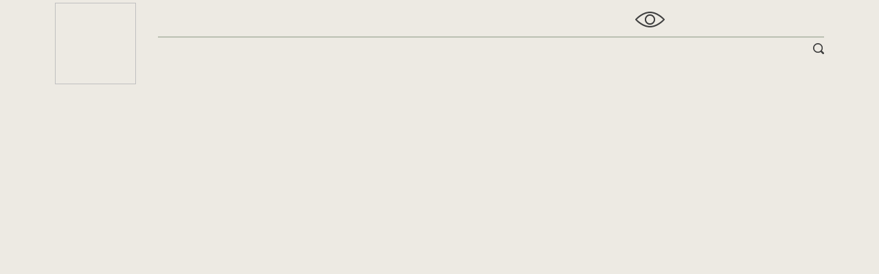

--- FILE ---
content_type: text/html; charset=utf-8
request_url: https://mokm51.ru/sobyitiya/pamyatnyie-datyi/pamyatnyie-datyi-2017/1-avgusta-1927-goda-byil-obrazovan-murmanskij-okrug-leningradskoj-oblasti
body_size: 3063
content:
<!DOCTYPE html><html lang="en"><head>
  <meta charset="utf-8">
  <title></title>
  <base href="/">
  <meta name="viewport" content="width=device-width, initial-scale=1">
  <link rel="shortcut icon" type="image/x-icon" href="/api/favicon">
  <link rel="icon" type="image/x-icon" href="/api/favicon">
<style>@charset "UTF-8";:root{--white:#ffffff;--color1:#bbc0b2;--color2:#777777;--color3:#edeae3;--color4:#a19c91}:root{--animation-time:.3s}@font-face{font-family:Mulish-Regular;src:url(Mulish-Regular.b5e0a1905eadff5d.eot);src:url(Mulish-Regular.b5e0a1905eadff5d.eot?#iefix) format("embedded-opentype"),url(Mulish-Regular.154ae59bb56c01a8.woff2) format("woff2"),url(Mulish-Regular.b065b5dee6a763e7.woff) format("woff"),url(Mulish-Regular.90a17b0f1aec7cdf.ttf) format("truetype"),url(Mulish-Regular.077107936b34ea43.svg#Mulish-Regular) format("svg");font-style:normal;font-weight:400;font-display:swap}html{font-family:sans-serif;-ms-text-size-adjust:100%;-webkit-text-size-adjust:100%}body{margin:0}:root{--swiper-theme-color:#007aff}:root{--swiper-navigation-size:44px}:root{--white:#ffffff;--color1:#bbc0b2;--color2:#777777;--color3:#edeae3;--color4:#a19c91}:root{--animation-time:.3s}*,*:before,*:after{box-sizing:border-box}html{height:100%}body{min-height:100%;font-family:Mulish-Regular,Arial,Helvetica,sans-serif;margin:0;min-width:320px;background-color:var(--color3)}:root{--white:#ffffff;--color1:#bbc0b2;--color2:#777777;--color3:#edeae3;--color4:#a19c91}:root{--animation-time:.3s}:root{--white:#ffffff;--color1:#bbc0b2;--color2:#777777;--color3:#edeae3;--color4:#a19c91}:root{--animation-time:.3s}</style><style>@charset "UTF-8";:root{--white:#ffffff;--color1:#bbc0b2;--color2:#777777;--color3:#edeae3;--color4:#a19c91}:root{--animation-time:.3s}@font-face{font-family:Mulish-Light;src:url(Mulish-Light.421a8c91dffb5efd.eot);src:url(Mulish-Light.421a8c91dffb5efd.eot?#iefix) format("embedded-opentype"),url(Mulish-Light.13e64fd6d0252e8b.woff2) format("woff2"),url(Mulish-Light.aa05163abaf18111.woff) format("woff"),url(Mulish-Light.548e4988b75d52fd.ttf) format("truetype"),url(Mulish-Light.03bde1cec4d52555.svg#Mulish-Light) format("svg");font-style:normal;font-weight:400;font-display:swap}@font-face{font-family:Mulish-Regular;src:url(Mulish-Regular.b5e0a1905eadff5d.eot);src:url(Mulish-Regular.b5e0a1905eadff5d.eot?#iefix) format("embedded-opentype"),url(Mulish-Regular.154ae59bb56c01a8.woff2) format("woff2"),url(Mulish-Regular.b065b5dee6a763e7.woff) format("woff"),url(Mulish-Regular.90a17b0f1aec7cdf.ttf) format("truetype"),url(Mulish-Regular.077107936b34ea43.svg#Mulish-Regular) format("svg");font-style:normal;font-weight:400;font-display:swap}header,main{display:block}html{font-family:sans-serif;-ms-text-size-adjust:100%;-webkit-text-size-adjust:100%}body{margin:0}a{background:transparent}a:focus{outline:thin dotted}a:active,a:hover{outline:0}img{border:0}svg:not(:root){overflow:hidden}button,input{font-family:inherit;font-size:100%;margin:0}button,input{line-height:normal}button{text-transform:none}button{-webkit-appearance:button;cursor:pointer}button::-moz-focus-inner,input::-moz-focus-inner{border:0;padding:0}:root{--swiper-theme-color:#007aff}:root{--swiper-navigation-size:44px}:root{--white:#ffffff;--color1:#bbc0b2;--color2:#777777;--color3:#edeae3;--color4:#a19c91}:root{--animation-time:.3s}*,*:before,*:after{box-sizing:border-box}html{height:100%}body{min-height:100%;font-family:Mulish-Regular,Arial,Helvetica,sans-serif;margin:0;min-width:320px;background-color:var(--color3)}input[type=text]{-webkit-appearance:none;border-radius:0}input[type=text]:focus::placeholder{color:transparent}input::-ms-clear{display:none}input:focus,button:focus,a:focus{outline:none}a{text-decoration:none;cursor:pointer}a:hover,a:active{-webkit-focus-ring-color:rgba(0,0,0,0);-webkit-tap-highlight-color:rgba(0,0,0,0)}ul{margin:0;padding:0;list-style-type:none}main{font-size:0;min-height:calc(100vh - 157px);position:relative}@media (max-width: 1023px){main{min-height:calc(100vh - 59px)}}.page{margin:0 auto;position:relative;overflow:hidden;min-height:100vh}.b-container{display:block;width:100%;margin:0 auto;padding:0 80px}@media (max-width: 1023px){.b-container{padding:0 16px}}:root{--white:#ffffff;--color1:#bbc0b2;--color2:#777777;--color3:#edeae3;--color4:#a19c91}:root{--animation-time:.3s}.b-header{display:block;width:100%;background-color:var(--color3);padding:4px 0 12px;position:relative;z-index:5}@media (max-width: 1100px){.b-header{border-bottom:2px solid var(--color1);padding:8px 0}.b-header .b-container{padding:0 16px}}.b-header__wrap{display:flex;flex-direction:row;align-items:flex-start}@media (max-width: 1100px){.b-header__wrap{align-items:center}}.b-header__logo{display:block;width:118px;height:119px;margin-right:32px}@media (max-width: 1220px){.b-header__logo{margin-right:12px}}@media (max-width: 1100px){.b-header__logo{width:41px;height:41px;margin-right:8px}}.b-header__logo img{display:block;width:100%;height:100%;object-fit:contain;object-position:center}.b-header__content{width:calc(100% - 150px)}@media (max-width: 1220px){.b-header__content{width:calc(100% - 130px)}}@media (max-width: 1100px){.b-header__content{width:100vw;height:calc(100vh - 58px);position:fixed;top:58px;left:auto;right:-150vw;display:flex;flex-direction:column;align-items:flex-start;background-color:var(--color3);overflow-x:hidden;overflow-y:auto;transition:0s;padding:22px 16px 34px;z-index:10}}.b-header__info{display:flex;flex-direction:row;align-items:center;padding:13px 0}@media (max-width: 1100px){.b-header__info{order:2;width:100%;flex-direction:column;align-items:flex-start;padding:0}}.b-header__name{max-width:680px;font-family:Mulish-Light,Arial,Helvetica,sans-serif;font-size:32px;font-weight:300;line-height:40px;color:#3f3f3f}@media (max-width: 1100px){.b-header__name{display:none;font-size:14px;line-height:18px;margin-right:auto}}.b-header__aside{display:flex;flex-direction:row;align-items:center;margin-left:auto}@media (max-width: 1100px){.b-header__aside{flex-direction:column;align-items:flex-start;width:100%;margin-left:0}}.b-header__visually-impaired{width:43px;min-width:43px;height:23px;border:none;background-color:#0000;margin-left:19px;padding:0}@media (min-width: 1101px){.b-header__visually-impaired:hover svg{fill:var(--color1);color:var(--color1)}}@media (max-width: 1100px){.b-header__visually-impaired{display:none}}.b-header__visually-impaired svg{display:block;width:100%;height:100%;fill:#3f3f3f;color:#3f3f3f;transition:.3s}.b-header__contact{width:200px;text-align:right;margin-left:32px}@media (max-width: 1100px){.b-header__contact{order:3;width:100%;text-align:left;margin:16px 0 0;padding:16px 0 0;position:relative}.b-header__contact:before{content:"";position:absolute;top:0;left:0;display:block;width:100%;height:2px;background-color:#3f3f3f;border-radius:2px;opacity:.5;z-index:1}}.b-header__nav{display:flex;flex-direction:row;align-items:center;border-top:2px solid var(--color1);padding:8px 0 0}@media (max-width: 1100px){.b-header__nav{order:1;width:100%;flex-direction:column;align-items:flex-start;border-top:none;padding:0}}.b-header__nav *{-webkit-tap-highlight-color:transparent;-webkit-touch-callout:none;-webkit-user-select:none;user-select:none}.b-header__list{display:flex;flex-direction:row;align-items:flex-start;margin:0 -10px}@media (max-width: 1220px){.b-header__list{margin:0 -5px}}@media (max-width: 1100px){.b-header__list{order:2;flex-direction:column;margin:0}}.b-header__controls{display:flex;flex-direction:row;align-items:center;margin-left:auto;padding:0 0 12px}@media (max-width: 1100px){.b-header__controls{order:1;width:100%;margin:0 0 14px;padding:0}}.b-header__search{display:block;width:16px;height:16px;padding:0;border:none;background-color:#0000;transition:.3s;cursor:pointer}.b-header__search--mobile{display:none}.b-header__search:disabled{opacity:.5}@media (min-width: 1101px){.b-header__search:hover svg{fill:var(--color1);color:var(--color1)}.b-header__search:disabled:hover svg{fill:#3f3f3f;color:#3f3f3f}}@media (max-width: 1100px){.b-header__search{display:none;flex-direction:row;align-items:center;width:100%;height:auto;border-bottom:2px solid var(--color1);padding:0 0 4px}.b-header__search--mobile{display:flex}}.b-header__search svg{display:block;width:100%;height:100%;fill:#3f3f3f;color:#3f3f3f;transition:.3s}.b-header__input{width:calc(100% - 16px);font-size:16px;font-weight:400;line-height:18px;white-space:nowrap;text-overflow:ellipsis;color:#3f3f3f;border:none;background-color:#0000;padding:0 4px 0 0;cursor:pointer}.b-header__input::placeholder{color:#3f3f3f80}.b-header__input:focus{font-size:16px}.b-header__search-button{display:block;width:16px;height:16px;padding:0;border:none;background-color:#0000;cursor:pointer}.b-header__hamburger{display:none;width:26px;height:14px;background-color:#0000;border:none;position:relative;margin-left:15px;padding:0;-webkit-tap-highlight-color:transparent;-webkit-touch-callout:none;-webkit-user-select:none;user-select:none}@media (max-width: 1100px){.b-header__hamburger{display:block}}.b-header__hamburger span{position:absolute;left:0;right:0;margin:auto;display:block;width:100%;height:2px;border-radius:2px;background-color:var(--color1);transition:.3s}.b-header__hamburger span:first-child{top:0}.b-header__hamburger span:nth-child(2){top:0;bottom:0}.b-header__hamburger span:nth-child(3){top:auto;bottom:0}:root{--white:#ffffff;--color1:#bbc0b2;--color2:#777777;--color3:#edeae3;--color4:#a19c91}:root{--animation-time:.3s}</style><link rel="stylesheet" href="styles.661615c3427fb8dd.css" media="print" onload="this.media='all'"><noscript><link rel="stylesheet" href="styles.661615c3427fb8dd.css"></noscript></head>
<body>
  <app-root _nghost-sc66="" class="ng-tns-c66-0" ng-version="15.0.4" ng-server-context="other"><div _ngcontent-sc66="" class="page ng-tns-c66-0"><app-vi-control-panel _ngcontent-sc66="" class="ng-tns-c66-0" _nghost-sc20=""><!----></app-vi-control-panel><app-notification _ngcontent-sc66="" class="ng-tns-c66-0" _nghost-sc24=""><!----></app-notification><app-header _ngcontent-sc66="" class="ng-tns-c66-0" _nghost-sc19=""><header _ngcontent-sc19="" class="b-header"><div _ngcontent-sc19="" class="b-container"><div _ngcontent-sc19="" class="b-header__wrap"><a _ngcontent-sc19="" appclickonhref="" class="b-header__logo"><img _ngcontent-sc19=""></a><div _ngcontent-sc19="" class="b-header__content"><div _ngcontent-sc19="" class="b-header__info"><div _ngcontent-sc19="" class="b-header__name js-header-name"></div><div _ngcontent-sc19="" class="b-header__aside"><!----><button _ngcontent-sc19="" class="b-header__visually-impaired js-vi-button"><svg _ngcontent-sc19="" data-svg="visually-impaired"><use _ngcontent-sc19="" xlink:href="/images/sprites.svg#visually-impaired"></use></svg></button><div _ngcontent-sc19="" class="b-header__contact"><!----><!----><!----></div></div></div><div _ngcontent-sc19="" class="b-header__nav"><ul _ngcontent-sc19="" class="b-header__list"><!----><!----></ul><div _ngcontent-sc19="" class="b-header__controls"><a _ngcontent-sc19="" href="javascript:void(0)" data-modal="modal-search" class="b-header__search js-modal-button"><svg _ngcontent-sc19="" data-svg="search"><use _ngcontent-sc19="" xlink:href="/images/sprites.svg#search"></use></svg></a><div _ngcontent-sc19="" class="b-header__search b-header__search--mobile"><input _ngcontent-sc19="" type="text" class="b-header__input"><button _ngcontent-sc19="" type="button" class="b-header__search-button"><svg _ngcontent-sc19="" data-svg="search"><use _ngcontent-sc19="" xlink:href="/images/sprites.svg#search"></use></svg></button></div><!----></div></div></div><!----><!----><button _ngcontent-sc19="" class="b-header__hamburger js-hamburger"><span _ngcontent-sc19=""></span><span _ngcontent-sc19=""></span><span _ngcontent-sc19=""></span></button></div></div></header></app-header><main _ngcontent-sc66="" class="ng-tns-c66-0"><app-breadcrumbs _ngcontent-sc66="" class="ng-tns-c66-0" _nghost-sc18=""><!----></app-breadcrumbs><router-outlet _ngcontent-sc66="" class="ng-tns-c66-0"></router-outlet><!----></main><app-footer _ngcontent-sc66="" class="ng-tns-c66-0" _nghost-sc65=""><!----></app-footer><app-scroll-up-button _ngcontent-sc66="" class="ng-tns-c66-0" _nghost-sc23=""><!----></app-scroll-up-button><app-search-dialog _ngcontent-sc66="" class="ng-tns-c66-0" _nghost-sc22=""><app-dialog _ngcontent-sc22="" _nghost-sc21=""><!----></app-dialog></app-search-dialog><app-image-viewer-dialog _ngcontent-sc66="" class="ng-tns-c66-0" _nghost-sc61=""><app-dialog _ngcontent-sc61="" _nghost-sc21=""><!----></app-dialog></app-image-viewer-dialog><app-review-dialog _ngcontent-sc66="" class="ng-tns-c66-0" _nghost-sc57=""><app-dialog _ngcontent-sc57="" _nghost-sc21=""><!----></app-dialog></app-review-dialog><app-use-cookie-dialog _ngcontent-sc66="" class="ng-tns-c66-0" _nghost-sc58=""><!----></app-use-cookie-dialog></div></app-root>
<script src="runtime.8cbfd8e0adceccda.js" type="module"></script><script src="polyfills.4b7fbe81851eb27e.js" type="module"></script><script src="main.2d4292bb39642b0f.js" type="module"></script>

</body></html>

--- FILE ---
content_type: text/css
request_url: https://mokm51.ru/styles.661615c3427fb8dd.css
body_size: 41850
content:
.lazyload,.lazyloading{opacity:.2}.lazyloaded{opacity:1;transition:opacity .3s}.lazyloaded_disappear{opacity:.2;transition:opacity .15s}@charset "UTF-8";:root{--white: #ffffff;--color1: #bbc0b2;--color2: #777777;--color3: #edeae3;--color4: #a19c91}:root{--animation-time: .3s}@font-face{font-family:Mulish-Light;src:url(Mulish-Light.421a8c91dffb5efd.eot);src:url(Mulish-Light.421a8c91dffb5efd.eot?#iefix) format("embedded-opentype"),url(Mulish-Light.13e64fd6d0252e8b.woff2) format("woff2"),url(Mulish-Light.aa05163abaf18111.woff) format("woff"),url(Mulish-Light.548e4988b75d52fd.ttf) format("truetype"),url(Mulish-Light.03bde1cec4d52555.svg#Mulish-Light) format("svg");font-style:normal;font-weight:400;font-display:swap}@font-face{font-family:Mulish-Regular;src:url(Mulish-Regular.b5e0a1905eadff5d.eot);src:url(Mulish-Regular.b5e0a1905eadff5d.eot?#iefix) format("embedded-opentype"),url(Mulish-Regular.154ae59bb56c01a8.woff2) format("woff2"),url(Mulish-Regular.b065b5dee6a763e7.woff) format("woff"),url(Mulish-Regular.90a17b0f1aec7cdf.ttf) format("truetype"),url(Mulish-Regular.077107936b34ea43.svg#Mulish-Regular) format("svg");font-style:normal;font-weight:400;font-display:swap}@font-face{font-family:Mulish-Medium;src:url(Mulish-Medium.11cd42863d17020a.eot);src:url(Mulish-Medium.11cd42863d17020a.eot?#iefix) format("embedded-opentype"),url(Mulish-Medium.2c867f5d61ef69d6.woff2) format("woff2"),url(Mulish-Medium.336662ce0aff6e2d.woff) format("woff"),url(Mulish-Medium.b29d21f5a494421b.ttf) format("truetype"),url(Mulish-Medium.074a0bdb52f6b7e2.svg#Mulish-Medium) format("svg");font-style:normal;font-weight:400;font-display:swap}@font-face{font-family:Mulish-Bold;src:url(Mulish-Bold.ae9b9e07cdf13c48.eot);src:url(Mulish-Bold.ae9b9e07cdf13c48.eot?#iefix) format("embedded-opentype"),url(Mulish-Bold.ce4db4d529ef1be1.woff2) format("woff2"),url(Mulish-Bold.0a9464b0dd7e0d2f.woff) format("woff"),url(Mulish-Bold.29e7b1871b452920.ttf) format("truetype"),url(Mulish-Bold.2d5135382d0ec05d.svg#Mulish-Bold) format("svg");font-style:normal;font-weight:400;font-display:swap}@font-face{font-family:Mulish-ExtraBold;src:url(Mulish-ExtraBold.bc388fd85e86304a.eot);src:url(Mulish-ExtraBold.bc388fd85e86304a.eot?#iefix) format("embedded-opentype"),url(Mulish-ExtraBold.4a6b6a8d8056b3c5.woff2) format("woff2"),url(Mulish-ExtraBold.ae2ece67d569b286.woff) format("woff"),url(Mulish-ExtraBold.fd63d9133d06f771.ttf) format("truetype"),url(Mulish-ExtraBold.2c21b83f0a80d381.svg#Mulish-ExtraBold) format("svg");font-style:normal;font-weight:400;font-display:swap}.light{font-weight:300}.regular{font-weight:400}.medium{font-weight:500}.bold{font-weight:700}.black{font-weight:900}/*! normalize.css v2.1.3 | MIT License | git.io/normalize */article,aside,details,figcaption,figure,footer,header,hgroup,main,nav,section,summary{display:block}audio,canvas,video{display:inline-block}audio:not([controls]){display:none;height:0}[hidden],template{display:none}html{font-family:sans-serif;-ms-text-size-adjust:100%;-webkit-text-size-adjust:100%}body{margin:0}a{background:transparent}a:focus{outline:thin dotted}a:active,a:hover{outline:0}h1{font-size:2em;margin:.67em 0}abbr[title]{border-bottom:1px dotted}b,strong{font-weight:700}dfn{font-style:italic}hr{box-sizing:content-box;height:0}mark{background:#ff0;color:#000}code,kbd,pre,samp{font-family:monospace,serif;font-size:1em}pre{white-space:pre-wrap}q{quotes:"\201c" "\201d" "\2018" "\2019"}small{font-size:80%}sub,sup{font-size:75%;line-height:0;position:relative;vertical-align:baseline}sup{top:-.5em}sub{bottom:-.25em}img{border:0}svg:not(:root){overflow:hidden}figure{margin:0}fieldset{border:1px solid #c0c0c0;margin:0 2px;padding:.35em .625em .75em}legend{border:0;padding:0}button,input,select,textarea{font-family:inherit;font-size:100%;margin:0}button,input{line-height:normal}button,select{text-transform:none}button,html input[type=button],input[type=reset],input[type=submit]{-webkit-appearance:button;cursor:pointer}button[disabled],html input[disabled]{cursor:default}input[type=checkbox],input[type=radio]{box-sizing:border-box;padding:0}input[type=search]{-webkit-appearance:textfield;box-sizing:content-box}input[type=search]::-webkit-search-cancel-button,input[type=search]::-webkit-search-decoration{-webkit-appearance:none}button::-moz-focus-inner,input::-moz-focus-inner{border:0;padding:0}textarea{overflow:auto;vertical-align:top}table{border-collapse:collapse;border-spacing:0}@font-face{font-family:swiper-icons;src:url(data:application/font-woff;charset=utf-8;base64,\ [base64]//wADZ2x5ZgAAAywAAADMAAAD2MHtryVoZWFkAAABbAAAADAAAAA2E2+eoWhoZWEAAAGcAAAAHwAAACQC9gDzaG10eAAAAigAAAAZAAAArgJkABFsb2NhAAAC0AAAAFoAAABaFQAUGG1heHAAAAG8AAAAHwAAACAAcABAbmFtZQAAA/gAAAE5AAACXvFdBwlwb3N0AAAFNAAAAGIAAACE5s74hXjaY2BkYGAAYpf5Hu/j+W2+MnAzMYDAzaX6QjD6/4//Bxj5GA8AuRwMYGkAPywL13jaY2BkYGA88P8Agx4j+/8fQDYfA1AEBWgDAIB2BOoAeNpjYGRgYNBh4GdgYgABEMnIABJzYNADCQAACWgAsQB42mNgYfzCOIGBlYGB0YcxjYGBwR1Kf2WQZGhhYGBiYGVmgAFGBiQQkOaawtDAoMBQxXjg/wEGPcYDDA4wNUA2CCgwsAAAO4EL6gAAeNpj2M0gyAACqxgGNWBkZ2D4/wMA+xkDdgAAAHjaY2BgYGaAYBkGRgYQiAHyGMF8FgYHIM3DwMHABGQrMOgyWDLEM1T9/w8UBfEMgLzE////P/5//f/V/xv+r4eaAAeMbAxwIUYmIMHEgKYAYjUcsDAwsLKxc3BycfPw8jEQA/[base64]/uznmfPFBNODM2K7MTQ45YEAZqGP81AmGGcF3iPqOop0r1SPTaTbVkfUe4HXj97wYE+yNwWYxwWu4v1ugWHgo3S1XdZEVqWM7ET0cfnLGxWfkgR42o2PvWrDMBSFj/IHLaF0zKjRgdiVMwScNRAoWUoH78Y2icB/yIY09An6AH2Bdu/UB+yxopYshQiEvnvu0dURgDt8QeC8PDw7Fpji3fEA4z/PEJ6YOB5hKh4dj3EvXhxPqH/SKUY3rJ7srZ4FZnh1PMAtPhwP6fl2PMJMPDgeQ4rY8YT6Gzao0eAEA409DuggmTnFnOcSCiEiLMgxCiTI6Cq5DZUd3Qmp10vO0LaLTd2cjN4fOumlc7lUYbSQcZFkutRG7g6JKZKy0RmdLY680CDnEJ+UMkpFFe1RN7nxdVpXrC4aTtnaurOnYercZg2YVmLN/d/gczfEimrE/fs/bOuq29Zmn8tloORaXgZgGa78yO9/cnXm2BpaGvq25Dv9S4E9+5SIc9PqupJKhYFSSl47+Qcr1mYNAAAAeNptw0cKwkAAAMDZJA8Q7OUJvkLsPfZ6zFVERPy8qHh2YER+3i/BP83vIBLLySsoKimrqKqpa2hp6+jq6RsYGhmbmJqZSy0sraxtbO3sHRydnEMU4uR6yx7JJXveP7WrDycAAAAAAAH//wACeNpjYGRgYOABYhkgZgJCZgZNBkYGLQZtIJsFLMYAAAw3ALgAeNolizEKgDAQBCchRbC2sFER0YD6qVQiBCv/H9ezGI6Z5XBAw8CBK/m5iQQVauVbXLnOrMZv2oLdKFa8Pjuru2hJzGabmOSLzNMzvutpB3N42mNgZGBg4GKQYzBhYMxJLMlj4GBgAYow/P/PAJJhLM6sSoWKfWCAAwDAjgbRAAB42mNgYGBkAIIbCZo5IPrmUn0hGA0AO8EFTQAA);font-weight:400;font-style:normal}:root{--swiper-theme-color: #007aff}.swiper{margin-left:auto;margin-right:auto;position:relative;overflow:hidden;list-style:none;padding:0;z-index:1}.swiper-vertical>.swiper-wrapper{flex-direction:column}.swiper-wrapper{position:relative;width:100%;height:100%;z-index:1;display:flex;transition-property:transform;box-sizing:content-box}.swiper-android .swiper-slide,.swiper-wrapper{transform:translateZ(0)}.swiper-pointer-events{touch-action:pan-y}.swiper-pointer-events.swiper-vertical{touch-action:pan-x}.swiper-slide{flex-shrink:0;width:100%;height:100%;position:relative;transition-property:transform}.swiper-slide-invisible-blank{visibility:hidden}.swiper-autoheight,.swiper-autoheight .swiper-slide{height:auto}.swiper-autoheight .swiper-wrapper{align-items:flex-start;transition-property:transform,height}.swiper-backface-hidden .swiper-slide{transform:translateZ(0);-webkit-backface-visibility:hidden;backface-visibility:hidden}.swiper-3d,.swiper-3d.swiper-css-mode .swiper-wrapper{perspective:1200px}.swiper-3d .swiper-wrapper,.swiper-3d .swiper-slide,.swiper-3d .swiper-slide-shadow,.swiper-3d .swiper-slide-shadow-left,.swiper-3d .swiper-slide-shadow-right,.swiper-3d .swiper-slide-shadow-top,.swiper-3d .swiper-slide-shadow-bottom,.swiper-3d .swiper-cube-shadow{transform-style:preserve-3d}.swiper-3d .swiper-slide-shadow,.swiper-3d .swiper-slide-shadow-left,.swiper-3d .swiper-slide-shadow-right,.swiper-3d .swiper-slide-shadow-top,.swiper-3d .swiper-slide-shadow-bottom{position:absolute;left:0;top:0;width:100%;height:100%;pointer-events:none;z-index:10}.swiper-3d .swiper-slide-shadow{background:rgba(0,0,0,.15)}.swiper-3d .swiper-slide-shadow-left{background-image:linear-gradient(to left,rgba(0,0,0,.5),rgba(0,0,0,0))}.swiper-3d .swiper-slide-shadow-right{background-image:linear-gradient(to right,rgba(0,0,0,.5),rgba(0,0,0,0))}.swiper-3d .swiper-slide-shadow-top{background-image:linear-gradient(to top,rgba(0,0,0,.5),rgba(0,0,0,0))}.swiper-3d .swiper-slide-shadow-bottom{background-image:linear-gradient(to bottom,rgba(0,0,0,.5),rgba(0,0,0,0))}.swiper-css-mode>.swiper-wrapper{overflow:auto;scrollbar-width:none;-ms-overflow-style:none}.swiper-css-mode>.swiper-wrapper::-webkit-scrollbar{display:none}.swiper-css-mode>.swiper-wrapper>.swiper-slide{scroll-snap-align:start start}.swiper-horizontal.swiper-css-mode>.swiper-wrapper{scroll-snap-type:x mandatory}.swiper-vertical.swiper-css-mode>.swiper-wrapper{scroll-snap-type:y mandatory}.swiper-centered>.swiper-wrapper:before{content:"";flex-shrink:0;order:9999}.swiper-centered.swiper-horizontal>.swiper-wrapper>.swiper-slide:first-child{margin-inline-start:var(--swiper-centered-offset-before)}.swiper-centered.swiper-horizontal>.swiper-wrapper:before{height:100%;min-height:1px;width:var(--swiper-centered-offset-after)}.swiper-centered.swiper-vertical>.swiper-wrapper>.swiper-slide:first-child{margin-block-start:var(--swiper-centered-offset-before)}.swiper-centered.swiper-vertical>.swiper-wrapper:before{width:100%;min-width:1px;height:var(--swiper-centered-offset-after)}.swiper-centered>.swiper-wrapper>.swiper-slide{scroll-snap-align:center center}.swiper-virtual .swiper-slide{-webkit-backface-visibility:hidden;transform:translateZ(0)}.swiper-virtual.swiper-css-mode .swiper-wrapper:after{content:"";position:absolute;left:0;top:0;pointer-events:none}.swiper-virtual.swiper-css-mode.swiper-horizontal .swiper-wrapper:after{height:1px;width:var(--swiper-virtual-size)}.swiper-virtual.swiper-css-mode.swiper-vertical .swiper-wrapper:after{width:1px;height:var(--swiper-virtual-size)}:root{--swiper-navigation-size: 44px}.swiper-button-prev,.swiper-button-next{position:absolute;top:50%;width:calc(var(--swiper-navigation-size) / 44 * 27);height:var(--swiper-navigation-size);margin-top:calc(0px - var(--swiper-navigation-size) / 2);z-index:10;cursor:pointer;display:flex;align-items:center;justify-content:center;color:var(--swiper-navigation-color, var(--swiper-theme-color))}.swiper-button-prev.swiper-button-disabled,.swiper-button-next.swiper-button-disabled{opacity:.35;cursor:auto;pointer-events:none}.swiper-button-prev.swiper-button-hidden,.swiper-button-next.swiper-button-hidden{opacity:0;cursor:auto;pointer-events:none}.swiper-navigation-disabled .swiper-button-prev,.swiper-navigation-disabled .swiper-button-next{display:none!important}.swiper-button-prev:after,.swiper-button-next:after{font-family:swiper-icons;font-size:var(--swiper-navigation-size);text-transform:none!important;letter-spacing:0;font-variant:initial;line-height:1}.swiper-button-prev,.swiper-rtl .swiper-button-next{left:10px;right:auto}.swiper-button-prev:after,.swiper-rtl .swiper-button-next:after{content:"prev"}.swiper-button-next,.swiper-rtl .swiper-button-prev{right:10px;left:auto}.swiper-button-next:after,.swiper-rtl .swiper-button-prev:after{content:"next"}.swiper-button-lock{display:none}.swiper-pagination{position:absolute;text-align:center;transition:.3s opacity;transform:translateZ(0);z-index:10}.swiper-pagination.swiper-pagination-hidden{opacity:0}.swiper-pagination-disabled>.swiper-pagination,.swiper-pagination.swiper-pagination-disabled{display:none!important}.swiper-pagination-fraction,.swiper-pagination-custom,.swiper-horizontal>.swiper-pagination-bullets,.swiper-pagination-bullets.swiper-pagination-horizontal{bottom:10px;left:0;width:100%}.swiper-pagination-bullets-dynamic{overflow:hidden;font-size:0}.swiper-pagination-bullets-dynamic .swiper-pagination-bullet{transform:scale(.33);position:relative}.swiper-pagination-bullets-dynamic .swiper-pagination-bullet-active,.swiper-pagination-bullets-dynamic .swiper-pagination-bullet-active-main{transform:scale(1)}.swiper-pagination-bullets-dynamic .swiper-pagination-bullet-active-prev{transform:scale(.66)}.swiper-pagination-bullets-dynamic .swiper-pagination-bullet-active-prev-prev{transform:scale(.33)}.swiper-pagination-bullets-dynamic .swiper-pagination-bullet-active-next{transform:scale(.66)}.swiper-pagination-bullets-dynamic .swiper-pagination-bullet-active-next-next{transform:scale(.33)}.swiper-pagination-bullet{width:var(--swiper-pagination-bullet-width, var(--swiper-pagination-bullet-size, 8px));height:var(--swiper-pagination-bullet-height, var(--swiper-pagination-bullet-size, 8px));display:inline-block;border-radius:50%;background:var(--swiper-pagination-bullet-inactive-color, #000);opacity:var(--swiper-pagination-bullet-inactive-opacity, .2)}button.swiper-pagination-bullet{border:none;margin:0;padding:0;box-shadow:none;-webkit-appearance:none;appearance:none}.swiper-pagination-clickable .swiper-pagination-bullet{cursor:pointer}.swiper-pagination-bullet:only-child{display:none!important}.swiper-pagination-bullet-active{opacity:var(--swiper-pagination-bullet-opacity, 1);background:var(--swiper-pagination-color, var(--swiper-theme-color))}.swiper-vertical>.swiper-pagination-bullets,.swiper-pagination-vertical.swiper-pagination-bullets{right:10px;top:50%;transform:translate3d(0,-50%,0)}.swiper-vertical>.swiper-pagination-bullets .swiper-pagination-bullet,.swiper-pagination-vertical.swiper-pagination-bullets .swiper-pagination-bullet{margin:var(--swiper-pagination-bullet-vertical-gap, 6px) 0;display:block}.swiper-vertical>.swiper-pagination-bullets.swiper-pagination-bullets-dynamic,.swiper-pagination-vertical.swiper-pagination-bullets.swiper-pagination-bullets-dynamic{top:50%;transform:translateY(-50%);width:8px}.swiper-vertical>.swiper-pagination-bullets.swiper-pagination-bullets-dynamic .swiper-pagination-bullet,.swiper-pagination-vertical.swiper-pagination-bullets.swiper-pagination-bullets-dynamic .swiper-pagination-bullet{display:inline-block;transition:.2s transform,.2s top}.swiper-horizontal>.swiper-pagination-bullets .swiper-pagination-bullet,.swiper-pagination-horizontal.swiper-pagination-bullets .swiper-pagination-bullet{margin:0 var(--swiper-pagination-bullet-horizontal-gap, 4px)}.swiper-horizontal>.swiper-pagination-bullets.swiper-pagination-bullets-dynamic,.swiper-pagination-horizontal.swiper-pagination-bullets.swiper-pagination-bullets-dynamic{left:50%;transform:translate(-50%);white-space:nowrap}.swiper-horizontal>.swiper-pagination-bullets.swiper-pagination-bullets-dynamic .swiper-pagination-bullet,.swiper-pagination-horizontal.swiper-pagination-bullets.swiper-pagination-bullets-dynamic .swiper-pagination-bullet{transition:.2s transform,.2s left}.swiper-horizontal.swiper-rtl>.swiper-pagination-bullets-dynamic .swiper-pagination-bullet{transition:.2s transform,.2s right}.swiper-pagination-progressbar{background:rgba(0,0,0,.25);position:absolute}.swiper-pagination-progressbar .swiper-pagination-progressbar-fill{background:var(--swiper-pagination-color, var(--swiper-theme-color));position:absolute;left:0;top:0;width:100%;height:100%;transform:scale(0);transform-origin:left top}.swiper-rtl .swiper-pagination-progressbar .swiper-pagination-progressbar-fill{transform-origin:right top}.swiper-horizontal>.swiper-pagination-progressbar,.swiper-pagination-progressbar.swiper-pagination-horizontal,.swiper-vertical>.swiper-pagination-progressbar.swiper-pagination-progressbar-opposite,.swiper-pagination-progressbar.swiper-pagination-vertical.swiper-pagination-progressbar-opposite{width:100%;height:4px;left:0;top:0}.swiper-vertical>.swiper-pagination-progressbar,.swiper-pagination-progressbar.swiper-pagination-vertical,.swiper-horizontal>.swiper-pagination-progressbar.swiper-pagination-progressbar-opposite,.swiper-pagination-progressbar.swiper-pagination-horizontal.swiper-pagination-progressbar-opposite{width:4px;height:100%;left:0;top:0}.swiper-pagination-lock{display:none}.swiper-scrollbar{border-radius:10px;position:relative;-ms-touch-action:none;background:rgba(0,0,0,.1)}.swiper-scrollbar-disabled>.swiper-scrollbar,.swiper-scrollbar.swiper-scrollbar-disabled{display:none!important}.swiper-horizontal>.swiper-scrollbar,.swiper-scrollbar.swiper-scrollbar-horizontal{position:absolute;left:1%;bottom:3px;z-index:50;height:5px;width:98%}.swiper-vertical>.swiper-scrollbar,.swiper-scrollbar.swiper-scrollbar-vertical{position:absolute;right:3px;top:1%;z-index:50;width:5px;height:98%}.swiper-scrollbar-drag{height:100%;width:100%;position:relative;background:rgba(0,0,0,.5);border-radius:10px;left:0;top:0}.swiper-scrollbar-cursor-drag{cursor:move}.swiper-scrollbar-lock{display:none}.swiper-zoom-container{width:100%;height:100%;display:flex;justify-content:center;align-items:center;text-align:center}.swiper-zoom-container>img,.swiper-zoom-container>svg,.swiper-zoom-container>canvas{max-width:100%;max-height:100%;object-fit:contain}.swiper-slide-zoomed{cursor:move}.swiper-lazy-preloader{width:42px;height:42px;position:absolute;left:50%;top:50%;margin-left:-21px;margin-top:-21px;z-index:10;transform-origin:50%;box-sizing:border-box;border:4px solid var(--swiper-preloader-color, var(--swiper-theme-color));border-radius:50%;border-top-color:transparent}.swiper:not(.swiper-watch-progress) .swiper-lazy-preloader,.swiper-watch-progress .swiper-slide-visible .swiper-lazy-preloader{animation:swiper-preloader-spin 1s infinite linear}.swiper-lazy-preloader-white{--swiper-preloader-color: #fff}.swiper-lazy-preloader-black{--swiper-preloader-color: #000}@keyframes swiper-preloader-spin{0%{transform:rotate(0)}to{transform:rotate(360deg)}}.swiper .swiper-notification{position:absolute;left:0;top:0;pointer-events:none;opacity:0;z-index:-1000}.swiper-free-mode>.swiper-wrapper{transition-timing-function:ease-out;margin:0 auto}.swiper-grid>.swiper-wrapper{flex-wrap:wrap}.swiper-grid-column>.swiper-wrapper{flex-wrap:wrap;flex-direction:column}.swiper-fade.swiper-free-mode .swiper-slide{transition-timing-function:ease-out}.swiper-fade .swiper-slide{pointer-events:none;transition-property:opacity}.swiper-fade .swiper-slide .swiper-slide{pointer-events:none}.swiper-fade .swiper-slide-active,.swiper-fade .swiper-slide-active .swiper-slide-active{pointer-events:auto}.swiper-cube{overflow:visible}.swiper-cube .swiper-slide{pointer-events:none;-webkit-backface-visibility:hidden;backface-visibility:hidden;z-index:1;visibility:hidden;transform-origin:0 0;width:100%;height:100%}.swiper-cube .swiper-slide .swiper-slide{pointer-events:none}.swiper-cube.swiper-rtl .swiper-slide{transform-origin:100% 0}.swiper-cube .swiper-slide-active,.swiper-cube .swiper-slide-active .swiper-slide-active{pointer-events:auto}.swiper-cube .swiper-slide-active,.swiper-cube .swiper-slide-next,.swiper-cube .swiper-slide-prev,.swiper-cube .swiper-slide-next+.swiper-slide{pointer-events:auto;visibility:visible}.swiper-cube .swiper-slide-shadow-top,.swiper-cube .swiper-slide-shadow-bottom,.swiper-cube .swiper-slide-shadow-left,.swiper-cube .swiper-slide-shadow-right{z-index:0;-webkit-backface-visibility:hidden;backface-visibility:hidden}.swiper-cube .swiper-cube-shadow{position:absolute;left:0;bottom:0;width:100%;height:100%;opacity:.6;z-index:0}.swiper-cube .swiper-cube-shadow:before{content:"";background:#000;position:absolute;inset:0;filter:blur(50px)}.swiper-flip{overflow:visible}.swiper-flip .swiper-slide{pointer-events:none;-webkit-backface-visibility:hidden;backface-visibility:hidden;z-index:1}.swiper-flip .swiper-slide .swiper-slide{pointer-events:none}.swiper-flip .swiper-slide-active,.swiper-flip .swiper-slide-active .swiper-slide-active{pointer-events:auto}.swiper-flip .swiper-slide-shadow-top,.swiper-flip .swiper-slide-shadow-bottom,.swiper-flip .swiper-slide-shadow-left,.swiper-flip .swiper-slide-shadow-right{z-index:0;-webkit-backface-visibility:hidden;backface-visibility:hidden}.swiper-creative .swiper-slide{-webkit-backface-visibility:hidden;backface-visibility:hidden;overflow:hidden;transition-property:transform,opacity,height}.swiper-cards{overflow:visible}.swiper-cards .swiper-slide{transform-origin:center bottom;-webkit-backface-visibility:hidden;backface-visibility:hidden;overflow:hidden}:root{--white: #ffffff;--color1: #bbc0b2;--color2: #777777;--color3: #edeae3;--color4: #a19c91}:root{--animation-time: .3s}*,*:before,*:after{box-sizing:border-box}html{height:100%}body{min-height:100%;font-family:Mulish-Regular,Arial,Helvetica,sans-serif;margin:0;min-width:320px;background-color:var(--color3)}.is-modal-open body{overflow-y:hidden}body.visually-impaired .app-wrap{margin:0 0 60px}body.visually-impaired .app-wrap:last-child{margin:0}body.visually-impaired.vi-size-medium h2{font-size:62px;line-height:76px}body.visually-impaired.vi-size-big h2{font-size:68px;line-height:82px}body.visually-impaired.vi-color-black{background-color:#000}body.visually-impaired.vi-color-black h2{color:#fff}body.visually-impaired.vi-color-black h2:before{background-color:#fff}body.visually-impaired.vi-color-blue{background-color:#9fd1fe}body.visually-impaired.vi-color-blue h2{color:#1b4371}body.visually-impaired.vi-color-blue h2:before{background-color:#1b4371}body.visually-impaired.vi-length-medium h2{letter-spacing:.15em}body.visually-impaired.vi-length-big h2{letter-spacing:.25em}body.visually-impaired a{position:relative}body.visually-impaired a:after{content:"";position:absolute;top:auto;left:0;bottom:0;display:block;width:100%;height:2px;border-radius:2px;background-color:var(--color1);z-index:1}textarea,input[type=text],input[type=search],input[type=button],input[type=submit],input[type=email],input[type=tel]{-webkit-appearance:none;border-radius:0}textarea:focus::placeholder,input[type=text]:focus::placeholder,input[type=search]:focus::placeholder,input[type=button]:focus::placeholder,input[type=submit]:focus::placeholder,input[type=email]:focus::placeholder,input[type=tel]:focus::placeholder{color:transparent}input::-ms-clear{display:none}input:focus,button:focus,a:focus{outline:none}a{text-decoration:none;cursor:pointer}a:hover,a:active{-webkit-focus-ring-color:rgba(0,0,0,0);-webkit-tap-highlight-color:rgba(0,0,0,0)}h1,h2,h3,h4,h5,h6,p{margin:0}h2{font-family:Mulish-Bold,Arial,Helvetica,sans-serif;font-size:56px;font-weight:700;line-height:70px;letter-spacing:.05em;text-transform:uppercase;word-break:break-word;-webkit-hyphens:auto;hyphens:auto;color:#3f3f3f;padding:5px 0 0;position:relative}@media (min-width: 1600px){h2{max-width:67%}}@media (max-width: 1023px){h2{font-size:18px;line-height:23px;padding:8px 0 0}}h2:before{content:"";position:absolute;top:0;left:0;display:block;width:100%;max-width:180px;height:2px;border-radius:2px;background-color:var(--color1);z-index:1}@media (max-width: 1023px){h2:before{max-width:140px}}ul,ol{margin:0;padding:0;list-style-type:none}main{font-size:0;min-height:calc(100vh - 157px);position:relative}@media (max-width: 1023px){main{min-height:calc(100vh - 59px)}}section{margin:120px 0}@media (max-width: 1023px){section{margin:60px 0}}section.single{margin:0;padding:120px 0}@media (max-width: 1023px){section.single{margin:0;padding:60px 0}}.page{margin:0 auto;position:relative;overflow:hidden;min-height:100vh}.fixed-position-modal{margin:0;height:100%;overflow:hidden}.is-modal-open{overflow-y:hidden}.position-fixed{overflow:hidden;position:relative;margin:0}@supports (-webkit-touch-callout: none){.position-fixed{width:100%;height:100%}}.hide{display:none!important}body .date-picker-wrapper{z-index:5}@media (max-width: 1023px){body .date-picker-wrapper{left:0!important;right:0!important;margin:0 auto!important}}@media (max-width: 340px){body .date-picker-wrapper{max-width:calc(100vw - 64px)!important}}.b-container{display:block;width:100%;margin:0 auto;padding:0 80px}@media (max-width: 1023px){.b-container{padding:0 16px}}.b-container--title{padding-top:70px}@media (max-width: 1023px){.b-container--title{padding-top:24px}}:root{--white: #ffffff;--color1: #bbc0b2;--color2: #777777;--color3: #edeae3;--color4: #a19c91}:root{--animation-time: .3s}.b-header{display:block;width:100%;background-color:var(--color3);padding:4px 0 12px;position:relative;z-index:5}@media (max-width: 1100px){.b-header{border-bottom:2px solid var(--color1);padding:8px 0}.b-header .b-container{padding:0 16px}}.b-header__wrap{display:flex;flex-direction:row;align-items:flex-start}@media (max-width: 1100px){.b-header__wrap{align-items:center}}.b-header__logo{display:block;width:118px;height:119px;margin-right:32px}@media (max-width: 1220px){.b-header__logo{margin-right:12px}}@media (max-width: 1100px){.b-header__logo{width:41px;height:41px;margin-right:8px}}.b-header__logo img{display:block;width:100%;height:100%;object-fit:contain;object-position:center}.b-header__content{width:calc(100% - 150px)}@media (max-width: 1220px){.b-header__content{width:calc(100% - 130px)}}@media (max-width: 1100px){.b-header__content{width:100vw;height:calc(100vh - 58px);position:fixed;top:58px;left:auto;right:-150vw;display:flex;flex-direction:column;align-items:flex-start;background-color:var(--color3);overflow-x:hidden;overflow-y:auto;transition:0s;padding:22px 16px 34px;z-index:10}}.b-header__info{display:flex;flex-direction:row;align-items:center;padding:13px 0}@media (max-width: 1100px){.b-header__info{order:2;width:100%;flex-direction:column;align-items:flex-start;padding:0}}.b-header__name{max-width:680px;font-family:Mulish-Light,Arial,Helvetica,sans-serif;font-size:32px;font-weight:300;line-height:40px;color:#3f3f3f}.b-header__name--mobile{display:none}@media (min-width: 1101px){.b-header__name.small{font-size:28px;line-height:36px}}@media (max-width: 1100px){.b-header__name{display:none;font-size:14px;line-height:18px;margin-right:auto}.b-header__name--mobile{display:block}}.b-header__aside{display:flex;flex-direction:row;align-items:center;margin-left:auto}@media (max-width: 1100px){.b-header__aside{flex-direction:column;align-items:flex-start;width:100%;margin-left:0}}.b-header .b-button{min-width:192px}.b-header__visually-impaired{width:43px;min-width:43px;height:23px;border:none;background-color:#0000;margin-left:19px;padding:0}@media (min-width: 1101px){.b-header__visually-impaired:hover svg{fill:var(--color1);color:var(--color1)}}@media (max-width: 1100px){.b-header__visually-impaired{display:none}}.b-header__visually-impaired svg{display:block;width:100%;height:100%;fill:#3f3f3f;color:#3f3f3f;transition:.3s}.b-header__contact{width:200px;text-align:right;margin-left:32px}@media (max-width: 1100px){.b-header__contact{order:3;width:100%;text-align:left;margin:16px 0 0;padding:16px 0 0;position:relative}.b-header__contact:before{content:"";position:absolute;top:0;left:0;display:block;width:100%;height:2px;background-color:#3f3f3f;border-radius:2px;opacity:.5;z-index:1}}.b-header__text{display:block;font-size:12px;font-weight:400;line-height:15px;color:#3f3f3f;margin:0 0 4px}.b-header__text:last-child{margin:0}.b-header__text a{display:inline-block;color:#3f3f3f;transition:.3s}@media (min-width: 1101px){.b-header__text a:hover{color:var(--color1)}}.b-header__nav{display:flex;flex-direction:row;align-items:center;border-top:2px solid var(--color1);padding:8px 0 0}@media (max-width: 1100px){.b-header__nav{order:1;width:100%;flex-direction:column;align-items:flex-start;border-top:none;padding:0}}.b-header__nav *{-webkit-tap-highlight-color:transparent;-webkit-touch-callout:none;-webkit-user-select:none;user-select:none}.b-header__list{display:flex;flex-direction:row;align-items:flex-start;margin:0 -10px}@media (max-width: 1220px){.b-header__list{margin:0 -5px}}@media (max-width: 1100px){.b-header__list{order:2;flex-direction:column;margin:0}}.b-header__item{position:relative;cursor:pointer}@media (max-width: 1100px){.b-header__item{margin:0 0 16px}}@media (min-width: 1101px){.b-header__item--dropdown:hover .b-header__inner{opacity:1;visibility:visible;z-index:1}.b-header__item--dropdown:hover .b-header__inner--second{opacity:0;visibility:hidden;z-index:-1}.b-header__item--dropdown:hover .b-header__inner--more .b-header__inner-item:hover .b-header__inner{opacity:1;visibility:visible;z-index:1}.b-header__item--dropdown:hover .b-header__inner--more svg,.b-header__item--dropdown:hover .b-header__inner--more .b-header__sign{transform:none;margin:0 0 0 auto}.b-header__item--dropdown:hover svg{transform:rotate(-180deg);margin-top:-2px}}.b-header__inner{position:absolute;top:50px;left:-29px;display:block;width:488px;border-top:2px solid var(--color1);background-color:var(--color3);box-shadow:20px 20px 40px #48484899;padding:18px 40px 15px;cursor:default;transition:0s;opacity:0;visibility:hidden;z-index:-1}@media (min-width: 1101px){.b-header__inner .b-header__link:after{left:0;bottom:-2px;width:100%}}@media (max-width: 1100px){.b-header__inner{display:none;position:static;width:100%;border-top:none;background-color:#0000;box-shadow:none;padding:0;opacity:1;visibility:visible;z-index:1}}.b-header__inner--more{left:-107px;width:244px;padding:13px 0 15px}@media (min-width: 1101px){.b-header__inner--more .b-header__link:after{content:none}}@media (max-width: 1100px){.b-header__inner--more{width:100%;padding:0}}.b-header__inner--more .b-header__inner-list{display:block;width:100%;margin:0;padding:0}@media (max-width: 1100px){.b-header__inner--more .b-header__inner-list{padding:16px 0 0 16px}}.b-header__inner--more .b-header__inner-item{display:block;margin:0;padding:0}@media (max-width: 1100px){.b-header__inner--more .b-header__inner-item{margin:0 0 15px}.b-header__inner--more .b-header__inner-item:last-child{margin:0}}.b-header__inner--more .b-header__inner-item .b-header__link{display:block;margin:0 0 5px;padding:5px 30px}.b-header__inner--more .b-header__inner-item .b-header__link .b-header__sign{width:20px;min-width:20px;height:14px}.b-header__inner--more .b-header__inner-item .b-header__link .b-header__sign svg{width:100%;height:100%}@media (max-width: 1100px){.b-header__inner--more .b-header__inner-item .b-header__link .b-header__sign svg{margin-top:2px}}.b-header__inner--more .b-header__inner-item .b-header__link svg{opacity:0;visibility:hidden}@media (max-width: 1350px){.b-header__inner--more .b-header__inner-item .b-header__link svg{display:none}}@media (max-width: 1100px){.b-header__inner--more .b-header__inner-item .b-header__link svg{display:block;opacity:1;visibility:visible;transform:rotate(90deg);margin-left:8px}}@media (max-width: 1100px){.b-header__inner--more .b-header__inner-item .b-header__link{display:inline-block;margin:0;padding:0}.b-header__inner--more .b-header__inner-item .b-header__link.active svg{transform:rotate(-90deg)}}@media (min-width: 1101px){.b-header__inner--more .b-header__inner-item .b-header__link:hover svg,.b-header__inner--more .b-header__inner-item .b-header__link:hover span:after{opacity:1;visibility:visible;z-index:1}}.b-header__inner--second{top:-100vh;left:100%;width:244px;padding:18px 30px 5px;transform:translateY(calc(100vh - 6px))}@media (min-width: 1101px){.b-header__inner--second .b-header__link:after{content:"";left:0;bottom:-3px;width:100%}}@media (max-width: 1350px){.b-header__inner--second{left:auto;right:100%}}@media (max-width: 1100px){.b-header__inner--second{width:100%;padding:0;transform:none}}.b-header__inner--second .b-header__inner-list{width:calc(100% + 16px);margin:0 -8px}@media (max-width: 1100px){.b-header__inner--second .b-header__inner-list{width:100%;margin:0}}.b-header__inner--second .b-header__inner-item{display:block;margin:0 0 15px;padding:0 8px}@media (max-width: 1100px){.b-header__inner--second .b-header__inner-item{padding:0}.b-header__inner--second .b-header__inner-item:last-child{margin:0}}.b-header__inner--second .b-header__inner-item .b-header__link{display:inline-block;margin:0;padding:0}.b-header__inner--single{width:244px}.b-header__inner--large{width:624px}@media (max-width: 1439px){.b-header__inner--large{left:50%;transform:translate(-50%)}}@media (max-width: 1100px){.b-header__inner--large{left:0;transform:none}}.b-header__inner-list{display:flex;flex-direction:row;align-items:flex-start;width:calc(100% + 16px);margin:0 -8px}@media (max-width: 1100px){.b-header__inner-list{flex-direction:column;margin:0;padding:16px 0 0 16px}}.b-header__inner-column{flex:1 1 50%}@media (max-width: 1100px){.b-header__inner-column{flex:1 0 100%;margin:0 0 15px}.b-header__inner-column:last-child{margin:0}}.b-header__inner-item{margin:0 0 15px;padding:0 8px;position:relative}.b-header__inner-item .b-header__link{white-space:normal;padding:0;cursor:pointer}@media (max-width: 1100px){.b-header__inner-item{padding:0}.b-header__inner-item:last-child{margin:0}}.b-header__link{display:inline-block;font-size:16px;font-weight:400;line-height:20px;white-space:nowrap;color:#3f3f3f;padding:10px 10px 22px;position:relative}@media (min-width: 1101px){.b-header__link:after{content:"";position:absolute;top:auto;left:5px;bottom:20px;display:block;width:calc(100% - 10px);height:2px;border-radius:2px;background-color:var(--color1);transition:.3s;opacity:0;visibility:hidden;z-index:-1}.b-header__link:hover:after{opacity:1;visibility:visible;z-index:1}.b-header__link--more:after{content:none}}@media (min-width: 1221px){.b-header__link:after{left:10px;width:calc(100% - 20px)}}@media (max-width: 1220px){.b-header__link{font-size:14px;padding:10px 5px 22px}}@media (max-width: 1100px){.b-header__link{font-size:16px;padding:0}.b-header__link.active svg{transform:rotate(-180deg);margin-top:-2px}}.b-header__link a{display:inline-block;color:#3f3f3f}.b-header__link .b-header__sign{display:inline-block;vertical-align:middle;width:13px;height:8px;padding:0;border:none;background-color:#0000}@media (max-width: 1100px){.b-header__link .b-header__sign{width:20px;height:14px;display:inline-flex;align-items:center;justify-content:center}}.b-header__link svg{display:block;width:13px;height:8px;stroke:var(--color1);stroke-width:2;stroke-linecap:round;transition:.3s;margin-left:2px}.b-header__link span{display:flex;flex-direction:row;align-items:center;position:relative}.b-header__link span:after{content:"";position:absolute;top:auto;left:0;bottom:-5px;display:block;width:100%;height:2px;background-color:var(--color1);transition:.3s;opacity:0;visibility:hidden;z-index:-1}.b-header__controls{display:flex;flex-direction:row;align-items:center;margin-left:auto;padding:0 0 12px}@media (max-width: 1100px){.b-header__controls{order:1;width:100%;margin:0 0 14px;padding:0}}.b-header__search{display:block;width:16px;height:16px;padding:0;border:none;background-color:#0000;transition:.3s;cursor:pointer}.b-header__search--mobile{display:none}.b-header__search:disabled,.b-header__search[disabled]{opacity:.5}@media (min-width: 1101px){.b-header__search:hover svg{fill:var(--color1);color:var(--color1)}.b-header__search:disabled:hover svg,.b-header__search[disabled]:hover svg{fill:#3f3f3f;color:#3f3f3f}}@media (max-width: 1100px){.b-header__search{display:none;flex-direction:row;align-items:center;width:100%;height:auto;border-bottom:2px solid var(--color1);padding:0 0 4px}.b-header__search--mobile{display:flex}}.b-header__search svg{display:block;width:100%;height:100%;fill:#3f3f3f;color:#3f3f3f;transition:.3s}.b-header__input{width:calc(100% - 16px);font-size:16px;font-weight:400;line-height:18px;white-space:nowrap;text-overflow:ellipsis;color:#3f3f3f;border:none;background-color:#0000;padding:0 4px 0 0;cursor:pointer}.b-header__input::placeholder{color:#3f3f3f80}.b-header__input:focus{font-size:16px}.b-header__search-button{display:block;width:16px;height:16px;padding:0;border:none;background-color:#0000;cursor:pointer}.b-header__lang{font-family:Mulish-Medium,Arial,Helvetica,sans-serif;font-size:16px;font-weight:500;line-height:20px;letter-spacing:.05em;text-transform:uppercase;color:#3f3f3f;border:none;background-color:#0000;margin-left:37px;transition:.3s;padding:0}.b-header__lang--mobile{display:none}.b-header__lang:disabled,.b-header__lang[disabled]{opacity:.5}@media (min-width: 1101px){.b-header__lang:hover{color:var(--color1)}.b-header__lang:hover:disabled,.b-header__lang:hover[disabled]{opacity:.5;color:#3f3f3f}}@media (max-width: 1220px){.b-header__lang{margin-left:10px}}@media (max-width: 1100px){.b-header__lang{display:none;margin-left:auto}.b-header__lang--mobile{display:block}}.b-header__hamburger{display:none;width:26px;height:14px;background-color:#0000;border:none;position:relative;margin-left:15px;padding:0;-webkit-tap-highlight-color:transparent;-webkit-touch-callout:none;-webkit-user-select:none;user-select:none}@media (max-width: 1100px){.b-header__hamburger{display:block}}.b-header__hamburger span{position:absolute;left:0;right:0;margin:auto;display:block;width:100%;height:2px;border-radius:2px;background-color:var(--color1);transition:.3s}.b-header__hamburger span:first-child{top:0}.b-header__hamburger span:nth-child(2){top:0;bottom:0}.b-header__hamburger span:nth-child(3){top:auto;bottom:0}.b-header.opened .b-header__content{right:0}.b-header.opened .b-header__hamburger span:first-child{transform:rotate(45deg);top:6px}.b-header.opened .b-header__hamburger span:nth-child(2){width:0}.b-header.opened .b-header__hamburger span:nth-child(3){transform:rotate(-45deg);bottom:6px}@media (min-width: 1101px){.b-header.menu-fixed{position:fixed;top:0;left:0;padding:0;z-index:9}.b-header.menu-fixed .b-header__logo,.b-header.menu-fixed .b-header__info,.b-header.menu-fixed .b-header__controls{display:none}.b-header.menu-fixed .b-header__content{width:100%}.b-header.menu-fixed .b-header__nav{width:100%;border-top:none;border-bottom:2px solid var(--color1);justify-content:center;padding:12px 80px 0}.b-header.menu-fixed .b-container{padding:0}}@media (max-width: 1350px){body.visually-impaired .b-header .b-container{padding:0 20px}}body.visually-impaired .b-header__search:after{content:none}body.visually-impaired .b-header__name{max-width:100%}@media (max-width: 1350px){body.visually-impaired .b-header__logo{width:100px;margin-right:8px}}@media (max-width: 1350px){body.visually-impaired .b-header__content{width:calc(100% - 110px)}}body.visually-impaired.vi-size-medium .b-header__name{font-size:36px;line-height:44px}body.visually-impaired.vi-size-medium .b-header__text{font-size:14px;line-height:17px}body.visually-impaired.vi-size-medium .b-header__link,body.visually-impaired.vi-size-medium .b-header__input{font-size:17px}body.visually-impaired.vi-size-medium .b-header__input:focus{font-size:17px}body.visually-impaired.vi-size-medium .b-header__lang{font-size:18px}body.visually-impaired.vi-size-big .b-header__name{font-size:40px;line-height:48px}body.visually-impaired.vi-size-big .b-header__text{font-size:16px;line-height:19px}body.visually-impaired.vi-size-big .b-header__link,body.visually-impaired.vi-size-big .b-header__input{font-size:18px}body.visually-impaired.vi-size-big .b-header__input:focus{font-size:18px}body.visually-impaired.vi-size-big .b-header__lang{font-size:20px}body.visually-impaired.vi-color-black .b-header{background-color:#000}body.visually-impaired.vi-color-black .b-header__name{color:#fff}@media (min-width: 1101px){body.visually-impaired.vi-color-black .b-header__visually-impaired:hover svg{fill:var(--color1);color:var(--color1)}}body.visually-impaired.vi-color-black .b-header__visually-impaired svg{fill:#fff;color:#fff}body.visually-impaired.vi-color-black .b-header__text,body.visually-impaired.vi-color-black .b-header__text a{color:#fff}@media (min-width: 1101px){body.visually-impaired.vi-color-black .b-header__text a:hover{color:var(--color1)}}body.visually-impaired.vi-color-black .b-header__nav{border-top:2px solid #ffffff}body.visually-impaired.vi-color-black .b-header__inner{border-top:2px solid #ffffff;background-color:#12151c}body.visually-impaired.vi-color-black .b-header__link{color:#fff}@media (min-width: 1101px){body.visually-impaired.vi-color-black .b-header__link:after{background-color:var(--color1)}}@media (max-width: 1220px){body.visually-impaired.vi-color-black .b-header__link{font-size:14px;padding:10px 5px 22px}}body.visually-impaired.vi-color-black .b-header__link a{color:#fff}body.visually-impaired.vi-color-black .b-header__link svg{stroke:var(--color1)}body.visually-impaired.vi-color-black .b-header__link span:after{background-color:var(--color1)}@media (min-width: 1101px){body.visually-impaired.vi-color-black .b-header__search:hover svg{fill:var(--color1);color:var(--color1)}body.visually-impaired.vi-color-black .b-header__search:disabled:hover svg,body.visually-impaired.vi-color-black .b-header__search[disabled]:hover svg{fill:#fff;color:#fff}}body.visually-impaired.vi-color-black .b-header__search svg{fill:#fff;color:#fff}body.visually-impaired.vi-color-black .b-header__input{color:#fff}body.visually-impaired.vi-color-black .b-header__input::placeholder{color:#ffffff80}body.visually-impaired.vi-color-black .b-header__lang{color:#fff}@media (min-width: 1101px){body.visually-impaired.vi-color-black .b-header__lang:hover{color:var(--color1)}body.visually-impaired.vi-color-black .b-header__lang:hover:disabled,body.visually-impaired.vi-color-black .b-header__lang:hover[disabled]{opacity:.5;color:#fff}}body.visually-impaired.vi-color-blue .b-header{background-color:#9fd1fe}body.visually-impaired.vi-color-blue .b-header__name{color:#1b4371}@media (min-width: 1101px){body.visually-impaired.vi-color-blue .b-header__visually-impaired:hover svg{fill:var(--color1);color:var(--color1)}}body.visually-impaired.vi-color-blue .b-header__visually-impaired svg{fill:#1b4371;color:#1b4371}body.visually-impaired.vi-color-blue .b-header__text,body.visually-impaired.vi-color-blue .b-header__text a{color:#1b4371}@media (min-width: 1101px){body.visually-impaired.vi-color-blue .b-header__text a:hover{color:var(--color1)}}body.visually-impaired.vi-color-blue .b-header__nav{border-top:2px solid #1b4371}body.visually-impaired.vi-color-blue .b-header__inner{border-top:2px solid #1b4371;background-color:#70a2cc}body.visually-impaired.vi-color-blue .b-header__link{color:#1b4371}@media (min-width: 1101px){body.visually-impaired.vi-color-blue .b-header__link:after{background-color:var(--color1)}}@media (max-width: 1220px){body.visually-impaired.vi-color-blue .b-header__link{font-size:14px;padding:10px 5px 22px}}body.visually-impaired.vi-color-blue .b-header__link a{color:#1b4371}body.visually-impaired.vi-color-blue .b-header__link svg{stroke:var(--color1)}body.visually-impaired.vi-color-blue .b-header__link span:after{background-color:var(--color1)}@media (min-width: 1101px){body.visually-impaired.vi-color-blue .b-header__search:hover svg{fill:var(--color1);color:var(--color1)}body.visually-impaired.vi-color-blue .b-header__search:disabled:hover svg,body.visually-impaired.vi-color-blue .b-header__search[disabled]:hover svg{fill:#1b4371;color:#1b4371}}body.visually-impaired.vi-color-blue .b-header__search svg{fill:#1b4371;color:#1b4371}body.visually-impaired.vi-color-blue .b-header__input{color:#1b4371}body.visually-impaired.vi-color-blue .b-header__input::placeholder{color:#1b437180}body.visually-impaired.vi-color-blue .b-header__lang{color:#1b4371}@media (min-width: 1101px){body.visually-impaired.vi-color-blue .b-header__lang:hover{color:var(--color1)}body.visually-impaired.vi-color-blue .b-header__lang:hover:disabled,body.visually-impaired.vi-color-blue .b-header__lang:hover[disabled]{opacity:.5;color:#1b4371}}body.visually-impaired.vi-length-medium .b-header__name{letter-spacing:.1em}body.visually-impaired.vi-length-medium .b-header__text,body.visually-impaired.vi-length-medium .b-header__input{letter-spacing:.02em}body.visually-impaired.vi-length-medium .b-header__link,body.visually-impaired.vi-length-medium .b-header__lang{letter-spacing:.01em}body.visually-impaired.vi-length-big .b-header__name{letter-spacing:.2em}body.visually-impaired.vi-length-big .b-header__text,body.visually-impaired.vi-length-big .b-header__input{letter-spacing:.04em}body.visually-impaired.vi-length-big .b-header__link,body.visually-impaired.vi-length-big .b-header__lang{letter-spacing:.02em}body.visually-impaired.vi-images-off .b-header__logo{display:none}body.visually-impaired.vi-images-off .b-header__content{width:100%}.b-footer{display:block;width:100%;border-top:2px solid var(--color1);background-color:var(--color4);padding:73px 0 0}@media (max-width: 1023px){.b-footer{border-top:1px solid var(--color1);padding:24px 0 0}}.b-footer__wrap{display:flex;flex-direction:row;align-items:flex-start;padding:0 0 40px}@media (max-width: 1023px){.b-footer__wrap{flex-direction:column;align-items:flex-start;justify-content:flex-start;padding:0 0 24px}}.b-footer__info{width:36%;padding-right:50px}@media (max-width: 1440px){.b-footer__info{padding-right:22px}}@media (max-width: 1023px){.b-footer__info{order:3;width:100%;padding-right:0}}.b-footer__info a{text-decoration:underline;transition:.3s}@media (min-width: 1024px){.b-footer__info a:hover{color:var(--color1)}}@media (max-width: 1023px){.b-footer__info .b-footer__text{margin:0 0 8px}}.b-footer__info .b-footer__text:first-child{margin:0 0 20px}@media (max-width: 1023px){.b-footer__info .b-footer__text:first-child{margin:0 0 8px}}.b-footer__nav{width:39%;padding-right:72px}@media (max-width: 1400px){.b-footer__nav{padding-right:12px}}@media (max-width: 1023px){.b-footer__nav{display:none}}.b-footer__contact{width:25%;margin:-20px 0 0;padding-right:20px}@media (max-width: 1440px){.b-footer__contact{padding-right:0}}@media (max-width: 1023px){.b-footer__contact{order:2;width:100%;margin:0 0 12px}}.b-footer__text{font-size:14px;font-weight:400;line-height:18px;color:var(--color3);margin:0 0 10px}.b-footer__text--bold{font-family:Mulish-Bold,Arial,Helvetica,sans-serif;font-weight:700}@media (max-width: 1023px){.b-footer__text--desktop{display:none}}.b-footer__text--mobile{display:none}@media (max-width: 1023px){.b-footer__text--mobile{display:block;margin:0 0 24px}}.b-footer__text a{color:var(--color3);transition:.3s}@media (min-width: 1024px){.b-footer__text a:hover{color:var(--color1)}}.b-footer__text:last-child{margin:0}.b-footer__list{columns:2;width:calc(100% + 16px);margin:0 -8px}.b-footer__item{margin:0 0 10px}.b-footer__link{display:inline-block;font-size:16px;font-weight:400;line-height:20px;color:var(--color3);transition:.3s}@media (min-width: 1024px){.b-footer__link:hover{color:var(--color1)}}.b-footer__socials{display:flex;flex-direction:row;align-items:flex-start;margin:0 -5px 10px}.b-footer__social{display:block;width:30px;height:30px;margin:0 5px 10px}.b-footer__social svg{display:block;width:100%;height:100%;fill:var(--color3);color:var(--color3);transition:.3s}@media (min-width: 1024px){.b-footer__social:hover svg{fill:var(--color1);color:var(--color1)}}.b-footer__row{display:flex;flex-direction:row;align-items:flex-start;margin:0 0 11px}.b-footer__row .b-footer__text{margin:0}.b-footer__row .b-footer__text:first-child{margin-right:20px}.b-footer__copyright{background-color:var(--color1);padding:13px 80px}@media (max-width: 1023px){.b-footer__copyright{padding:16px 16px 21px}}.b-footer__copyright .b-footer__text{margin:0}.b-footer__copyright .b-footer__text a{font-family:Mulish-Bold,Arial,Helvetica,sans-serif;font-weight:700}@media (min-width: 1024px){.b-footer__copyright .b-footer__text a:hover{color:#3f3f3f}}@media (max-width: 1023px){.b-footer__copyright .b-footer__text:nth-child(2){margin:19px 0 0}}.b-footer__copyright .b-footer__text:nth-child(2) a span{text-decoration:underline}.b-footer__copyright-wrap{display:flex;flex-direction:row;align-items:center;justify-content:space-between;width:100%}@media (max-width: 1023px){.b-footer__copyright-wrap{flex-direction:column;align-items:flex-start;justify-content:flex-start}}.b-footer__widget{margin:16px 0 0}.b-footer__logo{display:inline-block;vertical-align:middle;width:21px;margin-left:20px}.b-footer__logo img{display:block;width:100%}.b-footer__logo img:nth-child(2){display:none}body.visually-impaired .b-footer__social a:after{content:none}body.visually-impaired .b-footer__text a{text-decoration:none}body.visually-impaired .b-footer__copyright .b-footer__text:nth-child(2) a:after{bottom:-8px}body.visually-impaired .b-footer__copyright .b-footer__text:nth-child(2) a span{text-decoration:none}body.visually-impaired .b-footer__row{flex-direction:column}body.visually-impaired .b-footer__row .b-footer__text{margin:0 0 12px}body.visually-impaired.vi-size-medium .b-footer__text{font-size:16px;line-height:20px}body.visually-impaired.vi-size-medium .b-footer__link,body.visually-impaired.vi-size-big .b-footer__text{font-size:18px;line-height:22px}body.visually-impaired.vi-size-big .b-footer__link{font-size:20px;line-height:24px}body.visually-impaired.vi-color-black .b-footer{border-top:2px solid #ffffff;background-color:#5e636e}@media (min-width: 1024px){body.visually-impaired.vi-color-black .b-footer__info a:hover{color:var(--color1)}}body.visually-impaired.vi-color-black .b-footer__text,body.visually-impaired.vi-color-black .b-footer__text a{color:#fff}@media (min-width: 1024px){body.visually-impaired.vi-color-black .b-footer__text a:hover{color:var(--color1)}}body.visually-impaired.vi-color-black .b-footer__link{color:#fff}@media (min-width: 1024px){body.visually-impaired.vi-color-black .b-footer__link:hover{color:var(--color1)}}body.visually-impaired.vi-color-black .b-footer__social svg{fill:#fff;color:#fff}@media (min-width: 1024px){body.visually-impaired.vi-color-black .b-footer__social:hover svg{fill:var(--color1);color:var(--color1)}}body.visually-impaired.vi-color-black .b-footer__copyright{background-color:#000}body.visually-impaired.vi-color-blue .b-footer{border-top:2px solid #1b4371;background-color:#70a2cc}@media (min-width: 1024px){body.visually-impaired.vi-color-blue .b-footer__info a:hover{color:var(--color1)}}body.visually-impaired.vi-color-blue .b-footer__text,body.visually-impaired.vi-color-blue .b-footer__text a{color:#1b4371}@media (min-width: 1024px){body.visually-impaired.vi-color-blue .b-footer__text a:hover{color:var(--color1)}}body.visually-impaired.vi-color-blue .b-footer__link{color:#1b4371}@media (min-width: 1024px){body.visually-impaired.vi-color-blue .b-footer__link:hover{color:var(--color1)}}body.visually-impaired.vi-color-blue .b-footer__social svg{fill:#1b4371;color:#1b4371}@media (min-width: 1024px){body.visually-impaired.vi-color-blue .b-footer__social:hover svg{fill:var(--color1);color:var(--color1)}}body.visually-impaired.vi-color-blue .b-footer__copyright{background-color:#9fd1fe}body.visually-impaired.vi-color-blue .b-footer__logo img:first-child{display:none}body.visually-impaired.vi-color-blue .b-footer__logo img:nth-child(2){display:block}body.visually-impaired.vi-length-medium .b-footer__text,body.visually-impaired.vi-length-medium .b-footer__link{letter-spacing:.1em}body.visually-impaired.vi-length-big .b-footer__text,body.visually-impaired.vi-length-big .b-footer__link{letter-spacing:.2em}.b-notification{background-color:var(--color4);padding:20px 100px 20px 36px;position:relative}@media (max-width: 1023px){.b-notification{padding:28px 16px 16px}}.b-notification h1,.b-notification h2,.b-notification h3,.b-notification h4,.b-notification h5,.b-notification h6,.b-notification p,.b-notification a,.b-notification ol,.b-notification ul{max-width:724px;font-family:Mulish-Regular,Arial,Helvetica,sans-serif;text-align:center;color:#f6f5f3;margin:0 auto 14px}.b-notification h1:nth-last-child(2),.b-notification h2:nth-last-child(2),.b-notification h3:nth-last-child(2),.b-notification h4:nth-last-child(2),.b-notification h5:nth-last-child(2),.b-notification h6:nth-last-child(2),.b-notification p:nth-last-child(2),.b-notification a:nth-last-child(2),.b-notification ol:nth-last-child(2),.b-notification ul:nth-last-child(2){margin:0 auto}.b-notification h1,.b-notification h2,.b-notification h3,.b-notification h4,.b-notification h5,.b-notification h6{font-weight:700}.b-notification h1{font-size:40px;line-height:50px}.b-notification h2{font-size:28px;line-height:36px}.b-notification h3{font-size:24px;line-height:30px}.b-notification h4{font-size:22px;line-height:28px}.b-notification h5{font-size:20px;line-height:26px}.b-notification h6{font-size:18px;line-height:24px}.b-notification p,.b-notification li{font-size:16px;font-weight:400;line-height:22px;margin:0 auto 14px}.b-notification a{text-decoration:underline;transition:.3s}@media (min-width: 1024px){.b-notification a:hover{color:var(--color1)}}.b-notification__close{position:absolute;top:34px;left:auto;right:80px;display:block;width:16px;height:16px;cursor:pointer}@media (min-width: 1024px){.b-notification__close:hover svg{stroke:var(--color1)}}@media (max-width: 1023px){.b-notification__close{top:8px;right:8px}}.b-notification__close svg{display:block;width:100%;height:100%;stroke:var(--color3);transition:.3s}body.visually-impaired .b-notification h1,body.visually-impaired .b-notification h2,body.visually-impaired .b-notification h3,body.visually-impaired .b-notification h4,body.visually-impaired .b-notification h5,body.visually-impaired .b-notification h6,body.visually-impaired .b-notification p,body.visually-impaired .b-notification a,body.visually-impaired .b-notification ol,body.visually-impaired .b-notification ul{max-width:100%}body.visually-impaired .b-notification a:after{content:none}body.visually-impaired.vi-size-medium .b-notification h1{font-size:45px;line-height:55px}body.visually-impaired.vi-size-medium .b-notification h2{font-size:32px;line-height:40px}body.visually-impaired.vi-size-medium .b-notification h3{font-size:26px;line-height:32px}body.visually-impaired.vi-size-medium .b-notification h4{font-size:24px;line-height:30px}body.visually-impaired.vi-size-medium .b-notification h5{font-size:22px;line-height:28px}body.visually-impaired.vi-size-medium .b-notification h6{font-size:20px;line-height:26px}body.visually-impaired.vi-size-medium .b-notification p,body.visually-impaired.vi-size-medium .b-notification a,body.visually-impaired.vi-size-medium .b-notification ol,body.visually-impaired.vi-size-medium .b-notification ul{font-size:18px;line-height:24px}body.visually-impaired.vi-size-big .b-notification h1{font-size:50px;line-height:60px}body.visually-impaired.vi-size-big .b-notification h2{font-size:36px;line-height:44px}body.visually-impaired.vi-size-big .b-notification h3{font-size:28px;line-height:34px}body.visually-impaired.vi-size-big .b-notification h4{font-size:26px;line-height:32px}body.visually-impaired.vi-size-big .b-notification h5{font-size:24px;line-height:30px}body.visually-impaired.vi-size-big .b-notification h6{font-size:22px;line-height:28px}body.visually-impaired.vi-size-big .b-notification p,body.visually-impaired.vi-size-big .b-notification a,body.visually-impaired.vi-size-big .b-notification ol,body.visually-impaired.vi-size-big .b-notification ul{font-size:20px;line-height:26px}body.visually-impaired.vi-color-black .b-notification{background-color:#000}body.visually-impaired.vi-color-black .b-notification h1,body.visually-impaired.vi-color-black .b-notification h2,body.visually-impaired.vi-color-black .b-notification h3,body.visually-impaired.vi-color-black .b-notification h4,body.visually-impaired.vi-color-black .b-notification h5,body.visually-impaired.vi-color-black .b-notification h6,body.visually-impaired.vi-color-black .b-notification p,body.visually-impaired.vi-color-black .b-notification a,body.visually-impaired.vi-color-black .b-notification ol,body.visually-impaired.vi-color-black .b-notification ul{color:#fff}@media (min-width: 1024px){body.visually-impaired.vi-color-black .b-notification a:hover{color:var(--color1)}}body.visually-impaired.vi-color-black .b-notification__close svg{stroke:#fff}@media (min-width: 1024px){body.visually-impaired.vi-color-black .b-notification__close:hover svg{stroke:var(--color1)}}body.visually-impaired.vi-color-blue .b-notification{background-color:#9fd1fe}body.visually-impaired.vi-color-blue .b-notification h1,body.visually-impaired.vi-color-blue .b-notification h2,body.visually-impaired.vi-color-blue .b-notification h3,body.visually-impaired.vi-color-blue .b-notification h4,body.visually-impaired.vi-color-blue .b-notification h5,body.visually-impaired.vi-color-blue .b-notification h6,body.visually-impaired.vi-color-blue .b-notification p,body.visually-impaired.vi-color-blue .b-notification a,body.visually-impaired.vi-color-blue .b-notification ol,body.visually-impaired.vi-color-blue .b-notification ul{color:#1b4371}@media (min-width: 1024px){body.visually-impaired.vi-color-blue .b-notification a:hover{color:var(--color1)}}body.visually-impaired.vi-color-blue .b-notification__close svg{stroke:#1b4371}@media (min-width: 1024px){body.visually-impaired.vi-color-blue .b-notification__close:hover svg{stroke:var(--color1)}}body.visually-impaired.vi-length-medium .b-notification h1,body.visually-impaired.vi-length-medium .b-notification h2,body.visually-impaired.vi-length-medium .b-notification h3,body.visually-impaired.vi-length-medium .b-notification h4,body.visually-impaired.vi-length-medium .b-notification h5,body.visually-impaired.vi-length-medium .b-notification h6,body.visually-impaired.vi-length-medium .b-notification p,body.visually-impaired.vi-length-medium .b-notification a,body.visually-impaired.vi-length-medium .b-notification ol,body.visually-impaired.vi-length-medium .b-notification ul{letter-spacing:.1em}body.visually-impaired.vi-length-big .b-notification h1,body.visually-impaired.vi-length-big .b-notification h2,body.visually-impaired.vi-length-big .b-notification h3,body.visually-impaired.vi-length-big .b-notification h4,body.visually-impaired.vi-length-big .b-notification h5,body.visually-impaired.vi-length-big .b-notification h6,body.visually-impaired.vi-length-big .b-notification p,body.visually-impaired.vi-length-big .b-notification a,body.visually-impaired.vi-length-big .b-notification ol,body.visually-impaired.vi-length-big .b-notification ul{letter-spacing:.2em}.b-up{display:none;position:fixed;inset:auto 20px 90px auto;width:60px;height:60px;border:none;border-radius:50%;background-color:var(--color1);transition:.3s;cursor:pointer;padding:0;z-index:9}@media (min-width: 1024px){.b-up:hover{opacity:.8}}@media (max-width: 1023px){.b-up{right:16px;bottom:137px;width:40px;height:40px;background-color:var(--color1);opacity:.5}}.b-up svg{position:absolute;inset:0;margin:auto;display:block;width:37px;height:37px;stroke:var(--color3);z-index:1}@media (max-width: 1023px){.b-up svg{width:25px;height:25px}}body.visually-impaired.vi-color-black .b-up{background-color:#fff}@media (min-width: 1024px){body.visually-impaired.vi-color-black .b-up:hover{background-color:var(--color1)}}body.visually-impaired.vi-color-black .b-up svg{stroke:#000}body.visually-impaired.vi-color-blue .b-up{background-color:#1b4371}@media (min-width: 1024px){body.visually-impaired.vi-color-blue .b-up:hover{background-color:var(--color1)}}body.visually-impaired.vi-color-blue .b-up svg{stroke:#9fd1fe}.b-modal{position:fixed;top:0;left:0;display:flex;align-items:center;justify-content:center;width:100%;height:100%;background-color:#000000e6;transition:.3s;opacity:0;visibility:hidden;z-index:-1}.b-modal__content{display:flex;flex-direction:column;justify-content:center;width:100%;max-width:800px;min-height:400px;padding:50px 15px}.b-modal__form{display:flex;flex-direction:row;align-items:center}.b-modal__input{width:calc(100% - 140px);height:42px;position:relative}@media (max-width: 1023px){.b-modal__input{width:calc(100% - 128px)}}.b-modal__input:after{content:"";position:absolute;top:auto;left:0;bottom:0;display:block;width:100%;height:2px;border-radius:2px;background-color:var(--color3);z-index:1}.b-modal__input input{width:100%;font-size:14px;font-weight:400;line-height:42px;letter-spacing:.05em;white-space:nowrap;color:var(--color3);text-transform:uppercase;text-overflow:ellipsis;overflow:hidden;border:none;background-color:#0000;padding:0}.b-modal__input input::placeholder{color:var(--color3)}.b-modal .b-button{min-width:120px;color:var(--color3);border-color:var(--color3);margin-left:20px}.b-modal .b-button svg{background-color:var(--color1)}@media (min-width: 1024px){.b-modal .b-button:hover{color:#f6f5f3;border-color:var(--color1)}.b-modal .b-button:hover svg{background-color:#f6f5f3}}@media (max-width: 1023px){.b-modal .b-button{margin-left:8px}}.b-modal__image{width:100%;height:calc(100% - 152px);margin:0 0 30px}@media (max-width: 1023px){.b-modal__image{margin:0 0 20px}}.b-modal__image img{display:block;width:100%;height:100%;object-fit:contain;object-position:center}.b-modal__inner-title{max-width:880px;font-family:Mulish-ExtraBold,Arial,Helvetica,sans-serif;font-size:14px;font-weight:800;line-height:14px;letter-spacing:.05em;text-transform:uppercase;color:var(--color3);margin:0 auto 20px;overflow:hidden;text-overflow:ellipsis;display:-webkit-box;-webkit-line-clamp:3;-webkit-box-orient:vertical;max-height:42px}@media (max-width: 1023px){.b-modal__inner-title{font-size:12px;line-height:12px;max-height:36px}}.b-modal__text{max-width:880px;font-size:16px;font-weight:400;line-height:20px;text-align:center;color:var(--color3);margin:0 auto;overflow:hidden;text-overflow:ellipsis;display:-webkit-box;-webkit-line-clamp:3;-webkit-box-orient:vertical;max-height:60px}@media (max-width: 1023px){.b-modal__text{font-size:14px;line-height:16px;max-height:48px}}.b-modal__text-wrap{height:122px}@media (max-width: 1023px){.b-modal__text-wrap{height:104px}}.b-modal .swiper{width:100%}.b-modal .swiper-button-prev,.b-modal .swiper-button-next{width:62px;height:16px;top:calc(50% - 24px);opacity:1;z-index:5}@media (min-width: 1024px){.b-modal .swiper-button-prev:hover svg,.b-modal .swiper-button-next:hover svg{fill:var(--color1);color:var(--color1)}.b-modal .swiper-button-prev.swiper-button-disabled:hover svg,.b-modal .swiper-button-next.swiper-button-disabled:hover svg{fill:#f6f5f3;color:#f6f5f3}}@media (max-width: 1023px){.b-modal .swiper-button-prev,.b-modal .swiper-button-next{display:none}}.b-modal .swiper-button-prev.swiper-button-disabled,.b-modal .swiper-button-next.swiper-button-disabled{opacity:.5}.b-modal .swiper-button-prev svg,.b-modal .swiper-button-next svg{display:block;width:100%;height:100%;fill:#f6f5f3;color:#f6f5f3;transition:.3s}.b-modal .swiper-button-prev:after,.b-modal .swiper-button-next:after{display:none}.b-modal .swiper-button-prev{left:80px}.b-modal .swiper-button-next{left:auto;right:80px}.b-modal__close{position:absolute;top:98px;left:auto;right:192px;display:block;width:32px;height:32px;cursor:pointer;z-index:5}@media (min-width: 1024px){.b-modal__close:hover svg{stroke:var(--color1)}}@media (max-width: 1023px){.b-modal__close{top:8px;right:8px;width:24px;height:24px}}.b-modal__close svg{display:block;width:100%;height:100%;stroke:var(--color3);transition:.3s}.b-modal--images .b-modal__content{max-width:100%;height:100%;text-align:center;padding:20px 165px}@media (max-width: 1023px){.b-modal--images .b-modal__content{padding:60px 16px 20px}}.b-modal--images .b-modal__close{top:64px;right:80px}@media (max-width: 1023px){.b-modal--images .b-modal__close{top:16px;right:16px}}.b-modal.active{opacity:1;visibility:visible;z-index:11}body.visually-impaired.vi-size-medium .b-modal__inner-title{font-size:15px}body.visually-impaired.vi-size-medium .b-modal__text{font-size:18px}body.visually-impaired.vi-size-big .b-modal__inner-title{font-size:16px}body.visually-impaired.vi-size-big .b-modal__text{font-size:20px}body.visually-impaired.vi-color-black .b-modal__input:after{background-color:#fff}body.visually-impaired.vi-color-black .b-modal__input input{color:#fff}body.visually-impaired.vi-color-black .b-modal__input input::placeholder{color:#fff}body.visually-impaired.vi-color-black .b-modal__inner-title,body.visually-impaired.vi-color-black .b-modal__text{color:#fff}@media (min-width: 1024px){body.visually-impaired.vi-color-black .b-modal__close:hover svg{stroke:var(--color1)}}body.visually-impaired.vi-color-black .b-modal__close svg{stroke:#fff}@media (min-width: 1024px){body.visually-impaired.vi-color-black .b-modal .swiper-button-prev:hover svg,body.visually-impaired.vi-color-black .b-modal .swiper-button-next:hover svg{fill:var(--color1);color:var(--color1)}body.visually-impaired.vi-color-black .b-modal .swiper-button-prev.swiper-button-disabled:hover svg,body.visually-impaired.vi-color-black .b-modal .swiper-button-next.swiper-button-disabled:hover svg{fill:#fff;color:#fff}}body.visually-impaired.vi-color-black .b-modal .swiper-button-prev svg,body.visually-impaired.vi-color-black .b-modal .swiper-button-next svg{fill:#fff;color:#fff}body.visually-impaired.vi-color-blue .b-modal__input:after{background-color:#1b4371}body.visually-impaired.vi-color-blue .b-modal__input input{color:#1b4371}body.visually-impaired.vi-color-blue .b-modal__input input::placeholder{color:#1b4371}body.visually-impaired.vi-color-blue .b-modal__inner-title,body.visually-impaired.vi-color-blue .b-modal__text{color:#1b4371}@media (min-width: 1024px){body.visually-impaired.vi-color-blue .b-modal__close:hover svg{stroke:var(--color1)}}body.visually-impaired.vi-color-blue .b-modal__close svg{stroke:#1b4371}@media (min-width: 1024px){body.visually-impaired.vi-color-blue .b-modal .swiper-button-prev:hover svg,body.visually-impaired.vi-color-blue .b-modal .swiper-button-next:hover svg{fill:var(--color1);color:var(--color1)}body.visually-impaired.vi-color-blue .b-modal .swiper-button-prev.swiper-button-disabled:hover svg,body.visually-impaired.vi-color-blue .b-modal .swiper-button-next.swiper-button-disabled:hover svg{fill:#1b4371;color:#1b4371}}body.visually-impaired.vi-color-blue .b-modal .swiper-button-prev svg,body.visually-impaired.vi-color-blue .b-modal .swiper-button-next svg{fill:#1b4371;color:#1b4371}body.visually-impaired.vi-length-medium .b-modal__inner-title{letter-spacing:.15em}body.visually-impaired.vi-length-medium .b-modal__text{letter-spacing:.1em}body.visually-impaired.vi-length-big .b-modal__inner-title{letter-spacing:.25em}body.visually-impaired.vi-length-big .b-modal__text{letter-spacing:.2em}body.visually-impaired.vi-images-off .b-modal__image{display:none}body.visually-impaired.vi-images-off .b-modal .swiper-button-prev,body.visually-impaired.vi-images-off .b-modal .swiper-button-next{top:0;bottom:0;margin:auto 0}.b-breadcrumbs{background-color:var(--color4);padding:14px 0 6px}@media (max-width: 1023px){.b-breadcrumbs{padding:8px 0}}@media (max-width: 1023px){.b-breadcrumbs__list{display:none}}.b-breadcrumbs__item{display:inline-block;vertical-align:top;margin-bottom:8px;padding-right:14px;position:relative}.b-breadcrumbs__item:after{content:"/";position:absolute;top:0;left:auto;right:5px;font-size:14px;font-weight:400;line-height:18px;letter-spacing:.05em;color:var(--color3);z-index:1}.b-breadcrumbs__item:last-child{padding-right:0}.b-breadcrumbs__item:last-child:after{content:none}.b-breadcrumbs__link{display:block;font-size:14px;font-weight:400;line-height:18px;letter-spacing:.05em;text-transform:uppercase;color:var(--color3);position:relative}.b-breadcrumbs__link:before{content:"";position:absolute;top:auto;left:0;bottom:-2px;display:block;width:100%;height:2px;border-radius:2px;background-color:#f6f5f3;transition:.3s;opacity:0;visibility:hidden;z-index:-1}@media (min-width: 1024px){.b-breadcrumbs__link:hover:before{opacity:1;visibility:visible;z-index:1}}@media (max-width: 1023px){.b-breadcrumbs__link{font-family:Mulish-ExtraBold,Arial,Helvetica,sans-serif;font-size:10px;line-height:10px}}.b-breadcrumbs__link svg{display:block;width:26px;height:16px;fill:#f6f5f3;color:#f6f5f3;margin-right:15px}.b-breadcrumbs__link--mobile{display:none}@media (max-width: 1023px){.b-breadcrumbs__link--mobile{display:inline-flex;flex-direction:row;align-items:center}}.b-breadcrumbs__link--back{display:inline-flex;flex-direction:row;align-items:center;margin-bottom:8px}.b-breadcrumbs__link--back span{display:none}@media (max-width: 1023px){.b-breadcrumbs__link--back span{display:inline}}body.visually-impaired .b-breadcrumbs__link:before{content:none}body.visually-impaired.vi-size-medium .b-breadcrumbs__item:after,body.visually-impaired.vi-size-medium .b-breadcrumbs__link{font-size:16px;line-height:20px}body.visually-impaired.vi-size-big .b-breadcrumbs__item:after,body.visually-impaired.vi-size-big .b-breadcrumbs__link{font-size:18px;line-height:22px}body.visually-impaired.vi-color-black .b-breadcrumbs{background-color:#000}body.visually-impaired.vi-color-black .b-breadcrumbs__item:after,body.visually-impaired.vi-color-black .b-breadcrumbs__link{color:#fff}body.visually-impaired.vi-color-blue .b-breadcrumbs{background-color:#70a2cc}body.visually-impaired.vi-color-blue .b-breadcrumbs__item:after,body.visually-impaired.vi-color-blue .b-breadcrumbs__link{color:#1b4371}body.visually-impaired.vi-length-medium .b-breadcrumbs__item:after,body.visually-impaired.vi-length-medium .b-breadcrumbs__link{letter-spacing:.15em}body.visually-impaired.vi-length-big .b-breadcrumbs__item:after,body.visually-impaired.vi-length-big .b-breadcrumbs__link{letter-spacing:.25em}:root{--white: #ffffff;--color1: #bbc0b2;--color2: #777777;--color3: #edeae3;--color4: #a19c91}:root{--animation-time: .3s}.b-vi-top-control{width:100%;height:72px;display:none;background-color:var(--color3);text-align:center}.b-vi-top-control .vi-container{height:100%}.b-vi-top-control .vi-container:before{content:"";display:inline-block;vertical-align:middle;width:0;height:100%}.b-vi-top-control__size,.b-vi-top-control__color,.b-vi-top-control__color,.b-vi-top-control__length,.b-vi-top-control__images,.b-vi-top-control__version,.b-vi-top-control__text,.b-vi-top-control__list,.b-vi-top-control__img{display:inline-block;vertical-align:middle}.b-vi-top-control__text{font-size:16px;font-weight:600;margin-right:20px;color:#000;text-align:left}.b-vi-top-control__list{list-style-type:none;padding:0;margin:0}.b-vi-top-control__size .b-vi-top-control__button,.b-vi-top-control__color .b-vi-top-control__button{padding:0 7px}.b-vi-top-control__size .b-vi-top-control__button,.b-vi-top-control__color .b-vi-top-control__button,.b-vi-top-control__images .b-vi-top-control__button{text-transform:uppercase}.b-vi-top-control__size,.b-vi-top-control__color{margin-right:44px}.b-vi-top-control__size .b-vi-top-control__text{max-width:59px}.b-vi-top-control__size .b-vi-top-control__item{vertical-align:bottom}.b-vi-top-control__size .b-vi-top-control__item:nth-child(1) .b-vi-top-control__button{height:32px;font-size:18px}.b-vi-top-control__size .b-vi-top-control__item:nth-child(2) .b-vi-top-control__button{height:35px;font-size:24px}.b-vi-top-control__size .b-vi-top-control__item:nth-child(3) .b-vi-top-control__button{height:38px;font-size:30px}.b-vi-top-control__color .b-vi-top-control__text{max-width:45px}.b-vi-top-control__color .b-vi-top-control__item .b-vi-top-control__button{font-size:20px;font-weight:700;height:32px}.b-vi-top-control__color .b-vi-top-control__item.active .b-vi-top-control__button{height:34px}.b-vi-top-control__color .b-vi-top-control__item:nth-child(1) .b-vi-top-control__button{color:#000;background-color:#fff}.b-vi-top-control__color .b-vi-top-control__item:nth-child(2) .b-vi-top-control__button{color:#fff;background-color:#000}.b-vi-top-control__color .b-vi-top-control__item:nth-child(2).active .b-vi-top-control__button{border:2px solid #ffffff}.b-vi-top-control__color .b-vi-top-control__item:nth-child(3) .b-vi-top-control__button{color:#1b4371;background-color:#9fd1fe}.b-vi-top-control__length .b-vi-top-control__item .b-vi-top-control__button,.b-vi-top-control__images .b-vi-top-control__item .b-vi-top-control__button{height:28px}.b-vi-top-control__length .b-vi-top-control__item.active .b-vi-top-control__button,.b-vi-top-control__images .b-vi-top-control__item.active .b-vi-top-control__button{height:30px}.b-vi-top-control__length{margin-right:50px}.b-vi-top-control__length .b-vi-top-control__text{letter-spacing:-.4px;max-width:110px}.b-vi-top-control__length .b-vi-top-control__item .b-vi-top-control__button{font-size:20px;font-weight:600;padding:0 10px}.b-vi-top-control__length .b-vi-top-control__item:nth-child(1) .b-vi-top-control__button{letter-spacing:0}.b-vi-top-control__length .b-vi-top-control__item:nth-child(2) .b-vi-top-control__button{letter-spacing:1.5px}.b-vi-top-control__length .b-vi-top-control__item:nth-child(3) .b-vi-top-control__button{letter-spacing:3px}.b-vi-top-control__images{margin-right:54px}.b-vi-top-control__images .b-vi-top-control__text{letter-spacing:-.3px}.b-vi-top-control__images .b-vi-top-control__item .b-vi-top-control__button{font-size:14px;font-weight:600;padding:0 12px;line-height:30px}.b-vi-top-control__images .b-vi-top-control__item.active .b-vi-top-control__button{padding:0 10px}.b-vi-top-control__version .b-vi-top-control__text{font-size:18px;line-height:18px;margin-right:0!important;margin-left:14px;border-bottom:2px solid #000000}.b-vi-top-control a.b-vi-top-control__version{border:none}.b-vi-top-control a.b-vi-top-control__version:after{content:none}.b-vi-top-control a.b-vi-top-control__version:hover{border:none}.b-vi-top-control__item{display:inline-block;vertical-align:middle;margin-right:8px}.b-vi-top-control__item:last-child{margin-right:0}.b-vi-top-control__item.active .b-vi-top-control__button{border:2px solid #000000}.b-vi-top-control__button{border:none;background-color:#dcdbd9;cursor:pointer}.b-vi-top-control__img{width:38px;height:38px}.b-vi-top-control__img svg{width:100%;height:100%;display:block}@media (max-width: 1620px){.b-vi-top-control__images{margin-right:40px}}@media (max-width: 1500px){.b-vi-top-control__size,.b-vi-top-control__color{margin-right:32px}.b-vi-top-control__length{margin-right:46px}.b-vi-top-control__images{margin-right:36px}}@media (max-width: 1400px){.b-vi-top-control__size,.b-vi-top-control__color{margin-right:24px}.b-vi-top-control__length{margin-right:30px}.b-vi-top-control__images{margin-right:28px}}@media (max-width: 1380px){.b-vi-top-control__size,.b-vi-top-control__color{margin-right:12px}.b-vi-top-control__length{margin-right:16px}.b-vi-top-control__images{margin-right:14px}}@media (max-width: 1340px){.b-vi-top-control .b-vi-top-control__size,.b-vi-top-control .b-vi-top-control__color,.b-vi-top-control .b-vi-top-control__length,.b-vi-top-control .b-vi-top-control__images{margin-right:4px}.b-vi-top-control .b-vi-top-control__text{font-size:14px;margin-right:4px}.b-vi-top-control .b-vi-top-control__item{margin-right:6px}.b-vi-top-control .b-vi-top-control__item:last-child{margin-right:0}.b-vi-top-control .b-vi-top-control__size .b-vi-top-control__item:nth-child(1) .b-vi-top-control__button{font-size:15px}.b-vi-top-control .b-vi-top-control__size .b-vi-top-control__item:nth-child(2) .b-vi-top-control__button{font-size:21px}.b-vi-top-control .b-vi-top-control__size .b-vi-top-control__item:nth-child(3) .b-vi-top-control__button{font-size:25px}.b-vi-top-control .b-vi-top-control__size .b-vi-top-control__text{max-width:52px}.b-vi-top-control .b-vi-top-control__color .b-vi-top-control__item .b-vi-top-control__button{font-size:18px}.b-vi-top-control .b-vi-top-control__color .b-vi-top-control__text{max-width:40px}.b-vi-top-control .b-vi-top-control__length .b-vi-top-control__item .b-vi-top-control__button{font-size:15px}.b-vi-top-control .b-vi-top-control__length .b-vi-top-control__text{max-width:104px}.b-vi-top-control .b-vi-top-control__images .b-vi-top-control__item .b-vi-top-control__button{font-size:13px}.b-vi-top-control .b-vi-top-control__img{width:30px;height:30px}.b-vi-top-control .b-vi-top-control__version .b-vi-top-control__text{font-size:15px;margin-left:4px}}@media (max-width: 1100px){.b-vi-top-control .b-vi-top-control__size,.b-vi-top-control .b-vi-top-control__color,.b-vi-top-control .b-vi-top-control__length,.b-vi-top-control .b-vi-top-control__images{margin-right:4px}.b-vi-top-control .b-vi-top-control__text{font-size:12px;margin-right:4px}.b-vi-top-control .b-vi-top-control__size .b-vi-top-control__item:nth-child(1) .b-vi-top-control__button{font-size:12px}.b-vi-top-control .b-vi-top-control__size .b-vi-top-control__item:nth-child(2) .b-vi-top-control__button{font-size:18px}.b-vi-top-control .b-vi-top-control__size .b-vi-top-control__item:nth-child(3) .b-vi-top-control__button{font-size:22px}.b-vi-top-control .b-vi-top-control__size .b-vi-top-control__text{max-width:44px}.b-vi-top-control .b-vi-top-control__color .b-vi-top-control__item .b-vi-top-control__button{font-size:14px}.b-vi-top-control .b-vi-top-control__color .b-vi-top-control__text{max-width:34px}.b-vi-top-control .b-vi-top-control__length .b-vi-top-control__item .b-vi-top-control__button{font-size:12px}.b-vi-top-control .b-vi-top-control__length .b-vi-top-control__text{max-width:86px}.b-vi-top-control .b-vi-top-control__images .b-vi-top-control__item .b-vi-top-control__button{font-size:12px}.b-vi-top-control .b-vi-top-control__img{width:24px;height:24px}.b-vi-top-control .b-vi-top-control__version .b-vi-top-control__text{font-size:12px;margin-left:4px}}@media (max-width: 1100px){.b-vi-top-control{display:none!important}}body.vi-color-black .b-vi-top-control{background-color:#000}body.vi-color-black .b-vi-top-control__text{color:#fff}body.vi-color-black .b-vi-top-control .b-vi-top-control__item.active .b-vi-top-control__button{border:2px solid #ffffff}body.vi-color-black .b-vi-top-control .b-vi-top-control__color .b-vi-top-control__item:first-child .b-vi-top-control__button{color:#000!important}body.vi-color-black .b-vi-top-control__button{background-color:#000;color:#fff}body.vi-color-black .b-vi-top-control .b-vi-top-control__version svg{fill:#fff;color:#fff}body.vi-color-black .b-vi-top-control .b-vi-top-control__version .b-vi-top-control__text{border-bottom:2px solid #ffffff}body.vi-color-blue .b-vi-top-control{background-color:#70a2cc}body.vi-color-blue .b-vi-top-control__text{color:#1b4371}body.vi-color-blue .b-vi-top-control .b-vi-top-control__item.active .b-vi-top-control__button{border:2px solid #1b4371}body.vi-color-blue .b-vi-top-control .b-vi-top-control__color .b-vi-top-control__item:first-child .b-vi-top-control__button{color:#9fd1fe!important}body.vi-color-blue .b-vi-top-control__button{background-color:#9fd1fe;color:#1b4371}body.vi-color-blue .b-vi-top-control .b-vi-top-control__version svg{fill:#1b4371;color:#1b4371}body.vi-color-blue .b-vi-top-control .b-vi-top-control__version .b-vi-top-control__text{border-bottom:2px solid #1b4371}.b-button{display:inline-block;font-size:14px;font-weight:400;line-height:14px;letter-spacing:.05em;text-transform:uppercase;text-align:left;color:#3f3f3f;border:2px solid var(--color1);border-radius:60px;background-color:#0000;padding:13px 51px 13px 19px;transition:.3s;position:relative;cursor:pointer}@media (min-width: 1024px){.b-button:hover{color:#fff;border-color:var(--color1);background-color:var(--color1)}.b-button:hover svg{fill:var(--color1);color:var(--color1);background-color:#fff}}.b-button:disabled,.b-button[disabled]{cursor:default;opacity:.5}@media (min-width: 1024px){.b-button:disabled:hover,.b-button[disabled]:hover{color:#3f3f3f;border-color:var(--color1);background-color:#0000}.b-button:disabled:hover svg,.b-button[disabled]:hover svg{fill:#fff;color:#fff;background-color:var(--color1)}}.b-button svg{position:absolute;inset:0 4px 0 auto;margin:auto 0;display:block;width:34px;height:34px;fill:#fff;color:#fff;border-radius:50%;background-color:var(--color1);transition:.3s;z-index:1}.b-button--white{color:#fff;border-color:#fff}.b-button--white svg{background-color:#fff;fill:var(--color1)}@media (min-width: 1024px){.b-button--white:hover{border-color:var(--color1)}}.b-button--more svg{transform:rotate(90deg)}body.visually-impaired .b-button:after{content:none}body.visually-impaired.vi-size-medium .b-button{font-size:16px;line-height:16px}body.visually-impaired.vi-size-big .b-button{font-size:18px;line-height:18px}body.visually-impaired.vi-color-black .b-button{color:#fff;border:2px solid #ffffff}@media (min-width: 1024px){body.visually-impaired.vi-color-black .b-button:hover{color:#fff;border-color:var(--color1);background-color:var(--color1)}body.visually-impaired.vi-color-black .b-button:hover svg{fill:var(--color1);color:var(--color1);background-color:#fff}}@media (min-width: 1024px){body.visually-impaired.vi-color-black .b-button:disabled:hover,body.visually-impaired.vi-color-black .b-button[disabled]:hover{color:#3f3f3f;border-color:var(--color1);background-color:#0000}body.visually-impaired.vi-color-black .b-button:disabled:hover svg,body.visually-impaired.vi-color-black .b-button[disabled]:hover svg{fill:#fff;color:#fff;background-color:var(--color1)}}body.visually-impaired.vi-color-black .b-button svg{fill:var(--color1);color:var(--color1);background-color:#fff}body.visually-impaired.vi-color-blue .b-button{color:#1b4371;border:2px solid #1b4371}@media (min-width: 1024px){body.visually-impaired.vi-color-blue .b-button:hover{color:#1b4371;border-color:var(--color1);background-color:var(--color1)}body.visually-impaired.vi-color-blue .b-button:hover svg{fill:var(--color1);color:var(--color1);background-color:#1b4371}}@media (min-width: 1024px){body.visually-impaired.vi-color-blue .b-button:disabled:hover,body.visually-impaired.vi-color-blue .b-button[disabled]:hover{color:#3f3f3f;border-color:var(--color1);background-color:#0000}body.visually-impaired.vi-color-blue .b-button:disabled:hover svg,body.visually-impaired.vi-color-blue .b-button[disabled]:hover svg{fill:#1b4371;color:#1b4371;background-color:var(--color1)}}body.visually-impaired.vi-color-blue .b-button svg{fill:var(--color1);color:var(--color1);background-color:#1b4371}body.visually-impaired.vi-length-medium .b-button{letter-spacing:.1em}body.visually-impaired.vi-length-big .b-button{letter-spacing:.15em}.b-welcome{min-height:calc(100vh - 157px);display:flex;flex-direction:column;position:relative;overflow:hidden;margin:0}@media (max-width: 1100px){.b-welcome{min-height:calc(100vh - 139px);margin:0}}.b-welcome__wrap{min-height:calc(100vh - 157px)}@media (max-width: 1100px){.b-welcome__wrap{min-height:calc(100vh - 139px)}}.b-welcome__back{position:absolute;top:0;left:0;width:100%;height:100%;background-color:var(--color4);z-index:1}.b-welcome__back img{display:block;width:100%;height:100%;object-fit:cover;object-position:center}.b-welcome__content{margin:auto 0 0;position:relative;z-index:2}.b-welcome__content:before{content:"";position:absolute;top:48px;left:0;display:block;width:100%;height:calc(100% - 48px);background-color:var(--color2);opacity:.8;z-index:1}@media (max-width: 1100px){.b-welcome__content:before{top:20px;height:calc(100% - 20px);min-height:180px}}@media (max-width: 1100px){.b-welcome__content{text-align:center}}.b-welcome__inner{padding:0 80px 40px;position:relative;z-index:2}@media (max-width: 1100px){.b-welcome__inner{padding:0 16px 105px}}.b-welcome__title{max-width:100%;font-family:Mulish-Bold,Arial,Helvetica,sans-serif;font-size:80px;font-weight:700;line-height:100px;letter-spacing:.05em;text-transform:uppercase;word-break:break-word;-webkit-hyphens:auto;hyphens:auto;color:#f6f5f3;overflow:hidden;text-overflow:ellipsis;display:-webkit-box;-webkit-line-clamp:4;-webkit-box-orient:vertical;margin:0 0 43px}.b-welcome__title.small{font-size:66px;line-height:86px;max-height:344px}@media (max-width: 1100px){.b-welcome__title{font-size:32px;line-height:40px;max-height:160px;margin:0 auto 16px}.b-welcome__title.small{font-size:32px;line-height:40px;max-height:160px}}.b-welcome__text{max-width:620px;font-family:Mulish-Regular,Arial,Helvetica,sans-serif;font-size:16px;font-weight:400;line-height:22px;color:#f6f5f3;overflow:hidden;text-overflow:ellipsis;display:-webkit-box;-webkit-line-clamp:4;-webkit-box-orient:vertical;max-height:88px;margin:0 0 30px}@media (max-width: 1100px){.b-welcome__text{margin:0 auto 16px}}.b-welcome__numbers{position:absolute;inset:auto 160px 40px auto;display:block;width:82px;height:105px;z-index:1}@media (max-width: 1100px){.b-welcome__numbers{left:0;right:0;margin:0 auto;width:48px;height:60px;bottom:24px}}.b-welcome__number{position:absolute;top:0;left:auto;right:calc(100% - 38px);font-size:56px;font-weight:400;line-height:70px;text-align:center;letter-spacing:.05em;text-transform:uppercase;color:#f6f5f3;-webkit-tap-highlight-color:transparent;-webkit-touch-callout:none;-webkit-user-select:none;user-select:none}.b-welcome__number:last-child{top:auto;left:calc(100% - 38px);right:auto;bottom:0;opacity:.5}@media (max-width: 1100px){.b-welcome__number{font-size:32px;line-height:40px;right:calc(100% - 20px)}.b-welcome__number:last-child{left:calc(100% - 20px)}}.b-welcome__slash{position:absolute;inset:0;margin:auto;display:block;width:66px;height:2px;border-radius:2px;background-color:#f6f5f3;transform:rotate(121deg);z-index:1}@media (max-width: 1100px){.b-welcome__slash{width:38px;height:1px}}.b-welcome .swiper,.b-welcome .swiper-wrapper,.b-welcome .swiper-slide{min-height:calc(100vh - 157px)}@media (max-width: 1100px){.b-welcome .swiper,.b-welcome .swiper-wrapper,.b-welcome .swiper-slide{min-height:calc(100vh - 139px)}}.b-welcome .swiper-slide{display:flex;flex-direction:column;padding:49px 0}@media (max-width: 1100px){.b-welcome .swiper-slide{padding:24px 0}}.b-welcome .swiper-button-prev,.b-welcome .swiper-button-next{width:62px;height:16px;top:auto;left:auto;bottom:80px;opacity:1;z-index:1}@media (min-width: 1101px){.b-welcome .swiper-button-prev:hover svg,.b-welcome .swiper-button-next:hover svg{fill:var(--color1);color:var(--color1)}.b-welcome .swiper-button-prev.swiper-button-disabled:hover svg,.b-welcome .swiper-button-next.swiper-button-disabled:hover svg{fill:#f6f5f3;color:#f6f5f3}}@media (max-width: 1100px){.b-welcome .swiper-button-prev,.b-welcome .swiper-button-next{width:37px;height:9px;bottom:52px}}.b-welcome .swiper-button-prev.swiper-button-disabled,.b-welcome .swiper-button-next.swiper-button-disabled{opacity:.5}.b-welcome .swiper-button-prev svg,.b-welcome .swiper-button-next svg{display:block;width:100%;height:100%;fill:#f6f5f3;color:#f6f5f3;transition:.3s}.b-welcome .swiper-button-prev:after,.b-welcome .swiper-button-next:after{display:none}.b-welcome .swiper-button-prev{right:282px}@media (max-width: 1100px){.b-welcome .swiper-button-prev{left:calc(50% - 80px);right:auto}}.b-welcome .swiper-button-next{right:70px}@media (max-width: 1100px){.b-welcome .swiper-button-next{right:calc(50% - 80px)}}body.visually-impaired .b-welcome__content:before{top:0;height:100%;max-height:100%}body.visually-impaired .b-welcome__title,body.visually-impaired .b-welcome__text{max-width:100%;padding-right:260px}body.visually-impaired.vi-size-medium .b-welcome__title{font-size:88px}body.visually-impaired.vi-size-medium .b-welcome__title.small{font-size:84px}body.visually-impaired.vi-size-medium .b-welcome__text{font-size:18px}body.visually-impaired.vi-size-medium .b-welcome__number{font-size:58px}body.visually-impaired.vi-size-big .b-welcome__title{font-size:96px}body.visually-impaired.vi-size-big .b-welcome__title.small{font-size:92px}body.visually-impaired.vi-size-big .b-welcome__text{font-size:20px}body.visually-impaired.vi-size-big .b-welcome__number{font-size:60px}body.visually-impaired.vi-color-black .b-welcome__title,body.visually-impaired.vi-color-black .b-welcome__text,body.visually-impaired.vi-color-black .b-welcome__number{color:#fff}body.visually-impaired.vi-color-black .b-welcome__slash{background-color:#fff}body.visually-impaired.vi-color-black .b-welcome .swiper-button-prev svg,body.visually-impaired.vi-color-black .b-welcome .swiper-button-next svg{fill:#fff;color:#fff}@media (min-width: 1101px){body.visually-impaired.vi-color-black .b-welcome .swiper-button-prev:hover svg,body.visually-impaired.vi-color-black .b-welcome .swiper-button-next:hover svg{fill:var(--color1);color:var(--color1)}}body.visually-impaired.vi-color-blue .b-welcome__title,body.visually-impaired.vi-color-blue .b-welcome__text,body.visually-impaired.vi-color-blue .b-welcome__number{color:#9fd1fe}body.visually-impaired.vi-color-blue .b-welcome__slash{background-color:#9fd1fe}body.visually-impaired.vi-color-blue .b-welcome .b-button{color:#9fd1fe;border:2px solid #9fd1fe}@media (min-width: 1101px){body.visually-impaired.vi-color-blue .b-welcome .b-button:hover{color:#9fd1fe;border-color:var(--color1);background-color:var(--color1)}body.visually-impaired.vi-color-blue .b-welcome .b-button:hover svg{fill:var(--color1);color:var(--color1);background-color:#9fd1fe}}@media (min-width: 1101px){body.visually-impaired.vi-color-blue .b-welcome .b-button:disabled:hover,body.visually-impaired.vi-color-blue .b-welcome .b-button[disabled]:hover{color:#3f3f3f;border-color:var(--color1);background-color:#0000}body.visually-impaired.vi-color-blue .b-welcome .b-button:disabled:hover svg,body.visually-impaired.vi-color-blue .b-welcome .b-button[disabled]:hover svg{fill:#9fd1fe;color:#9fd1fe;background-color:var(--color1)}}body.visually-impaired.vi-color-blue .b-welcome .b-button svg{fill:var(--color1);color:var(--color1);background-color:#9fd1fe}body.visually-impaired.vi-color-blue .b-welcome .swiper-button-prev svg,body.visually-impaired.vi-color-blue .b-welcome .swiper-button-next svg{fill:#9fd1fe;color:#9fd1fe}@media (min-width: 1101px){body.visually-impaired.vi-color-blue .b-welcome .swiper-button-prev:hover svg,body.visually-impaired.vi-color-blue .b-welcome .swiper-button-next:hover svg{fill:var(--color1);color:var(--color1)}}body.visually-impaired.vi-length-medium .b-welcome__title{letter-spacing:.15em}body.visually-impaired.vi-length-medium .b-welcome__text{letter-spacing:.1em}body.visually-impaired.vi-length-big .b-welcome__title{letter-spacing:.25em}body.visually-impaired.vi-length-big .b-welcome__text{letter-spacing:.2em}body.visually-impaired.vi-images-off .b-welcome__back img{display:none}.b-ticket{padding:0 80px}@media (max-width: 1023px){.b-ticket{padding:0 16px}}.b-ticket__wrap{max-width:1040px;min-height:350px;background-color:#f6f5f3;text-align:center;margin:0 auto;padding:76px 40px}@media (max-width: 1023px){.b-ticket__wrap{padding:24px 16px}}.b-ticket__title{font-family:Mulish-Bold,Arial,Helvetica,sans-serif;font-size:56px;font-weight:700;line-height:70px;text-align:center;letter-spacing:.05em;text-transform:uppercase;word-break:break-word;-webkit-hyphens:auto;hyphens:auto;color:#3f3f3f;margin:0 0 20px}.b-ticket__title:before{content:none}@media (min-width: 1600px){.b-ticket__title{max-width:100%}}@media (max-width: 1023px){.b-ticket__title{font-size:24px;line-height:30px;margin:0 0 16px}}.b-ticket__subtitle{font-size:40px;font-weight:400;line-height:50px;text-align:center;color:#3f3f3f;margin:0 0 20px}@media (max-width: 1023px){.b-ticket__subtitle{font-size:18px;line-height:20px;margin:0 auto 16px}}.b-ticket__text{font-size:16px;font-weight:400;line-height:24px;color:#3f3f3f;white-space:pre-line;margin:0 0 30px;padding:30px 0 0;position:relative}@media (max-width: 1023px){.b-ticket__text{padding:16px 0 0;margin:0 0 24px}}.b-ticket__text:before{content:"";position:absolute;top:0;left:0;right:0;margin:0 auto;display:block;width:100%;max-width:180px;height:2px;background-color:var(--color1);border-radius:2px;z-index:1}@media (max-width: 1023px){.b-ticket__text:before{max-width:160px}}body.visually-impaired.vi-size-medium .b-ticket__title{font-size:62px;line-height:76px}body.visually-impaired.vi-size-medium .b-ticket__subtitle{font-size:44px;line-height:54px}body.visually-impaired.vi-size-medium .b-ticket__text{font-size:18px;line-height:26px}body.visually-impaired.vi-size-big .b-ticket__title{font-size:68px;line-height:84px}body.visually-impaired.vi-size-big .b-ticket__subtitle{font-size:48px;line-height:58px}body.visually-impaired.vi-size-big .b-ticket__text{font-size:20px;line-height:28px}body.visually-impaired.vi-color-black .b-ticket__wrap{background-color:#090a0c}body.visually-impaired.vi-color-black .b-ticket__title,body.visually-impaired.vi-color-black .b-ticket__subtitle,body.visually-impaired.vi-color-black .b-ticket__text{color:#fff}body.visually-impaired.vi-color-black .b-ticket__text:before{background-color:#fff}body.visually-impaired.vi-color-blue .b-ticket__wrap{background-color:#70a2cc}body.visually-impaired.vi-color-blue .b-ticket__title,body.visually-impaired.vi-color-blue .b-ticket__subtitle,body.visually-impaired.vi-color-blue .b-ticket__text{color:#1b4371}body.visually-impaired.vi-color-blue .b-ticket__text:before{background-color:#1b4371}body.visually-impaired.vi-length-medium .b-ticket__title{letter-spacing:.15em}body.visually-impaired.vi-length-medium .b-ticket__subtitle,body.visually-impaired.vi-length-medium .b-ticket__text{letter-spacing:.1em}body.visually-impaired.vi-length-big .b-ticket__title{letter-spacing:.25em}body.visually-impaired.vi-length-big .b-ticket__subtitle,body.visually-impaired.vi-length-big .b-ticket__text{letter-spacing:.2em}.b-actions{position:relative}.b-actions__head{min-height:80px;position:relative;margin:0 0 60px;padding:5px 160px 0 0}@media (max-width: 1023px){.b-actions__head{min-height:0;margin:0 0 16px;padding:8px 0 0}}.b-actions__head *{-webkit-tap-highlight-color:transparent;-webkit-touch-callout:none;-webkit-user-select:none;user-select:none}.b-actions__title{display:inline-block;vertical-align:top;margin:0 40px 0 0}@media (max-width: 1023px){.b-actions__title{margin:0 10px 0 0}}.b-actions__link{display:inline-block;vertical-align:top;font-size:14px;font-weight:400;line-height:18px;letter-spacing:.05em;text-transform:uppercase;color:#3f3f3f;margin:42px 0 0;position:relative;transition:.3s}@media (min-width: 1024px){.b-actions__link:hover{color:var(--color1)}.b-actions__link:hover:after{background-color:var(--color1)}}@media (max-width: 1023px){.b-actions__link{margin:10px 0 0}}.b-actions__link:after{content:"";position:absolute;top:auto;left:0;bottom:-2px;display:block;width:100%;height:2px;border-radius:2px;background-color:#3f3f3f;transition:.3s;z-index:1}@media (max-width: 1023px){.b-actions__link:after{height:1px;bottom:0}}.b-actions__link span.mobile{display:none}@media (max-width: 1023px){.b-actions__link span{display:none}.b-actions__link span.mobile{display:block}}.b-actions__list{width:calc(100% + 80px);padding-right:80px}@media (max-width: 1023px){.b-actions__list{width:calc(100% + 16px);padding-right:16px}}.b-actions__item{width:100%}@media (min-width: 1024px){.b-actions__item:hover .b-actions__image:before{opacity:0;visibility:hidden}.b-actions__item:hover .b-actions__subtitle{color:var(--color1)}}.b-actions__item a{display:block;width:100%;height:100%}.b-actions__item *{-webkit-tap-highlight-color:transparent;-webkit-touch-callout:none;-webkit-user-select:none;user-select:none}.b-actions__image{height:290px;background-color:var(--color4);position:relative}@media (min-width: 1024px){.b-actions__image:before{content:"";position:absolute;top:0;left:0;display:block;width:100%;height:100%;background-color:var(--color2);opacity:.2;transition:.3s;z-index:1}}@media (max-width: 1023px){.b-actions__image{height:140px}}.b-actions__image img{display:block;width:100%;height:100%;object-fit:cover;object-position:center top}.b-actions__label{position:absolute;top:0;left:0;display:block;width:100%;font-family:Mulish-ExtraBold,Arial,Helvetica,sans-serif;font-size:14px;font-weight:800;line-height:14px;letter-spacing:.05em;text-transform:uppercase;color:#fff;white-space:nowrap;overflow:hidden;text-overflow:ellipsis;background-color:var(--color2);opacity:.8;padding:15px 20px;z-index:2}@media (max-width: 1023px){.b-actions__label{font-size:12px;line-height:12px;padding:6px 8px}}.b-actions__wrap{height:315px;background-color:#fff;padding:13px 20px 70px;position:relative}@media (max-width: 1023px){.b-actions__wrap{height:234px;padding:8px 8px 53px}}.b-actions__date{display:flex;flex-direction:row;align-items:center;font-family:Mulish-ExtraBold,Arial,Helvetica,sans-serif;font-size:14px;font-weight:800;line-height:18px;letter-spacing:.05em;text-transform:uppercase;white-space:pre-line;color:#3f3f3f;margin:0 0 20px;padding:0 0 14px;position:relative;height:68px}@media (max-width: 1023px){.b-actions__date{font-size:10px;line-height:13px;margin:0 0 12px;padding:0 0 12px;height:51px}}.b-actions__date span{overflow:hidden;text-overflow:ellipsis;display:-webkit-box;-webkit-line-clamp:3;-webkit-box-orient:vertical;max-height:68px}@media (max-width: 1023px){.b-actions__date span{max-height:51px}}.b-actions__date:after{content:"";position:absolute;top:auto;left:0;bottom:0;display:block;width:100%;height:2px;border-radius:2px;background-color:var(--color1);z-index:1}.b-actions__subtitle{font-family:Mulish-Bold,Arial,Helvetica,sans-serif;font-size:18px;font-weight:700;line-height:22px;color:#3f3f3f;margin:0 0 30px;transition:.3s;overflow:hidden;text-overflow:ellipsis;display:-webkit-box;-webkit-line-clamp:4;-webkit-box-orient:vertical;min-height:66px;max-height:88px}@media (max-width: 1023px){.b-actions__subtitle{font-size:14px;line-height:15px;margin:0 0 16px;min-height:45px;max-height:60px}}.b-actions__place{display:flex;flex-direction:row;align-items:flex-start;font-family:Mulish-ExtraBold,Arial,Helvetica,sans-serif;font-size:14px;font-weight:800;line-height:18px;letter-spacing:.05em;text-transform:uppercase;word-break:break-word;-webkit-hyphens:auto;hyphens:auto;white-space:pre-line;color:#3f3f3f;opacity:.5}@media (max-width: 1023px){.b-actions__place{font-size:10px;line-height:13px}}.b-actions__place svg{display:block;width:12px;min-width:12px;height:16px;fill:var(--color1);color:var(--color1);margin-right:10px}.b-actions__place span{display:block;word-break:break-word;-webkit-hyphens:auto;hyphens:auto;overflow:hidden;text-overflow:ellipsis;display:-webkit-box;-webkit-line-clamp:2;-webkit-box-orient:vertical;max-height:36px}@media (max-width: 1023px){.b-actions__place span{max-height:26px}}.b-actions__card{position:absolute;top:auto;left:20px;bottom:0;display:block;width:200px;height:60px;z-index:1}@media (max-width: 1023px){.b-actions__card{left:0;width:160px;height:50px}}.b-actions__card img{display:block;width:100%;height:100%;object-fit:contain;object-position:center bottom}.b-actions__content{width:calc(100% + 40px);margin:0 -20px;text-align:left;font-size:0}@media (max-width: 1023px){.b-actions__content{width:calc(100% + 16px);margin:0 -8px}}@media (max-width: 520px){.b-actions__content{width:100%;margin:0}}.b-actions .swiper-button-prev,.b-actions .swiper-button-next{width:62px;height:16px;left:auto;top:56px;opacity:1;z-index:1}@media (min-width: 1024px){.b-actions .swiper-button-prev:hover svg,.b-actions .swiper-button-next:hover svg{fill:var(--color1);color:var(--color1)}.b-actions .swiper-button-prev.swiper-button-disabled:hover svg,.b-actions .swiper-button-next.swiper-button-disabled:hover svg{fill:#3f3f3f;color:#3f3f3f}}@media (max-width: 1023px){.b-actions .swiper-button-prev,.b-actions .swiper-button-next{display:none}}.b-actions .swiper-button-prev.swiper-button-disabled,.b-actions .swiper-button-next.swiper-button-disabled{opacity:.5}.b-actions .swiper-button-prev svg,.b-actions .swiper-button-next svg{display:block;width:100%;height:100%;fill:#3f3f3f;color:#3f3f3f;transition:.3s}.b-actions .swiper-button-prev:after,.b-actions .swiper-button-next:after{display:none}.b-actions .swiper-button-prev{right:162px}.b-actions .swiper-button-next{right:80px}.b-actions.dark{background-color:var(--color4);padding:80px 0}@media (max-width: 1023px){.b-actions.dark{padding:36px 0}}.b-actions.dark .b-actions__title,.b-actions.dark .b-actions__link{color:var(--color3)}.b-actions.dark .b-actions__title:before{background-color:var(--color3)}.b-actions.dark .b-actions__link:after{background-color:var(--color3)}@media (min-width: 1024px){.b-actions.dark .b-actions__link:hover{color:var(--color1)}.b-actions.dark .b-actions__link:hover:after{background-color:var(--color1)}}.b-actions.dark .swiper-button-prev,.b-actions.dark .swiper-button-next{top:136px}.b-actions.dark .swiper-button-prev svg,.b-actions.dark .swiper-button-next svg{fill:var(--color3);color:var(--color3)}@media (min-width: 1024px){.b-actions.dark .swiper-button-prev:hover svg,.b-actions.dark .swiper-button-next:hover svg{fill:var(--color1);color:var(--color1)}.b-actions.dark .swiper-button-prev.swiper-button-disabled:hover svg,.b-actions.dark .swiper-button-next.swiper-button-disabled:hover svg{fill:var(--color3);color:var(--color3)}}.b-actions.albums .b-actions__wrap{height:104px;padding:12px 20px}@media (max-width: 1023px){.b-actions.albums .b-actions__wrap{height:66px;padding:8px}}.b-actions.albums .b-actions__label{display:flex;flex-direction:row;align-items:center;height:58px;white-space:normal}@media (max-width: 1023px){.b-actions.albums .b-actions__label{height:32px}}.b-actions.albums .b-actions__label span{overflow:hidden;text-overflow:ellipsis;display:-webkit-box;-webkit-line-clamp:2;-webkit-box-orient:vertical;max-height:28px}@media (max-width: 1023px){.b-actions.albums .b-actions__label span{max-height:24px}}.b-actions.albums .b-actions__subtitle{display:flex;width:100%;height:100%;flex-direction:row;align-items:center;min-height:0;max-height:none!important;margin:0}@media (max-width: 1023px){.b-actions.albums .b-actions__subtitle{min-height:0;max-height:none!important}}.b-actions.albums .b-actions__subtitle span{overflow:hidden;text-overflow:ellipsis;display:-webkit-box;-webkit-line-clamp:3;-webkit-box-orient:vertical;min-height:44px;max-height:66px}@media (max-width: 1023px){.b-actions.albums .b-actions__subtitle span{min-height:30px;max-height:45px}}.b-actions.albums.albums-2 .b-actions__image{border-top:3px solid var(--color1);border-bottom:3px solid var(--color1)}.b-actions.albums.albums-2 .b-actions__image:before{content:unset}.b-actions.museums .b-actions__head{margin:0 0 40px}@media (max-width: 1023px){.b-actions.museums .b-actions__head{margin:0 0 16px}}.b-actions.museums .b-actions__wrap{height:290px;padding:14px 20px}@media (max-width: 1023px){.b-actions.museums .b-actions__wrap{height:213px;padding:8px}}.b-actions.museums .b-actions__image{height:250px}@media (max-width: 1023px){.b-actions.museums .b-actions__image{height:150px}}.b-actions.museums .b-actions__date{color:#9f9f9f;height:86px;margin:0 0 14px}@media (max-width: 1023px){.b-actions.museums .b-actions__date{height:64px;margin:0 0 12px}}.b-actions.museums .b-actions__date span{overflow:hidden;text-overflow:ellipsis;display:-webkit-box;-webkit-line-clamp:4;-webkit-box-orient:vertical;max-height:72px}@media (max-width: 1023px){.b-actions.museums .b-actions__date span{max-height:68px}}.b-actions.museums .b-actions__subtitle{-webkit-line-clamp:2;min-height:44px;max-height:44px;margin:0 0 20px}@media (max-width: 1023px){.b-actions.museums .b-actions__subtitle{min-height:30px;max-height:30px;margin:0 0 12px}}.b-actions.museums .b-actions__place{margin:0 0 13px}.b-actions.museums .b-actions__place:last-child{margin:0}@media (max-width: 1023px){.b-actions.museums .b-actions__place{margin:0 0 8px}.b-actions.museums .b-actions__place:last-child{margin:0}}.b-actions--event-list{text-align:center;margin:40px 0 120px}@media (max-width: 1023px){.b-actions--event-list{margin:24px 0 60px}}.b-actions--event-list .b-actions__item{display:inline-block;vertical-align:top;width:calc(25% - 40px);margin:0 20px 40px}@media (max-width: 1440px){.b-actions--event-list .b-actions__item{width:calc(33.3333333333% - 40px)}}@media (max-width: 1280px){.b-actions--event-list .b-actions__item{width:calc(50% - 40px)}}@media (max-width: 1023px){.b-actions--event-list .b-actions__item{width:calc(50% - 16px);margin:0 8px 16px}}@media (max-width: 520px){.b-actions--event-list .b-actions__item{display:block;width:100%;margin:0 0 16px}}.b-actions--event-list .b-button{margin:20px auto 0}.b-actions.publications .b-actions__head{margin:0 0 44px}@media (max-width: 1023px){.b-actions.publications .b-actions__head{margin:0 0 24px}}.b-actions.publications .b-publication-list__item{width:100%}@media (max-width: 1500px){.b-actions.publications .b-publication-list__item{width:100%}}@media (max-width: 1280px){.b-actions.publications .b-publication-list__item{width:100%}}@media (max-width: 1023px){.b-actions.publications .b-publication-list__item{width:100%}}@media (max-width: 520px){.b-actions.publications .b-publication-list__item{width:100%}}@media (max-width: 1023px){.b-actions.albums .b-actions__image{height:174px}}body.visually-impaired .b-actions__wrap{height:auto;background-color:#0000;padding:0}body.visually-impaired .b-actions__list{width:100%}body.visually-impaired .b-actions__item{width:100%!important;margin:0 0 60px}body.visually-impaired .b-actions__item a{display:flex;flex-direction:row;align-items:flex-start;width:100%}body.visually-impaired .b-actions__item a:after{content:none}body.visually-impaired .b-actions__item:last-child{margin:0}body.visually-impaired .b-actions__image{width:50%;min-width:400px;max-width:400px;margin-right:20px}body.visually-impaired .b-actions__subtitle{display:inline-block;min-height:0;position:relative;text-decoration:underline}body.visually-impaired .b-actions__text{flex-grow:1;width:50%;color:#fff}body.visually-impaired .b-actions__card{display:none}body.visually-impaired .b-actions.dark .b-actions__label,body.visually-impaired .b-actions.dark .b-actions__date,body.visually-impaired .b-actions.dark .b-actions__subtitle,body.visually-impaired .b-actions.dark .b-actions__place{color:var(--color3)}body.visually-impaired .b-actions.dark .b-actions__date:after{background-color:var(--color3)}@media (min-width: 1024px){body.visually-impaired .b-actions.dark .b-actions__item:hover .b-actions__subtitle{color:var(--color1)}}body.visually-impaired .b-actions .swiper-wrapper{flex-direction:column;transform:none!important}body.visually-impaired .b-actions .swiper-button-prev,body.visually-impaired .b-actions .swiper-button-next{display:none}body.visually-impaired.vi-size-medium .b-actions__title{font-size:62px;line-height:76px}body.visually-impaired.vi-size-medium .b-actions__link{font-size:16px;line-height:20px}body.visually-impaired.vi-size-medium .b-actions__label{font-size:16px;line-height:16px}body.visually-impaired.vi-size-medium .b-actions__date{font-size:16px}body.visually-impaired.vi-size-medium .b-actions__subtitle{font-size:20px}body.visually-impaired.vi-size-medium .b-actions__place{font-size:16px}body.visually-impaired.vi-size-medium .b-actions.albums .b-actions__label span{max-height:32px}body.visually-impaired.vi-size-big .b-actions__title{font-size:68px;line-height:82px}body.visually-impaired.vi-size-big .b-actions__link{font-size:18px;line-height:21px}body.visually-impaired.vi-size-big .b-actions__label{font-size:18px;line-height:18px}body.visually-impaired.vi-size-big .b-actions__date{font-size:18px}body.visually-impaired.vi-size-big .b-actions__subtitle{font-size:22px}body.visually-impaired.vi-size-big .b-actions__place{font-size:18px}body.visually-impaired.vi-size-big .b-actions.albums .b-actions__label span{max-height:36px}@media (min-width: 1024px){body.visually-impaired.vi-color-black .b-actions__item:hover .b-actions__subtitle{color:var(--color1)}}body.visually-impaired.vi-color-black .b-actions__title{color:#fff}body.visually-impaired.vi-color-black .b-actions__title:before{background-color:#fff}body.visually-impaired.vi-color-black .b-actions__link{color:#fff}@media (min-width: 1024px){body.visually-impaired.vi-color-black .b-actions__link:hover{color:var(--color1)}body.visually-impaired.vi-color-black .b-actions__link:hover:after{background-color:var(--color1)}}body.visually-impaired.vi-color-black .b-actions__link:after{background-color:#fff}body.visually-impaired.vi-color-black .b-actions__link,body.visually-impaired.vi-color-black .b-actions__label,body.visually-impaired.vi-color-black .b-actions__date,body.visually-impaired.vi-color-black .b-actions__subtitle,body.visually-impaired.vi-color-black .b-actions__place{color:#fff}body.visually-impaired.vi-color-black .b-actions__date:after{background-color:#fff}body.visually-impaired.vi-color-black .b-actions.dark{background-color:#5e636e}body.visually-impaired.vi-color-black .b-actions.dark .b-actions__label,body.visually-impaired.vi-color-black .b-actions.dark .b-actions__date,body.visually-impaired.vi-color-black .b-actions.dark .b-actions__subtitle,body.visually-impaired.vi-color-black .b-actions.dark .b-actions__place{color:#fff}body.visually-impaired.vi-color-black .b-actions.dark .b-actions__date:after{background-color:#fff}@media (min-width: 1024px){body.visually-impaired.vi-color-black .b-actions.dark .b-actions__item:hover .b-actions__subtitle{color:var(--color1)}}@media (min-width: 1024px){body.visually-impaired.vi-color-blue .b-actions__item:hover .b-actions__subtitle{color:var(--color1)}}body.visually-impaired.vi-color-blue .b-actions__title{color:#1b4371}body.visually-impaired.vi-color-blue .b-actions__title:before{background-color:#1b4371}body.visually-impaired.vi-color-blue .b-actions__link{color:#1b4371}@media (min-width: 1024px){body.visually-impaired.vi-color-blue .b-actions__link:hover{color:var(--color1)}body.visually-impaired.vi-color-blue .b-actions__link:hover:after{background-color:var(--color1)}}body.visually-impaired.vi-color-blue .b-actions__link:after{background-color:#1b4371}body.visually-impaired.vi-color-blue .b-actions__link,body.visually-impaired.vi-color-blue .b-actions__label,body.visually-impaired.vi-color-blue .b-actions__date,body.visually-impaired.vi-color-blue .b-actions__subtitle,body.visually-impaired.vi-color-blue .b-actions__place{color:#1b4371}body.visually-impaired.vi-color-blue .b-actions__date:after{background-color:#1b4371}body.visually-impaired.vi-color-blue .b-actions.dark{background-color:#70a2cc}body.visually-impaired.vi-color-blue .b-actions.dark .b-actions__label,body.visually-impaired.vi-color-blue .b-actions.dark .b-actions__date,body.visually-impaired.vi-color-blue .b-actions.dark .b-actions__subtitle,body.visually-impaired.vi-color-blue .b-actions.dark .b-actions__place{color:#1b4371}body.visually-impaired.vi-color-blue .b-actions.dark .b-actions__date:after{background-color:#1b4371}@media (min-width: 1024px){body.visually-impaired.vi-color-blue .b-actions.dark .b-actions__item:hover .b-actions__subtitle{color:var(--color1)}}body.visually-impaired.vi-color-blue .b-actions.publications .b-actions__title,body.visually-impaired.vi-color-blue .b-actions.publications .b-actions__link{color:#1b4371}body.visually-impaired.vi-color-blue .b-actions.publications .b-actions__title:before{background-color:#1b4371}body.visually-impaired.vi-color-blue .b-actions.publications .b-actions__link:after{background-color:#1b4371}@media (min-width: 1024px){body.visually-impaired.vi-color-blue .b-actions.publications .b-actions__link:hover{color:var(--color1)}body.visually-impaired.vi-color-blue .b-actions.publications .b-actions__link:hover:after{background-color:var(--color1)}}body.visually-impaired.vi-color-blue .b-actions.publications .swiper-button-prev svg,body.visually-impaired.vi-color-blue .b-actions.publications .swiper-button-next svg{fill:#1b4371;color:#1b4371}@media (min-width: 1024px){body.visually-impaired.vi-color-blue .b-actions.publications .swiper-button-prev:hover svg,body.visually-impaired.vi-color-blue .b-actions.publications .swiper-button-next:hover svg{fill:var(--color1);color:var(--color1)}body.visually-impaired.vi-color-blue .b-actions.publications .swiper-button-prev.swiper-button-disabled:hover svg,body.visually-impaired.vi-color-blue .b-actions.publications .swiper-button-next.swiper-button-disabled:hover svg{fill:#1b4371;color:#1b4371}}body.visually-impaired.vi-color-blue .b-actions.publications .b-publication-list__type:before{background-color:#9fd1fe}body.visually-impaired.vi-length-medium .b-actions__title,body.visually-impaired.vi-length-medium .b-actions__label,body.visually-impaired.vi-length-medium .b-actions__date,body.visually-impaired.vi-length-medium .b-actions__place{letter-spacing:.15em}body.visually-impaired.vi-length-medium .b-actions__subtitle{letter-spacing:.1em}body.visually-impaired.vi-length-big .b-actions__title,body.visually-impaired.vi-length-big .b-actions__label,body.visually-impaired.vi-length-big .b-actions__date,body.visually-impaired.vi-length-big .b-actions__place{letter-spacing:.25em}body.visually-impaired.vi-length-big .b-actions__subtitle{letter-spacing:.2em}body.visually-impaired.vi-images-off .b-actions__image img,body.visually-impaired.vi-images-off .b-actions__place svg{display:none}body.visually-impaired.vi-images-off .b-actions__image{height:auto}body.visually-impaired.vi-images-off .b-actions.museums .b-actions__image{display:none}body.visually-impaired.vi-images-off .b-actions.museums .b-actions__wrap{width:100%}.b-card{margin:217px 0 60px}@media (max-width: 1023px){.b-card{margin:124px 0 30px}}.b-card__wrap{display:block;width:100%;min-height:450px;border-top:2px solid var(--color1);border-bottom:2px solid var(--color1);padding:110px 680px 110px 80px;position:relative}@media (min-width: 1024px){.b-card__wrap:hover .b-button{color:#fff;border-color:var(--color1);background-color:var(--color1)}.b-card__wrap:hover .b-button svg{fill:var(--color1);color:var(--color1);background-color:#fff}}@media (max-width: 1280px){.b-card__wrap{padding:110px 480px 110px 80px}}@media (max-width: 1023px){.b-card__wrap{min-height:225px;padding:62px 16px 36px}}.b-card__content{position:relative;z-index:2}.b-card__title{margin:0 0 40px;padding:5px 0 0;position:relative;overflow:hidden;text-overflow:ellipsis;display:-webkit-box;-webkit-line-clamp:3;-webkit-box-orient:vertical;max-height:210px}@media (min-width: 1600px){.b-card__title{max-width:100%}}@media (max-width: 1023px){.b-card__title{margin:0 0 16px;padding:8px 0 0}}.b-card__subtitle{font-size:32px;font-weight:400;line-height:40px;color:#3f3f3f;margin:0 0 40px;overflow:hidden;text-overflow:ellipsis;display:-webkit-box;-webkit-line-clamp:3;-webkit-box-orient:vertical;max-height:120px}@media (max-width: 1023px){.b-card__subtitle{font-size:16px;line-height:20px;margin:0 0 16px;max-height:60px}}.b-card .b-button{min-width:190px}.b-card__back{position:absolute;inset:auto 0 -60px auto;display:block;width:780px;z-index:1}@media (max-width: 1280px){.b-card__back{width:580px;bottom:-46px}}@media (max-width: 1023px){.b-card__back{inset:-67px auto auto 10px;width:145px}}.b-card__back img{display:block;width:100%}body.visually-impaired.vi-size-medium .b-card__title{font-size:62px;line-height:76px;max-height:228px}body.visually-impaired.vi-size-medium .b-card__subtitle{font-size:36px;line-height:44px;max-height:132px}body.visually-impaired.vi-size-big .b-card__title{font-size:68px;line-height:82px;max-height:246px}body.visually-impaired.vi-size-big .b-card__subtitle{font-size:40px;line-height:48px;max-height:144px}body.visually-impaired.vi-color-black .b-card__wrap{border-top:2px solid #ffffff;border-bottom:2px solid #ffffff}body.visually-impaired.vi-color-black .b-card__title{color:#fff}body.visually-impaired.vi-color-black .b-card__title:before{background-color:#fff}body.visually-impaired.vi-color-black .b-card__subtitle{color:#fff}body.visually-impaired.vi-color-blue .b-card__wrap{border-top:2px solid #1b4371;border-bottom:2px solid #1b4371}body.visually-impaired.vi-color-blue .b-card__title{color:#1b4371}body.visually-impaired.vi-color-blue .b-card__title:before{background-color:#1b4371}body.visually-impaired.vi-color-blue .b-card__subtitle{color:#1b4371}body.visually-impaired.vi-length-medium .b-card__title{letter-spacing:.15em}body.visually-impaired.vi-length-medium .b-card__subtitle{letter-spacing:.1em}body.visually-impaired.vi-length-big .b-card__title{letter-spacing:.25em}body.visually-impaired.vi-length-big .b-card__subtitle{letter-spacing:.2em}body.visually-impaired.vi-images-off .b-card__wrap{padding:110px 80px}body.visually-impaired.vi-images-off .b-card__back{display:none}.b-news{position:relative}.b-news__head{position:relative;margin:0 0 40px;padding:5px 160px 0 0}@media (max-width: 1023px){.b-news__head{margin:0 0 16px;padding:8px 0 0}}.b-news__head *{-webkit-tap-highlight-color:transparent;-webkit-touch-callout:none;-webkit-user-select:none;user-select:none}.b-news__title{display:inline-block;vertical-align:top;margin:0 30px 0 0}@media (max-width: 1023px){.b-news__title{margin:0 10px 0 0}}.b-news__link{display:inline-block;vertical-align:top;font-size:14px;font-weight:400;line-height:19px;letter-spacing:.05em;text-transform:uppercase;color:#3f3f3f;margin:40px 0 0;position:relative;transition:.3s}@media (min-width: 1024px){.b-news__link:hover{color:var(--color1)}.b-news__link:hover:after{background-color:var(--color1)}}@media (max-width: 1023px){.b-news__link{font-size:12px;line-height:16px;margin:10px 0 0}}.b-news__link:after{content:"";position:absolute;top:auto;left:0;bottom:-2px;display:block;width:100%;height:2px;border-radius:2px;background-color:#3f3f3f;transition:.3s;z-index:1}@media (max-width: 1023px){.b-news__link:after{height:1px;bottom:0}}.b-news__link span.mobile{display:none}@media (max-width: 1023px){.b-news__link span{display:none}.b-news__link span.mobile{display:block}}.b-news__list{width:calc(100% + 80px);padding-right:80px}@media (max-width: 1023px){.b-news__list{width:calc(100% + 16px);padding-right:16px}}.b-news__item{width:100%}@media (min-width: 1024px){.b-news__item:hover .b-news__name{color:var(--color1)}}.b-news__item a{display:block;width:100%;height:100%}.b-news__item *{-webkit-tap-highlight-color:transparent;-webkit-touch-callout:none;-webkit-user-select:none;user-select:none}.b-news__wrap{height:226px;display:flex;flex-direction:column;align-items:flex-start;background-color:#fff;padding:30px 20px}@media (max-width: 1023px){.b-news__wrap{height:158px;padding:16px 8px}}.b-news__type{height:76px;display:flex;flex-direction:row;align-items:center;font-family:Mulish-ExtraBold,Arial,Helvetica,sans-serif;font-size:14px;font-weight:800;line-height:18px;letter-spacing:.05em;text-transform:uppercase;color:#fff;background-color:var(--color4);padding:20px}@media (max-width: 1023px){.b-news__type{height:46px;font-size:12px;line-height:15px;padding:8px 16px}}.b-news__type span{overflow:hidden;text-overflow:ellipsis;display:-webkit-box;-webkit-line-clamp:2;-webkit-box-orient:vertical;max-height:36px}@media (max-width: 1023px){.b-news__type span{max-height:30px}}.b-news__name{font-family:Mulish-Bold,Arial,Helvetica,sans-serif;font-size:18px;font-weight:700;line-height:22px;color:#3f3f3f;transition:.3s;overflow:hidden;text-overflow:ellipsis;display:-webkit-box;-webkit-line-clamp:5;-webkit-box-orient:vertical;max-height:110px}.b-news__date{font-family:Mulish-ExtraBold,Arial,Helvetica,sans-serif;font-size:14px;font-weight:800;line-height:18px;letter-spacing:.05em;text-transform:uppercase;color:#9f9f9f;margin:auto 0 0;overflow:hidden;text-overflow:ellipsis;display:-webkit-box;-webkit-line-clamp:2;-webkit-box-orient:vertical;max-height:36px}.b-news__content{width:calc(100% + 40px);margin:0 -20px;text-align:left;font-size:0}@media (max-width: 1023px){.b-news__content{width:calc(100% + 16px);margin:0 -8px}}@media (max-width: 520px){.b-news__content{width:100%;margin:0}}.b-news .swiper-button-prev,.b-news .swiper-button-next{width:62px;height:16px;left:auto;top:56px;opacity:1;z-index:1}@media (min-width: 1024px){.b-news .swiper-button-prev:hover svg,.b-news .swiper-button-next:hover svg{fill:var(--color1);color:var(--color1)}.b-news .swiper-button-prev.swiper-button-disabled:hover svg,.b-news .swiper-button-next.swiper-button-disabled:hover svg{fill:#3f3f3f;color:#3f3f3f}}@media (max-width: 1023px){.b-news .swiper-button-prev,.b-news .swiper-button-next{display:none}}.b-news .swiper-button-prev.swiper-button-disabled,.b-news .swiper-button-next.swiper-button-disabled{opacity:.5}.b-news .swiper-button-prev svg,.b-news .swiper-button-next svg{display:block;width:100%;height:100%;fill:#3f3f3f;color:#3f3f3f;transition:.3s}.b-news .swiper-button-prev:after,.b-news .swiper-button-next:after{display:none}.b-news .swiper-button-prev{right:162px}.b-news .swiper-button-next{right:80px}.b-news--list{text-align:center;margin:40px 0 120px}@media (max-width: 1023px){.b-news--list{margin:24px 0 60px}}.b-news--list .b-news__item{display:inline-block;vertical-align:top;width:calc(25% - 40px);margin:0 20px 40px}@media (max-width: 1440px){.b-news--list .b-news__item{width:calc(33.3333333333% - 40px)}}@media (max-width: 1280px){.b-news--list .b-news__item{width:calc(50% - 40px)}}@media (max-width: 1023px){.b-news--list .b-news__item{width:calc(50% - 16px);margin:0 8px 16px}}@media (max-width: 520px){.b-news--list .b-news__item{display:block;width:100%;margin:0 0 16px}}.b-news--list .b-button{margin:20px auto 0}body.visually-impaired .b-news__wrap{height:auto;background-color:#0000;padding:0}body.visually-impaired .b-news__list{width:100%}body.visually-impaired .b-news__item{margin:0 0 40px}body.visually-impaired .b-news__item a{display:flex;flex-direction:row;align-items:flex-start;width:100%}body.visually-impaired .b-news__item a:after{content:none}body.visually-impaired .b-news__item:last-child{margin:0}body.visually-impaired .b-news__name{text-decoration:underline}body.visually-impaired .b-news__type{width:50%;min-width:400px;max-width:400px;margin-right:20px}body.visually-impaired .b-news__wrap{flex-grow:1;width:50%}body.visually-impaired .b-news .swiper-wrapper{flex-direction:column}body.visually-impaired .b-news .swiper-button-prev,body.visually-impaired .b-news .swiper-button-next{display:none}body.visually-impaired .b-news--list .b-news__item{display:block;width:100%;margin:0 0 20px}body.visually-impaired.vi-size-medium .b-news__title{font-size:62px;line-height:76px}body.visually-impaired.vi-size-medium .b-news__link{font-size:16px;line-height:20px}body.visually-impaired.vi-size-medium .b-news__type{font-size:16px}body.visually-impaired.vi-size-medium .b-news__name{font-size:20px;line-height:24px;max-height:120px}body.visually-impaired.vi-size-medium .b-news__date{font-size:16px}body.visually-impaired.vi-size-big .b-news__title{font-size:68px;line-height:82px}body.visually-impaired.vi-size-big .b-news__link{font-size:18px;line-height:21px}body.visually-impaired.vi-size-big .b-news__text{font-size:22px;line-height:26px;max-height:78px}body.visually-impaired.vi-size-big .b-news__type{font-size:18px}body.visually-impaired.vi-size-big .b-news__name{font-size:22px;line-height:26px;max-height:130px}body.visually-impaired.vi-size-big .b-news__date{font-size:18px}@media (min-width: 1024px){body.visually-impaired.vi-color-black .b-news__item:hover .b-news__name{color:var(--color1)}}body.visually-impaired.vi-color-black .b-news__title{color:#fff}body.visually-impaired.vi-color-black .b-news__title:before{background-color:#fff}body.visually-impaired.vi-color-black .b-news__link{color:#fff}@media (min-width: 1024px){body.visually-impaired.vi-color-black .b-news__link:hover{color:var(--color1)}body.visually-impaired.vi-color-black .b-news__link:hover:after{background-color:var(--color1)}}body.visually-impaired.vi-color-black .b-news__link:after{background-color:#fff}body.visually-impaired.vi-color-black .b-news__type{color:#fff;background-color:#5e636e}body.visually-impaired.vi-color-black .b-news__name,body.visually-impaired.vi-color-black .b-news__date{color:#fff}@media (min-width: 1024px){body.visually-impaired.vi-color-blue .b-news__item:hover .b-news__name{color:var(--color1)}}body.visually-impaired.vi-color-blue .b-news__title{color:#1b4371}body.visually-impaired.vi-color-blue .b-news__title:before{background-color:#1b4371}body.visually-impaired.vi-color-blue .b-news__link{color:#1b4371}@media (min-width: 1024px){body.visually-impaired.vi-color-blue .b-news__link:hover{color:var(--color1)}body.visually-impaired.vi-color-blue .b-news__link:hover:after{background-color:var(--color1)}}body.visually-impaired.vi-color-blue .b-news__link:after{background-color:#1b4371}body.visually-impaired.vi-color-blue .b-news__type{color:#1b4371;background-color:#70a2cc}body.visually-impaired.vi-color-blue .b-news__name,body.visually-impaired.vi-color-blue .b-news__date{color:#1b4371}body.visually-impaired.vi-length-medium .b-news__title,body.visually-impaired.vi-length-medium .b-news__link,body.visually-impaired.vi-length-medium .b-news__type,body.visually-impaired.vi-length-medium .b-news__date{letter-spacing:.15em}body.visually-impaired.vi-length-medium .b-news__name{letter-spacing:.1em}body.visually-impaired.vi-length-big .b-news__title,body.visually-impaired.vi-length-big .b-news__link,body.visually-impaired.vi-length-big .b-news__type,body.visually-impaired.vi-length-big .b-news__date{letter-spacing:.25em}body.visually-impaired.vi-length-big .b-news__name{letter-spacing:.2em}.b-collections{margin:0;padding:130px 0 180px;position:relative}@media (max-width: 1023px){.b-collections{margin:0;padding:30px 0 60px}}.b-collections__wrap{display:block;border-top:2px solid var(--color1);border-bottom:2px solid var(--color1);padding:110px 660px 110px 80px}@media (min-width: 1023px){.b-collections__wrap:hover .b-button{color:#fff;border-color:var(--color1);background-color:var(--color1)}.b-collections__wrap:hover .b-button svg{fill:var(--color1);color:var(--color1);background-color:#fff}}@media (max-width: 1280px){.b-collections__wrap{padding:110px 460px 110px 80px}}@media (max-width: 1023px){.b-collections__wrap{padding:36px 16px}}.b-collections__title{margin:0 0 30px;padding:8px 0 0;overflow:hidden;text-overflow:ellipsis;display:-webkit-box;-webkit-line-clamp:3;-webkit-box-orient:vertical;max-height:210px}@media (min-width: 1600px){.b-collections__title{max-width:100%}}@media (max-width: 1023px){.b-collections__title{margin:0 0 16px;padding:7px 0 0;max-height:69px}}.b-collections__subtitle{font-size:32px;font-weight:400;line-height:40px;color:#3f3f3f;margin:0 0 40px;overflow:hidden;text-overflow:ellipsis;display:-webkit-box;-webkit-line-clamp:3;-webkit-box-orient:vertical;max-height:120px}@media (max-width: 1023px){.b-collections__subtitle{font-size:16px;line-height:20px;margin:0 0 16px;max-height:60px}}.b-collections__back{position:absolute;top:50px;left:auto;right:80px;width:550px;height:calc(100% - 149px)}@media (max-width: 1280px){.b-collections__back{width:350px}}@media (max-width: 1023px){.b-collections__back{display:none}}.b-collections__back img{display:block;width:100%;height:100%;object-fit:contain;object-position:center}.b-collections.dark{padding:190px 0 70px}@media (max-width: 1023px){.b-collections.dark{padding:30px 0}}.b-collections.dark .b-collections__wrap{background-color:var(--color4)}@media (min-width: 1023px){.b-collections.dark .b-collections__wrap:hover .b-button{background-color:var(--color1)}}.b-collections.dark .b-collections__title,.b-collections.dark .b-collections__subtitle{color:var(--color3)}.b-collections.dark .b-collections__title:before{background-color:var(--color3)}.b-collections.dark .b-collections__back{top:120px;height:calc(100% - 99px)}.b-collections.dark .b-button{background-color:var(--color3)}@media (min-width: 1023px){.b-collections.dark .b-button:hover{background-color:var(--color1)}}body.visually-impaired .b-collections__wrap:after{content:none}body.visually-impaired.vi-size-medium .b-collections__title{font-size:62px;line-height:76px;max-height:228px}body.visually-impaired.vi-size-medium .b-collections__subtitle{font-size:36px;line-height:44px;max-height:132px}body.visually-impaired.vi-size-big .b-collections__title{font-size:68px;line-height:82px;max-height:246px}body.visually-impaired.vi-size-big .b-collections__subtitle{font-size:40px;line-height:48px;max-height:144px}body.visually-impaired.vi-color-black .b-collections__wrap{border-top:2px solid #ffffff;border-bottom:2px solid #ffffff}body.visually-impaired.vi-color-black .b-collections__title{color:#fff}body.visually-impaired.vi-color-black .b-collections__title:before{background-color:#fff}body.visually-impaired.vi-color-black .b-collections__subtitle{color:#fff}body.visually-impaired.vi-color-black .b-collections.dark .b-collections__wrap{background-color:#5e636e}body.visually-impaired.vi-color-black .b-collections.dark .b-collections__title,body.visually-impaired.vi-color-black .b-collections.dark .b-collections__subtitle{color:#fff}body.visually-impaired.vi-color-black .b-collections.dark .b-collections__title:before{background-color:#fff}body.visually-impaired.vi-color-black .b-collections.dark .b-button{background-color:#0000}@media (min-width: 1023px){body.visually-impaired.vi-color-black .b-collections.dark .b-button:hover{background-color:var(--color1)}}body.visually-impaired.vi-color-blue .b-collections__wrap{border-top:2px solid #1b4371;border-bottom:2px solid #1b4371}body.visually-impaired.vi-color-blue .b-collections__title{color:#1b4371}body.visually-impaired.vi-color-blue .b-collections__title:before{background-color:#1b4371}body.visually-impaired.vi-color-blue .b-collections__subtitle{color:#1b4371}body.visually-impaired.vi-color-blue .b-collections.dark .b-collections__wrap{background-color:#70a2cc}body.visually-impaired.vi-color-blue .b-collections.dark .b-collections__title,body.visually-impaired.vi-color-blue .b-collections.dark .b-collections__subtitle{color:#1b4371}body.visually-impaired.vi-color-blue .b-collections.dark .b-collections__title:before{background-color:#1b4371}body.visually-impaired.vi-color-blue .b-collections.dark .b-button{background-color:#0000}@media (min-width: 1023px){body.visually-impaired.vi-color-blue .b-collections.dark .b-button:hover{background-color:var(--color1)}}body.visually-impaired.vi-length-medium .b-collections__title{letter-spacing:.15em}body.visually-impaired.vi-length-medium .b-collections__subtitle{letter-spacing:.1em}body.visually-impaired.vi-length-big .b-collections__title{letter-spacing:.25em}body.visually-impaired.vi-length-big .b-collections__subtitle{letter-spacing:.2em}body.visually-impaired.vi-images-off .b-collections__wrap{padding:110px 80px}body.visually-impaired.vi-images-off .b-collections__back{display:none}.b-banners__title{margin:0 0 40px;padding:5px 0 0}@media (max-width: 1023px){.b-banners__title{margin:0 0 16px;padding:8px 0 0}}.b-banners__wrap{display:flex;flex-direction:row;align-items:flex-start;width:100%;margin:0 0 40px}.b-banners__wrap:last-child{margin:0}@media (max-width: 1023px){.b-banners__wrap{margin:0 0 24px}.b-banners__wrap:last-child{margin:0}}@media (max-width: 520px){.b-banners__wrap{margin:0 0 12px}.b-banners__wrap:last-child{margin:0}}.b-banners__content{display:flex;flex-direction:row;align-items:flex-start;width:calc(100% + 40px);margin:0 -20px}@media (max-width: 1023px){.b-banners__content{flex-direction:column;margin:0}}.b-banners__column{width:50%;padding:0 20px}@media (max-width: 1023px){.b-banners__column{width:100%;display:flex;flex-direction:column;align-items:flex-start;margin:0 0 24px;padding:0}.b-banners__column:last-child{margin:0}}@media (max-width: 520px){.b-banners__column{margin:0 0 12px}.b-banners__column:last-child{margin:0}}.b-banners__banner{height:265px;margin:0 0 40px;position:relative}.b-banners__banner:last-child{margin:0}@media (min-width: 1024px){.b-banners__banner:hover .b-banners__label{color:var(--color1);background-color:#fffc}}@media (max-width: 1280px){.b-banners__banner{height:210px}}@media (max-width: 1023px){.b-banners__banner{width:100%;height:320px;margin:0 0 24px}.b-banners__banner:last-child{margin:0}}@media (max-width: 520px){.b-banners__banner{height:180px;margin:0 0 12px}.b-banners__banner:last-child{margin:0}}.b-banners__banner--big{height:570px}@media (max-width: 1280px){.b-banners__banner--big{height:460px}}@media (max-width: 1023px){.b-banners__banner--big{height:320px}}@media (max-width: 520px){.b-banners__banner--big{height:180px}}.b-banners__banner a{display:block;width:100%;height:100%}.b-banners__image{position:absolute;top:0;left:0;display:block;width:100%;height:100%;background-color:var(--color4);z-index:1}.b-banners__image img{display:block;width:100%;height:100%;object-fit:cover;object-position:center}.b-banners__label{position:absolute;top:auto;left:0;bottom:40px;display:block;width:100%;font-size:40px;font-weight:400;line-height:50px;color:#fff;background-color:var(--color2);opacity:.8;transition:.3s;padding:30px 20px;z-index:2}@media (max-width: 1023px){.b-banners__label{bottom:16px;font-size:18px;line-height:23px;padding:16px}}.b-banners__label span{width:100%;overflow:hidden;text-overflow:ellipsis;display:-webkit-box;-webkit-line-clamp:2;-webkit-box-orient:vertical;max-height:100px}@media (max-width: 1023px){.b-banners__label span{max-height:46px;white-space:normal}}body.visually-impaired .b-banners__banner a:after{content:none}body.visually-impaired.vi-size-medium .b-banners__title{font-size:62px;line-height:76px}body.visually-impaired.vi-size-medium .b-banners__label{font-size:44px}body.visually-impaired.vi-size-big .b-banners__title{font-size:68px;line-height:82px}body.visually-impaired.vi-size-big .b-banners__label{font-size:48px}body.visually-impaired.vi-color-black .b-banners__title{color:#fff}body.visually-impaired.vi-color-black .b-banners__title:before{background-color:#fff}body.visually-impaired.vi-color-black .b-banners__label{color:#fff}body.visually-impaired.vi-color-blue .b-banners__title{color:#1b4371}body.visually-impaired.vi-color-blue .b-banners__title:before{background-color:#1b4371}body.visually-impaired.vi-color-blue .b-banners__label{color:#1b4371}body.visually-impaired.vi-length-medium .b-banners__title{letter-spacing:.15em}body.visually-impaired.vi-length-medium .b-banners__label{letter-spacing:.1em}body.visually-impaired.vi-length-big .b-banners__title{letter-spacing:.25em}body.visually-impaired.vi-length-big .b-banners__label{letter-spacing:.2em}body.visually-impaired.vi-images-off .b-banners__banner img{display:none}.b-partners{background-color:var(--color4);position:relative;margin:0;padding:80px 0}@media (max-width: 1023px){.b-partners{margin:0;padding:36px 0}}.b-partners__head{min-height:80px;margin:0 0 40px}@media (max-width: 1023px){.b-partners__head{min-height:0;margin:0 0 16px}}.b-partners__title{color:#fff;padding:5px 0 0}@media (max-width: 1023px){.b-partners__title{padding:8px 0 0}}.b-partners__title:before{background-color:#fff}.b-partners__list{width:calc(100% + 80px);padding-right:80px}@media (max-width: 1023px){.b-partners__list{width:calc(100% + 36px);padding-right:16px}}.b-partners__item{width:100%}@media (min-width: 1024px){.b-partners__item:hover .b-partners__image:before{opacity:0;visibility:hidden}.b-partners__item:hover .b-partners__text{color:var(--color1)}}.b-partners__item a{display:block;width:100%;height:100%}.b-partners__item *{-webkit-tap-highlight-color:transparent;-webkit-touch-callout:none;-webkit-user-select:none;user-select:none}.b-partners__image{height:205px;background-color:var(--color4);position:relative}@media (min-width: 1024px){.b-partners__image:before{content:"";position:absolute;top:0;left:0;display:block;width:100%;height:100%;background-color:var(--color2);opacity:.2;transition:.3s;z-index:1}}@media (max-width: 1023px){.b-partners__image{height:123px}}.b-partners__image img{display:block;width:100%;height:100%;object-fit:cover;object-position:center}.b-partners__wrap{display:flex;flex-direction:row;align-items:center;background-color:#fff;height:104px;padding:8px 22px}@media (max-width: 1023px){.b-partners__wrap{height:64px;padding:8px}}.b-partners__text{font-family:Mulish-Bold,Arial,Helvetica,sans-serif;font-size:18px;font-weight:700;line-height:22px;color:#3f3f3f;transition:.3s;overflow:hidden;text-overflow:ellipsis;display:-webkit-box;-webkit-line-clamp:3;-webkit-box-orient:vertical;min-height:44px;max-height:66px}@media (max-width: 1023px){.b-partners__text{font-family:Mulish-Medium,Arial,Helvetica,sans-serif;font-size:16px;font-weight:500;line-height:16px;min-height:32px;max-height:48px}}.b-partners .swiper-button-prev,.b-partners .swiper-button-next{width:62px;height:16px;left:auto;top:130px;opacity:1;z-index:1}@media (min-width: 1024px){.b-partners .swiper-button-prev:hover svg,.b-partners .swiper-button-next:hover svg{fill:var(--color1);color:var(--color1)}.b-partners .swiper-button-prev.swiper-button-disabled:hover svg,.b-partners .swiper-button-next.swiper-button-disabled:hover svg{fill:#fff;color:#fff}}@media (max-width: 1023px){.b-partners .swiper-button-prev,.b-partners .swiper-button-next{display:none}}.b-partners .swiper-button-prev.swiper-button-disabled,.b-partners .swiper-button-next.swiper-button-disabled{opacity:.5}.b-partners .swiper-button-prev svg,.b-partners .swiper-button-next svg{display:block;width:100%;height:100%;fill:#fff;color:#fff;transition:.3s}.b-partners .swiper-button-prev:after,.b-partners .swiper-button-next:after{display:none}.b-partners .swiper-button-prev{right:162px}.b-partners .swiper-button-next{right:80px}body.visually-impaired .b-partners__wrap{height:auto;background-color:#0000;padding:0}body.visually-impaired .b-partners__list{width:100%}body.visually-impaired .b-partners__item{margin:0 0 40px}body.visually-impaired .b-partners__item a{display:flex;flex-direction:row;align-items:flex-start;width:100%}body.visually-impaired .b-partners__item:last-child{margin:0}body.visually-impaired .b-partners__image{width:50%;min-width:400px;max-width:400px;margin-right:20px}body.visually-impaired .b-partners__text{flex-grow:1;width:50%;color:#fff}body.visually-impaired .b-partners .swiper-wrapper{flex-direction:column}body.visually-impaired .b-partners .swiper-button-prev,body.visually-impaired .b-partners .swiper-button-next{display:none}body.visually-impaired.vi-size-medium .b-partners__title{font-size:62px;line-height:76px}body.visually-impaired.vi-size-medium .b-partners__text{font-size:20px;line-height:24px;max-height:72px}body.visually-impaired.vi-size-big .b-partners__title{font-size:68px;line-height:82px}body.visually-impaired.vi-size-big .b-partners__text{font-size:22px;line-height:26px;max-height:78px}body.visually-impaired.vi-color-black .b-partners{background-color:#5e636e}@media (min-width: 1024px){body.visually-impaired.vi-color-black .b-partners__item:hover .b-partners__text{color:var(--color1)}}body.visually-impaired.vi-color-black .b-partners__title{color:#fff}body.visually-impaired.vi-color-black .b-partners__title:before{background-color:#fff}body.visually-impaired.vi-color-black .b-partners__text{color:#fff}body.visually-impaired.vi-color-blue .b-partners{background-color:#70a2cc}@media (min-width: 1024px){body.visually-impaired.vi-color-blue .b-partners__item:hover .b-partners__text{color:var(--color1)}}body.visually-impaired.vi-color-blue .b-partners__title{color:#1b4371}body.visually-impaired.vi-color-blue .b-partners__title:before{background-color:#1b4371}body.visually-impaired.vi-color-blue .b-partners__text{color:#1b4371}body.visually-impaired.vi-length-medium .b-partners__title{letter-spacing:.15em}body.visually-impaired.vi-length-medium .b-partners__text{letter-spacing:.1em}body.visually-impaired.vi-length-big .b-partners__title{letter-spacing:.25em}body.visually-impaired.vi-length-big .b-partners__text{letter-spacing:.2em}body.visually-impaired.vi-images-off .b-partners__image{display:none}.b-title{margin:0;padding:70px 0 0;overflow:hidden}@media (max-width: 1023px){.b-title{margin:0;padding:24px 0 0}}.b-title h2{overflow:hidden;text-overflow:ellipsis;display:-webkit-box;-webkit-line-clamp:3;-webkit-box-orient:vertical;max-height:215px;margin:0 0 20px;z-index:2}@media (max-width: 1023px){.b-title h2{max-height:77px}}.b-title__back{position:absolute;top:0;left:0;display:block;width:100%;height:100%;min-height:100%;background-color:var(--color4);z-index:1}@media (max-width: 1023px){.b-title__back{height:calc(100vh - 91px)}}.b-title__back img{display:block;width:100%;height:100%;object-fit:cover;object-position:center}.b-title__wrap{max-width:960px;padding:145px 80px;overflow:hidden;position:relative;z-index:2}.b-title__wrap:before{content:"";position:absolute;top:0;left:0;display:block;width:100%;height:100%;background-color:var(--color2);opacity:.8;z-index:1}@media (max-width: 1440px){.b-title__wrap{max-width:810px}}@media (max-width: 1023px){.b-title__wrap{max-width:100%;padding:36px 16px}}.b-title__inner{position:relative;z-index:2}.b-title__content{padding-right:100px}@media (max-width: 1023px){.b-title__content{padding-right:0}}.b-title__subtitle{font-size:16px;font-weight:400;line-height:22px;color:#f6f5f3;margin:20px 0 0;overflow:hidden;text-overflow:ellipsis;display:-webkit-box;-webkit-line-clamp:4;-webkit-box-orient:vertical;max-height:88px;position:relative;z-index:2}@media (max-width: 1023px){.b-title__subtitle{margin:16px 0 0}}.b-title__type{font-family:Mulish-ExtraBold,Arial,Helvetica,sans-serif;font-size:14px;font-weight:800;line-height:14px;letter-spacing:.05em;text-transform:uppercase;white-space:nowrap;overflow:hidden;text-overflow:ellipsis;color:#fff;margin:0 0 10px}@media (max-width: 1023px){.b-title__type{font-size:12px;line-height:15px;margin:0 0 4px}}.b-title__date{max-width:620px;font-family:Mulish-ExtraBold,Arial,Helvetica,sans-serif;font-size:14px;font-weight:800;line-height:18px;letter-spacing:.05em;text-transform:uppercase;color:#fff;margin:0 0 75px;overflow:hidden;text-overflow:ellipsis;display:-webkit-box;-webkit-line-clamp:5;-webkit-box-orient:vertical;max-height:90px}@media (max-width: 1023px){.b-title__date{max-width:100%;font-size:10px;line-height:13px;margin:0 0 16px;max-height:65px}}.b-title__date--museum{margin:0 0 52px}.b-title__date--museum:first-of-type{margin:0 0 10px}@media (max-width: 1023px){.b-title__date--museum{margin:0 0 16px}}.b-title__text{display:flex;flex-direction:row;align-items:flex-start;font-size:16px;font-weight:400;line-height:20px;color:#fff;margin:0 0 20px}@media (max-width: 1023px){.b-title__text{font-size:14px;line-height:18px;margin:0 0 16px}}.b-title__text img,.b-title__text svg{width:16px;min-width:16px;margin-right:6px}.b-title__text svg{height:18px;fill:#fff;color:#fff}.b-title__text a{text-decoration:underline;transition:.3s;color:#fff}@media (min-width: 1024px){.b-title__text a:hover{color:var(--color1)}}.b-title__text--ticket span{overflow:hidden;text-overflow:ellipsis;display:-webkit-box;-webkit-line-clamp:3;-webkit-box-orient:vertical;max-height:60px}@media (max-width: 1023px){.b-title__text--ticket span{max-height:54px}}.b-title__text--museum{margin:0 0 30px}@media (max-width: 1023px){.b-title__text--museum{margin:0 0 16px}}.b-title__text--museum span{overflow:hidden;text-overflow:ellipsis;display:-webkit-box;-webkit-line-clamp:2;-webkit-box-orient:vertical;max-height:40px}@media (max-width: 1023px){.b-title__text--museum span{max-height:36px}}.b-title__text--place svg{fill:var(--color1);color:var(--color1)}.b-title__text--place span{overflow:hidden;text-overflow:ellipsis;display:-webkit-box;-webkit-line-clamp:2;-webkit-box-orient:vertical;max-height:40px}@media (max-width: 1023px){.b-title__text--place span{max-height:36px}}.b-title__text--contacts{line-height:16px;margin:0 0 15px}@media (max-width: 1023px){.b-title__text--contacts{line-height:14px;margin:0 0 8px}}.b-title__text--contacts span{overflow:hidden;text-overflow:ellipsis;display:-webkit-box;-webkit-line-clamp:2;-webkit-box-orient:vertical;max-height:32px}.b-title__text--contacts span:last-child{max-width:calc(100% - 220px)}@media (max-width: 1023px){.b-title__text--contacts span:last-child{max-width:calc(100% - 140px)}}@media (max-width: 1023px){.b-title__text--contacts span{max-height:28px}}.b-title__buttons{display:flex;flex-direction:row;align-items:center;justify-content:center;position:relative;margin:40px auto 0;z-index:2}@media (max-width: 1023px){.b-title__buttons{flex-direction:column;margin:24px auto 0}}.b-title__buttons .b-button{margin:0 10px}@media (max-width: 1023px){.b-title__buttons .b-button{margin:0 0 16px}.b-title__buttons .b-button:last-child{margin:0}}.b-title .b-button{color:#fff;border-color:#fff;margin:10px 0 0}.b-title .b-button svg{background-color:#fff;fill:var(--color1)}@media (min-width: 1024px){.b-title .b-button:hover{border-color:var(--color1)}}@media (max-width: 1023px){.b-title .b-button{max-width:240px;margin:16px 0 0}}.b-title__card{position:absolute;inset:auto 0 0 auto;display:block;width:180px;height:159px;z-index:1}@media (max-width: 1023px){.b-title__card{right:8px;width:60px;height:54px}}.b-title__card img{display:block;width:100%;height:100%;object-fit:contain;object-position:center}.b-title--big h2{font-size:80px;line-height:100px;max-height:305px}@media (max-width: 1023px){.b-title--big h2{font-size:32px;line-height:40px;max-height:128px}}.b-title--image,.b-title--background{padding:0;position:relative}@media (max-width: 1023px){.b-title--image,.b-title--background{display:flex;flex-direction:column;justify-content:center;padding:82px 0}}.b-title--image h2,.b-title--background h2{color:var(--color3)}@media (min-width: 1600px){.b-title--image h2,.b-title--background h2{max-width:100%}}.b-title--image h2:before,.b-title--background h2:before{background-color:#f6f5f3}@media (min-width: 1024px){.b-title--event{min-height:550px}}@media (max-width: 1023px){.b-title--event{min-height:calc(100vh - 91px);padding:calc(50vh - 45px) 0 0;justify-content:flex-end}}.b-title--event h2{display:block;font-size:44px;line-height:55px;margin:0 0 30px;max-height:none!important}@media (max-width: 1023px){.b-title--event h2{font-size:24px;line-height:30px;margin:0 0 8px;max-height:none!important}}.b-title--event .b-title__wrap{padding:60px 80px 44px}@media (min-width: 1024px){.b-title--event .b-title__wrap{min-height:550px}}@media (max-width: 1023px){.b-title--event .b-title__wrap{padding:36px 16px}}@media (max-width: 1023px){.b-title--background{padding:0}}.b-title--background .b-title__wrap{max-width:100%}@media (max-width: 1440px){.b-title--background .b-title__wrap{max-width:100%}}.b-title--background .b-title__wrap h2{display:block;max-height:none!important;margin:0}@media (max-width: 1023px){.b-title--background .b-title__wrap h2{max-height:none!important}}.b-title--museum h2{display:-webkit-box;max-height:170px}@media (max-width: 1023px){.b-title--museum h2{max-height:98px}}@media (max-width: 1023px){.b-title--museum .b-title__back{height:100%}}.b-title--museum .b-title__wrap{padding:97px 24px 40px 80px}@media (max-width: 1023px){.b-title--museum .b-title__wrap{padding:36px 16px}}.b-title--center{min-height:calc(100vh - 157px);display:flex;flex-direction:column;align-items:center;justify-content:center;padding:127px 24px}@media (max-width: 1023px){.b-title--center{min-height:calc(100vh - 139px);padding:44px 16px}}.b-title--center .b-title__wrap{display:flex;flex-direction:column;align-items:center;justify-content:center;max-width:840px;min-width:800px;min-height:400px;text-align:center;margin:0 auto;padding:60px}@media (max-width: 1023px){.b-title--center .b-title__wrap{max-width:100%;min-width:0;padding:36px 16px}}.b-title--center .b-title__subtitle{max-width:620px;margin:0 auto}.b-title--center h2{font-size:80px;line-height:100px;max-height:300px;margin:0 0 40px;padding:10px 0 0}@media (max-width: 1023px){.b-title--center h2{font-size:28px;line-height:35px;max-height:105px;margin:0 0 16px}}.b-title--center h2:before{right:0;margin:0 auto}.b-title--center .b-button{max-width:100%;margin:0 10px}@media (max-width: 1023px){.b-title--center .b-button{margin:0 0 16px}.b-title--center .b-button:last-child{margin:0}}.b-title.light .b-title__wrap:before{background-color:#f6f5f3}.b-title.light .b-title__subtitle,.b-title.light h2{color:#3f3f3f}.b-title.light h2:before{background-color:var(--color2)}body.visually-impaired .b-title__text a:after{content:none}body.visually-impaired.vi-size-medium .b-title h2{max-height:233px}body.visually-impaired.vi-size-medium .b-title__subtitle{font-size:18px;line-height:24px;max-height:96px}body.visually-impaired.vi-size-medium .b-title__type{font-size:16px;line-height:16px}body.visually-impaired.vi-size-medium .b-title__date{font-size:16px}body.visually-impaired.vi-size-medium .b-title__text{font-size:18px}body.visually-impaired.vi-size-medium .b-title--event h2{font-size:48px}body.visually-impaired.vi-size-medium .b-title--big h2,body.visually-impaired.vi-size-medium .b-title--center h2{font-size:88px;line-height:100px;max-height:305px}body.visually-impaired.vi-size-big .b-title h2{max-height:251px}body.visually-impaired.vi-size-big .b-title__subtitle{font-size:20px;line-height:26px;max-height:104px}body.visually-impaired.vi-size-big .b-title__type{font-size:18px;line-height:18px}body.visually-impaired.vi-size-big .b-title__date{font-size:18px}body.visually-impaired.vi-size-big .b-title__text{font-size:20px}body.visually-impaired.vi-size-big .b-title--event h2{font-size:52px}body.visually-impaired.vi-size-big .b-title--big h2,body.visually-impaired.vi-size-big .b-title--center h2{font-size:96px;line-height:105px;max-height:320px}body.visually-impaired.vi-color-black .b-title__wrap:before{background-color:#5e636e}body.visually-impaired.vi-color-black .b-title h2:before{background-color:#fff}body.visually-impaired.vi-color-black .b-title h2,body.visually-impaired.vi-color-black .b-title__subtitle,body.visually-impaired.vi-color-black .b-title__type,body.visually-impaired.vi-color-black .b-title__date,body.visually-impaired.vi-color-black .b-title__text{color:#fff}body.visually-impaired.vi-color-black .b-title.light .b-title__wrap:before{background-color:#5e636e}body.visually-impaired.vi-color-black .b-title.light .b-title__subtitle,body.visually-impaired.vi-color-black .b-title.light h2{color:#fff}body.visually-impaired.vi-color-black .b-title.light h2:before{background-color:var(--color2)}body.visually-impaired.vi-color-blue .b-title__wrap:before{background-color:#70a2cc}body.visually-impaired.vi-color-blue .b-title h2:before{background-color:#1b4371}body.visually-impaired.vi-color-blue .b-title h2,body.visually-impaired.vi-color-blue .b-title__subtitle,body.visually-impaired.vi-color-blue .b-title__type,body.visually-impaired.vi-color-blue .b-title__date,body.visually-impaired.vi-color-blue .b-title__text,body.visually-impaired.vi-color-blue .b-title__text a{color:#1b4371}@media (min-width: 1024px){body.visually-impaired.vi-color-blue .b-title__text a:hover{color:var(--color1)}}body.visually-impaired.vi-color-blue .b-title__text--place svg{fill:#9fd1fe;color:#9fd1fe}body.visually-impaired.vi-color-blue .b-title.light .b-title__wrap:before{background-color:#70a2cc}body.visually-impaired.vi-color-blue .b-title.light .b-title__subtitle,body.visually-impaired.vi-color-blue .b-title.light h2{color:#1b4371}body.visually-impaired.vi-color-blue .b-title.light h2:before{background-color:var(--color2)}body.visually-impaired.vi-length-medium .b-title__subtitle,body.visually-impaired.vi-length-medium .b-title__text{letter-spacing:.1em}body.visually-impaired.vi-length-medium .b-title__type,body.visually-impaired.vi-length-medium .b-title__date{letter-spacing:.15em}body.visually-impaired.vi-length-big .b-title__subtitle,body.visually-impaired.vi-length-big .b-title__text{letter-spacing:.2em}body.visually-impaired.vi-length-big .b-title__type,body.visually-impaired.vi-length-big .b-title__date{letter-spacing:.25em}body.visually-impaired.vi-images-off .b-title__back img,body.visually-impaired.vi-images-off .b-title__card{display:none}.b-wysiwyg h1,.b-wysiwyg h2,.b-wysiwyg h3,.b-wysiwyg h4,.b-wysiwyg h5,.b-wysiwyg h6,.b-wysiwyg blockquote,.b-wysiwyg p,.b-wysiwyg li,.b-wysiwyg a,.b-wysiwyg pre,.b-wysiwyg table{color:#3f3f3f}.b-wysiwyg h1:last-child,.b-wysiwyg h2:last-child,.b-wysiwyg h3:last-child,.b-wysiwyg h4:last-child,.b-wysiwyg h5:last-child,.b-wysiwyg h6:last-child,.b-wysiwyg blockquote:last-child,.b-wysiwyg p:last-child,.b-wysiwyg li:last-child,.b-wysiwyg a:last-child,.b-wysiwyg pre:last-child,.b-wysiwyg table:last-child{margin:0 auto}.b-wysiwyg h1,.b-wysiwyg h2,.b-wysiwyg h3,.b-wysiwyg h4,.b-wysiwyg h5,.b-wysiwyg h6{max-width:1060px;font-family:Mulish-Bold,Arial,Helvetica,sans-serif;font-weight:700;letter-spacing:.05em;text-transform:uppercase;margin:0 auto 30px}@media (max-width: 1023px){.b-wysiwyg h1,.b-wysiwyg h2,.b-wysiwyg h3,.b-wysiwyg h4,.b-wysiwyg h5,.b-wysiwyg h6{margin:0 auto 24px}}.b-wysiwyg h1,.b-wysiwyg h2{padding:0}@media (max-width: 1023px){.b-wysiwyg h1,.b-wysiwyg h2{padding:0}}.b-wysiwyg h1:before,.b-wysiwyg h2:before{content:none}.b-wysiwyg h1{font-size:64px;line-height:80px}@media (max-width: 1023px){.b-wysiwyg h1{font-size:18px;line-height:23px}}.b-wysiwyg h2{font-size:56px;line-height:70px}@media (max-width: 1023px){.b-wysiwyg h2{font-size:17px;line-height:22px}}.b-wysiwyg h3{font-size:32px;line-height:40px}@media (max-width: 1023px){.b-wysiwyg h3{font-size:16px;line-height:21px}}.b-wysiwyg h4{font-size:22px;line-height:30px}@media (max-width: 1023px){.b-wysiwyg h4{font-size:15px;line-height:20px}}.b-wysiwyg h5{font-size:20px;line-height:28px}@media (max-width: 1023px){.b-wysiwyg h5{font-size:15px;line-height:20px}}.b-wysiwyg h6{font-size:18px;line-height:26px}@media (max-width: 1023px){.b-wysiwyg h6{font-size:15px;line-height:20px}}.b-wysiwyg h4,.b-wysiwyg h5,.b-wysiwyg h6,.b-wysiwyg blockquote,.b-wysiwyg p,.b-wysiwyg ol,.b-wysiwyg ul,.b-wysiwyg table{font-weight:400}.b-wysiwyg p,.b-wysiwyg ol,.b-wysiwyg ul,.b-wysiwyg pre,.b-wysiwyg table,.b-wysiwyg img,.b-wysiwyg iframe{max-width:1060px;margin:20px auto}@media (max-width: 1023px){.b-wysiwyg p,.b-wysiwyg ol,.b-wysiwyg ul,.b-wysiwyg pre,.b-wysiwyg table,.b-wysiwyg img,.b-wysiwyg iframe{margin:16px auto}}.b-wysiwyg p,.b-wysiwyg li,.b-wysiwyg ol,.b-wysiwyg ul,.b-wysiwyg table{font-size:18px;line-height:26px}@media (max-width: 1023px){.b-wysiwyg p,.b-wysiwyg li,.b-wysiwyg ol,.b-wysiwyg ul,.b-wysiwyg table{font-size:14px;line-height:18px}}.b-wysiwyg p{white-space:pre-line}.b-wysiwyg ol,.b-wysiwyg ul{padding-left:44px}@media (max-width: 1023px){.b-wysiwyg ol,.b-wysiwyg ul{padding-left:28px}}.b-wysiwyg ol{list-style-type:decimal}.b-wysiwyg ul{list-style-type:disc}.b-wysiwyg a{text-decoration:underline;transition:.3s}@media (min-width: 1024px){.b-wysiwyg a:hover{color:var(--color1)}}.b-wysiwyg pre{font-size:16px;line-height:24px}.b-wysiwyg blockquote{max-width:840px;font-size:20px;line-height:24px;border:2px solid var(--color1);box-shadow:20px 20px 40px #cdcac5b3;background-color:#f6f5f3;margin:40px auto;padding:30px}@media (max-width: 1023px){.b-wysiwyg blockquote{font-size:18px;line-height:22px;margin:24px auto;padding:16px}}.b-wysiwyg iframe,.b-wysiwyg img{display:block;margin:20px auto}@media (max-width: 1220px){.b-wysiwyg iframe,.b-wysiwyg img{max-width:100%}}@media (max-width: 1023px){.b-wysiwyg iframe,.b-wysiwyg img{margin:16px auto}}.b-wysiwyg table{width:100%;box-sizing:border-box;border-collapse:collapse;border:1px solid transparent;display:block;overflow-x:auto}.b-wysiwyg table thead,.b-wysiwyg table tbody,.b-wysiwyg table tr,.b-wysiwyg table td{box-sizing:inherit}.b-wysiwyg table thead td{vertical-align:top;padding:16px}.b-wysiwyg table tbody td{vertical-align:top;border:1px solid #9f9f9f;padding:16px}.b-wysiwyg hr{display:block;max-width:1060px;height:2px;border:none;border-radius:2px;background-color:var(--color1);margin:20px auto}.b-wysiwyg button{display:inline-block;font-size:14px;font-weight:400;line-height:14px;letter-spacing:.05em;text-transform:uppercase;text-align:left;color:#3f3f3f;border:2px solid var(--color1);border-radius:60px;background-color:#0000;margin:20px 0;padding:13px 19px;transition:.3s;position:relative;cursor:pointer}@media (min-width: 1024px){.b-wysiwyg button:hover{color:#fff;border-color:var(--color1);background-color:var(--color1)}.b-wysiwyg button:hover svg{fill:var(--color1);color:var(--color1);background-color:#fff}}.b-wysiwyg button:disabled,.b-wysiwyg button[disabled]{cursor:default;opacity:.5}@media (min-width: 1024px){.b-wysiwyg button:disabled:hover,.b-wysiwyg button[disabled]:hover{color:#3f3f3f;border-color:var(--color1);background-color:#0000}.b-wysiwyg button:disabled:hover svg,.b-wysiwyg button[disabled]:hover svg{fill:#fff;color:#fff;background-color:var(--color1)}}body.visually-impaired .b-wysiwyg a:after{content:none}body.visually-impaired.vi-size-medium .b-wysiwyg h1{font-size:72px;line-height:88px}body.visually-impaired.vi-size-medium .b-wysiwyg h2{font-size:62px;line-height:76px}body.visually-impaired.vi-size-medium .b-wysiwyg h3{font-size:36px;line-height:44px}body.visually-impaired.vi-size-medium .b-wysiwyg h4{font-size:24px;line-height:32px}body.visually-impaired.vi-size-medium .b-wysiwyg h5{font-size:22px;line-height:30px}body.visually-impaired.vi-size-medium .b-wysiwyg h6,body.visually-impaired.vi-size-medium .b-wysiwyg p,body.visually-impaired.vi-size-medium .b-wysiwyg li,body.visually-impaired.vi-size-medium .b-wysiwyg ol,body.visually-impaired.vi-size-medium .b-wysiwyg ul,body.visually-impaired.vi-size-medium .b-wysiwyg table{font-size:20px;line-height:28px}body.visually-impaired.vi-size-medium .b-wysiwyg blockquote{font-size:22px;line-height:26px}body.visually-impaired.vi-size-medium .b-wysiwyg pre{font-size:18px;line-height:26px}body.visually-impaired.vi-size-medium .b-wysiwyg button{font-size:16px;line-height:16px}body.visually-impaired.vi-size-big .b-wysiwyg h1{font-size:80px;line-height:96px}body.visually-impaired.vi-size-big .b-wysiwyg h2{font-size:68px;line-height:82px}body.visually-impaired.vi-size-big .b-wysiwyg h3{font-size:40px;line-height:48px}body.visually-impaired.vi-size-big .b-wysiwyg h4{font-size:26px;line-height:34px}body.visually-impaired.vi-size-big .b-wysiwyg h5{font-size:24px;line-height:32px}body.visually-impaired.vi-size-big .b-wysiwyg h6,body.visually-impaired.vi-size-big .b-wysiwyg p,body.visually-impaired.vi-size-big .b-wysiwyg li,body.visually-impaired.vi-size-big .b-wysiwyg ol,body.visually-impaired.vi-size-big .b-wysiwyg ul,body.visually-impaired.vi-size-big .b-wysiwyg table{font-size:22px;line-height:30px}body.visually-impaired.vi-size-big .b-wysiwyg blockquote{font-size:24px;line-height:28px}body.visually-impaired.vi-size-big .b-wysiwyg pre{font-size:18px;line-height:26px}body.visually-impaired.vi-size-big .b-wysiwyg button{font-size:18px;line-height:18px}body.visually-impaired.vi-color-black .b-wysiwyg h1,body.visually-impaired.vi-color-black .b-wysiwyg h2,body.visually-impaired.vi-color-black .b-wysiwyg h3,body.visually-impaired.vi-color-black .b-wysiwyg h4,body.visually-impaired.vi-color-black .b-wysiwyg h5,body.visually-impaired.vi-color-black .b-wysiwyg h6,body.visually-impaired.vi-color-black .b-wysiwyg blockquote,body.visually-impaired.vi-color-black .b-wysiwyg p,body.visually-impaired.vi-color-black .b-wysiwyg li,body.visually-impaired.vi-color-black .b-wysiwyg a,body.visually-impaired.vi-color-black .b-wysiwyg pre,body.visually-impaired.vi-color-black .b-wysiwyg table{color:#fff}body.visually-impaired.vi-color-black .b-wysiwyg h1:before,body.visually-impaired.vi-color-black .b-wysiwyg h2:before{background-color:#fff}@media (min-width: 1024px){body.visually-impaired.vi-color-black .b-wysiwyg a:hover{color:var(--color1)}}body.visually-impaired.vi-color-black .b-wysiwyg blockquote{border:2px solid #ffffff;background-color:#000}body.visually-impaired.vi-color-black .b-wysiwyg iframe,body.visually-impaired.vi-color-black .b-wysiwyg img{display:block;width:100%;margin:0 auto 20px}body.visually-impaired.vi-color-black .b-wysiwyg table tbody td{border:1px solid #ffffff}body.visually-impaired.vi-color-black .b-wysiwyg button{color:#fff;border:2px solid #ffffff}@media (min-width: 1024px){body.visually-impaired.vi-color-black .b-wysiwyg button:hover{color:#fff;border-color:var(--color1);background-color:var(--color1)}body.visually-impaired.vi-color-black .b-wysiwyg button:hover svg{fill:var(--color1);color:var(--color1);background-color:#fff}}@media (min-width: 1024px){body.visually-impaired.vi-color-black .b-wysiwyg button:disabled:hover,body.visually-impaired.vi-color-black .b-wysiwyg button[disabled]:hover{color:#3f3f3f;border-color:var(--color1);background-color:#0000}body.visually-impaired.vi-color-black .b-wysiwyg button:disabled:hover svg,body.visually-impaired.vi-color-black .b-wysiwyg button[disabled]:hover svg{fill:#fff;color:#fff;background-color:var(--color1)}}body.visually-impaired.vi-color-blue .b-wysiwyg h1,body.visually-impaired.vi-color-blue .b-wysiwyg h2,body.visually-impaired.vi-color-blue .b-wysiwyg h3,body.visually-impaired.vi-color-blue .b-wysiwyg h4,body.visually-impaired.vi-color-blue .b-wysiwyg h5,body.visually-impaired.vi-color-blue .b-wysiwyg h6,body.visually-impaired.vi-color-blue .b-wysiwyg blockquote,body.visually-impaired.vi-color-blue .b-wysiwyg p,body.visually-impaired.vi-color-blue .b-wysiwyg li,body.visually-impaired.vi-color-blue .b-wysiwyg pre,body.visually-impaired.vi-color-blue .b-wysiwyg table{color:#1b4371}body.visually-impaired.vi-color-blue .b-wysiwyg h1:before,body.visually-impaired.vi-color-blue .b-wysiwyg h2:before{background-color:#1b4371}@media (min-width: 1024px){body.visually-impaired.vi-color-blue .b-wysiwyg a:hover{color:var(--color1)}}body.visually-impaired.vi-color-blue .b-wysiwyg blockquote{border:2px solid #1b4371;background-color:#9fd1fe}body.visually-impaired.vi-color-blue .b-wysiwyg iframe,body.visually-impaired.vi-color-blue .b-wysiwyg img{display:block;width:100%;margin:0 auto 20px}body.visually-impaired.vi-color-blue .b-wysiwyg table tbody td{border:1px solid #1b4371}body.visually-impaired.vi-color-blue .b-wysiwyg button{color:#1b4371;border:2px solid #1b4371}@media (min-width: 1024px){body.visually-impaired.vi-color-blue .b-wysiwyg button:hover{color:#1b4371;border-color:var(--color1);background-color:var(--color1)}body.visually-impaired.vi-color-blue .b-wysiwyg button:hover svg{fill:var(--color1);color:var(--color1);background-color:#1b4371}}@media (min-width: 1024px){body.visually-impaired.vi-color-blue .b-wysiwyg button:disabled:hover,body.visually-impaired.vi-color-blue .b-wysiwyg button[disabled]:hover{color:#3f3f3f;border-color:var(--color1);background-color:#0000}body.visually-impaired.vi-color-blue .b-wysiwyg button:disabled:hover svg,body.visually-impaired.vi-color-blue .b-wysiwyg button[disabled]:hover svg{fill:#1b4371;color:#1b4371;background-color:var(--color1)}}body.visually-impaired.vi-length-medium .b-wysiwyg h1,body.visually-impaired.vi-length-medium .b-wysiwyg h2,body.visually-impaired.vi-length-medium .b-wysiwyg h3{letter-spacing:.15em}body.visually-impaired.vi-length-medium .b-wysiwyg h4,body.visually-impaired.vi-length-medium .b-wysiwyg h5,body.visually-impaired.vi-length-medium .b-wysiwyg h6,body.visually-impaired.vi-length-medium .b-wysiwyg blockquote,body.visually-impaired.vi-length-medium .b-wysiwyg p,body.visually-impaired.vi-length-medium .b-wysiwyg li,body.visually-impaired.vi-length-medium .b-wysiwyg pre,body.visually-impaired.vi-length-medium .b-wysiwyg table,body.visually-impaired.vi-length-medium .b-wysiwyg button{letter-spacing:.1em}body.visually-impaired.vi-length-big .b-wysiwyg h1,body.visually-impaired.vi-length-big .b-wysiwyg h2,body.visually-impaired.vi-length-big .b-wysiwyg h3{letter-spacing:.25em}body.visually-impaired.vi-length-big .b-wysiwyg h4,body.visually-impaired.vi-length-big .b-wysiwyg h5,body.visually-impaired.vi-length-big .b-wysiwyg h6,body.visually-impaired.vi-length-big .b-wysiwyg blockquote,body.visually-impaired.vi-length-big .b-wysiwyg p,body.visually-impaired.vi-length-big .b-wysiwyg li,body.visually-impaired.vi-length-big .b-wysiwyg pre,body.visually-impaired.vi-length-big .b-wysiwyg table{letter-spacing:.2em}body.visually-impaired.vi-length-big .b-wysiwyg button{letter-spacing:.15em}body.visually-impaired.vi-images-off .b-wysiwyg img{display:none}.b-remark{max-width:840px;font-size:20px;font-weight:400;line-height:24px;color:#3f3f3f;border:2px solid var(--color1);box-shadow:20px 20px 40px #cdcac5b3;background-color:#f6f5f3;margin:40px auto;padding:30px}@media (max-width: 1023px){.b-remark{max-width:100%;font-size:18px;line-height:22px;margin:24px 16px;padding:16px}}body.visually-impaired.vi-size-medium .b-remark{font-size:22px;line-height:26px}body.visually-impaired.vi-size-big .b-remark{font-size:24px;line-height:28px}body.visually-impaired.vi-color-black .b-remark{color:#fff;border:2px solid #ffffff;background-color:#000}body.visually-impaired.vi-color-blue .b-remark{color:#1b4371;border:2px solid #1b4371;background-color:#9fd1fe}body.visually-impaired.vi-length-medium .b-remark{letter-spacing:.1em}body.visually-impaired.vi-length-big .b-remark{letter-spacing:.2em}.b-documents{background-color:var(--color4);padding:80px 0 40px}@media (max-width: 1023px){.b-documents{padding:36px 0 20px}}.b-documents__title{color:#fff;margin:0 0 39px;padding:5px 0 0}@media (max-width: 1023px){.b-documents__title{margin:0 0 24px;padding:8px 0 0}}.b-documents__title:before{background-color:#fff}.b-documents__list{width:calc(100% + 40px);margin:0 -20px;font-size:0}@media (max-width: 1023px){.b-documents__list{width:100%;margin:0}}.b-documents__item{display:inline-block;vertical-align:top;width:calc(50% - 40px);height:142px;background-color:#fff;margin:0 20px 40px}@media (max-width: 1023px){.b-documents__item{width:100%;height:auto;margin:0 0 16px}}.b-documents__link{width:100%;height:100%;display:flex;flex-direction:row;align-items:center;padding:27px 20px}@media (min-width: 1024px){.b-documents__link:hover span{color:var(--color1)}}@media (max-width: 1023px){.b-documents__link{padding:16px 15px}}.b-documents__link svg{width:59px;min-width:59px;height:66px;fill:var(--color1);color:var(--color1);margin-right:31px}@media (max-width: 1023px){.b-documents__link svg{width:40px;min-width:40px;height:44px;margin-right:16px}}.b-documents__link span{font-family:Mulish-Bold,Arial,Helvetica,sans-serif;font-size:18px;font-weight:700;line-height:22px;text-transform:uppercase;color:#3f3f3f;transition:.3s;overflow:hidden;text-overflow:ellipsis;display:-webkit-box;-webkit-line-clamp:4;-webkit-box-orient:vertical;max-height:88px}@media (max-width: 1023px){.b-documents__link span{font-size:12px;line-height:14px;max-height:56px}}body.visually-impaired .b-documents__link:after{content:none}body.visually-impaired.vi-size-medium .b-documents__title{font-size:62px;line-height:76px}body.visually-impaired.vi-size-medium .b-documents__link span{font-size:20px}body.visually-impaired.vi-size-big .b-documents__title{font-size:68px;line-height:82px}body.visually-impaired.vi-size-big .b-documents__link span{font-size:22px}body.visually-impaired.vi-color-black .b-documents{background-color:#5e636e}body.visually-impaired.vi-color-black .b-documents__title,body.visually-impaired.vi-color-black .b-documents__link span{color:#fff}@media (min-width: 1024px){body.visually-impaired.vi-color-black .b-documents__link:hover span{color:var(--color1)}}body.visually-impaired.vi-color-black .b-documents__link svg{fill:#fff;color:#fff}body.visually-impaired.vi-color-black .b-documents__item{background-color:#000}body.visually-impaired.vi-color-blue .b-documents{background-color:#70a2cc}body.visually-impaired.vi-color-blue .b-documents__title,body.visually-impaired.vi-color-blue .b-documents__link span{color:#1b4371}@media (min-width: 1024px){body.visually-impaired.vi-color-blue .b-documents__link:hover span{color:var(--color1)}}body.visually-impaired.vi-color-blue .b-documents__link svg{fill:#1b4371;color:#1b4371}body.visually-impaired.vi-color-blue .b-documents__item{background-color:#9fd1fe}body.visually-impaired.vi-length-medium .b-documents__title{letter-spacing:.15em}body.visually-impaired.vi-length-medium .b-documents__link span{letter-spacing:.1em}body.visually-impaired.vi-length-big .b-documents__title{letter-spacing:.25em}body.visually-impaired.vi-length-big .b-documents__link span{letter-spacing:.2em}body.visually-impaired.vi-images-off .b-documents__link svg{display:none}.b-text-banners{margin:120px 0 80px}@media (max-width: 1023px){.b-text-banners{margin:60px 0 44px}}.b-text-banners__title{margin:0 0 40px}@media (max-width: 1023px){.b-text-banners__title{margin:0 0 24px}}.b-text-banners__list{width:calc(100% + 40px);margin:0 -20px;font-size:0}@media (max-width: 1023px){.b-text-banners__list{width:calc(100% + 16px);margin:0 -8px}}@media (max-width: 767px){.b-text-banners__list{width:100%;margin:0}}.b-text-banners__item{display:inline-block;vertical-align:top;width:calc(25% - 40px);height:220px;background-color:var(--color4);margin:0 20px 40px;position:relative}@media (min-width: 1024px){.b-text-banners__item:hover svg{width:120px;height:127px;right:15px;bottom:15px}}@media (max-width: 1440px){.b-text-banners__item{width:calc(33.3333333333% - 40px)}}@media (max-width: 1280px){.b-text-banners__item{width:calc(50% - 40px)}}@media (max-width: 1023px){.b-text-banners__item{width:calc(50% - 16px);height:118px;margin:0 8px 16px}}@media (max-width: 767px){.b-text-banners__item{width:100%;margin:0 0 16px}}.b-text-banners__item svg{position:absolute;inset:auto 20px 20px auto;display:block;width:110px;height:117px;fill:var(--color3);color:var(--color3);transition:.3s;opacity:.2;z-index:1}@media (max-width: 1023px){.b-text-banners__item svg{right:8px;bottom:8px;width:80px;height:85px}}.b-text-banners__link{display:block;width:100%;height:100%;padding:45px 20px;position:relative;z-index:2}@media (max-width: 1023px){.b-text-banners__link{padding:16px}}.b-text-banners__inner-title{font-size:32px;font-weight:400;line-height:32px;color:var(--color3);margin:0 0 14px;overflow:hidden;text-overflow:ellipsis;display:-webkit-box;-webkit-line-clamp:2;-webkit-box-orient:vertical;height:64px}@media (max-width: 1023px){.b-text-banners__inner-title{font-family:Mulish-Bold,Arial,Helvetica,sans-serif;font-size:14px;font-weight:700;line-height:18px;margin:0 0 8px;height:36px}}.b-text-banners__text{font-size:16px;font-weight:400;line-height:19px;color:var(--color3);margin:0;padding:14px 0 0;position:relative;overflow:hidden;text-overflow:ellipsis;display:-webkit-box;-webkit-line-clamp:2;-webkit-box-orient:vertical;height:52px}@media (max-width: 1023px){.b-text-banners__text{font-size:14px;line-height:17px;padding:8px 0 0;height:42px}}.b-text-banners__text:before{content:"";position:absolute;top:0;left:0;display:block;width:100%;max-width:180px;height:2px;border-radius:2px;background-color:var(--color3);z-index:1}@media (max-width: 1023px){.b-text-banners__text:before{max-width:140px}}body.visually-impaired .b-text-banners__list{width:100%;margin:0}body.visually-impaired .b-text-banners__item{display:block;width:100%;height:auto;margin:0 0 60px}body.visually-impaired .b-text-banners__inner-title{text-decoration:underline}body.visually-impaired .b-text-banners__link:after{content:none}body.visually-impaired.vi-size-medium .b-text-banners__inner-title{font-size:34px}body.visually-impaired.vi-size-medium .b-text-banners__text{font-size:18px}body.visually-impaired.vi-size-big .b-text-banners__inner-title{font-size:36px}body.visually-impaired.vi-size-big .b-text-banners__text{font-size:20px}body.visually-impaired.vi-color-black .b-text-banners__item{background-color:#5e636e}body.visually-impaired.vi-color-black .b-text-banners__item svg{fill:#fff;color:#fff}body.visually-impaired.vi-color-black .b-text-banners__inner-title,body.visually-impaired.vi-color-black .b-text-banners__text{color:#fff}body.visually-impaired.vi-color-black .b-text-banners__text:before{background-color:#fff}body.visually-impaired.vi-color-blue .b-text-banners__item{background-color:#70a2cc}body.visually-impaired.vi-color-blue .b-text-banners__item svg{fill:#1b4371;color:#1b4371}body.visually-impaired.vi-color-blue .b-text-banners__inner-title,body.visually-impaired.vi-color-blue .b-text-banners__text{color:#1b4371}body.visually-impaired.vi-color-blue .b-text-banners__text:before{background-color:#1b4371}body.visually-impaired.vi-length-medium .b-text-banners__inner-title,body.visually-impaired.vi-length-medium .b-text-banners__text{letter-spacing:.1em}body.visually-impaired.vi-length-big .b-text-banners__inner-title,body.visually-impaired.vi-length-big .b-text-banners__text{letter-spacing:.2em}body.visually-impaired.vi-images-off .b-text-banners__item svg{display:none}.b-images{background-color:var(--color4);position:relative;padding:80px 0}@media (max-width: 1023px){.b-images{padding:36px 0}}.b-images__title{color:var(--color3);margin:0 0 40px}.b-images__title:before{background-color:var(--color3)}@media (max-width: 1023px){.b-images__title{margin:0 0 16px}}.b-images__title span{overflow:hidden;text-overflow:ellipsis;display:-webkit-box;-webkit-line-clamp:3;-webkit-box-orient:vertical;max-height:210px}@media (max-width: 1023px){.b-images__title span{max-height:69px}}.b-images__wrap{display:flex;flex-direction:row;align-items:flex-start;width:100%}@media (max-width: 1023px){.b-images__wrap{flex-direction:column}}.b-images__image{width:calc(100% - 330px);height:546px;margin-right:40px;cursor:pointer}@media (max-width: 1023px){.b-images__image{width:100%;height:320px;margin:0 0 55px}}@media (max-width: 767px){.b-images__image{height:216px}}.b-images__image img,.b-images__image iframe{display:block;height:100%}.b-images__image img{width:100%;object-fit:contain;object-position:left center}@media (max-width: 1023px){.b-images__image img{object-position:center}}.b-images__image iframe{width:970px;max-width:100%}@media (max-width: 1023px){.b-images__image iframe{width:568px;margin:0 auto}}@media (max-width: 767px){.b-images__image iframe{width:298px}}.b-images__placeholder{width:100%;height:100%;background-color:var(--color3);position:relative;cursor:default}.b-images__placeholder svg{position:absolute;inset:auto 40px 40px auto;display:block;width:120px;height:75px;fill:var(--color4);color:var(--color4);opacity:.2;z-index:1}@media (max-width: 1023px){.b-images__placeholder svg{right:12px;bottom:12px;width:60px;height:38px}}.b-images__play{position:absolute;inset:0;margin:auto;display:block;width:110px;height:110px;border-radius:50%;background-color:var(--color4);z-index:1}@media (max-width: 1023px){.b-images__play{width:55px;height:55px}}.b-images__play:before{content:"";position:absolute;inset:0 0 0 10px;margin:auto;display:block;width:0;height:0;border-style:solid;border-width:22px 0 22px 24px;border-color:transparent transparent transparent var(--color3);z-index:1}@media (max-width: 1023px){.b-images__play:before{left:5px;border-width:11px 0 11px 12px}}.b-images__content{width:290px;padding:0 0 105px}@media (max-width: 1023px){.b-images__content{width:100%;padding:0}}.b-images__inner-title{font-family:Mulish-ExtraBold,Arial,Helvetica,sans-serif;font-size:18px;font-weight:800;line-height:20px;letter-spacing:.05em;text-transform:uppercase;color:var(--color3);margin:0 0 30px}@media (max-width: 1023px){.b-images__inner-title{margin:0 0 16px}}.b-images__text{font-size:16px;font-weight:400;line-height:20px;color:var(--color3);margin:0}@media (max-width: 1023px){.b-images__text{font-size:14px;line-height:18px}}.b-images__numbers{position:absolute;inset:auto 100px 0 auto;display:block;width:82px;height:105px;z-index:1}@media (max-width: 1023px){.b-images__numbers{inset:331px 0 auto;margin:0 auto;width:48px;height:30px}}@media (max-width: 767px){.b-images__numbers{top:227px}}.b-images__number{position:absolute;top:0;left:auto;right:calc(100% - 38px);font-size:56px;font-weight:400;line-height:70px;text-align:center;letter-spacing:.05em;text-transform:uppercase;color:#f6f5f3;-webkit-tap-highlight-color:transparent;-webkit-touch-callout:none;-webkit-user-select:none;user-select:none}.b-images__number:last-child{top:auto;left:calc(100% - 38px);right:auto;bottom:0;opacity:.5}@media (max-width: 1023px){.b-images__number{font-size:18px;line-height:18px;right:calc(100% - 20px)}.b-images__number:last-child{left:calc(100% - 20px)}}.b-images__slash{position:absolute;inset:0;margin:auto;display:block;width:66px;height:2px;border-radius:2px;background-color:#f6f5f3;transform:rotate(121deg);z-index:1}@media (max-width: 1023px){.b-images__slash{width:22px;height:1px}}.b-images .swiper-button-prev,.b-images .swiper-button-next{width:62px;height:16px;top:auto;left:auto;bottom:40px;opacity:1;z-index:1}@media (min-width: 1024px){.b-images .swiper-button-prev:hover svg,.b-images .swiper-button-next:hover svg{fill:var(--color1);color:var(--color1)}.b-images .swiper-button-prev.swiper-button-disabled:hover svg,.b-images .swiper-button-next.swiper-button-disabled:hover svg{fill:#f6f5f3;color:#f6f5f3}}@media (max-width: 1023px){.b-images .swiper-button-prev,.b-images .swiper-button-next{width:44px;height:16px;top:359px;bottom:auto}}@media (max-width: 767px){.b-images .swiper-button-prev,.b-images .swiper-button-next{top:255px}}.b-images .swiper-button-prev.swiper-button-disabled,.b-images .swiper-button-next.swiper-button-disabled{opacity:.5}.b-images .swiper-button-prev svg,.b-images .swiper-button-next svg{display:block;width:100%;height:100%;fill:#f6f5f3;color:#f6f5f3;transition:.3s}.b-images .swiper-button-prev:after,.b-images .swiper-button-next:after{display:none}.b-images .swiper-button-prev{right:218px}@media (max-width: 1023px){.b-images .swiper-button-prev{left:calc(50% - 96px);right:auto}}.b-images .swiper-button-next{right:0}@media (max-width: 1023px){.b-images .swiper-button-next{right:calc(50% - 96px)}}.b-images--center .b-images__wrap{flex-direction:column;align-items:center;padding:0 165px}@media (max-width: 1023px){.b-images--center .b-images__wrap{padding:0}}.b-images--center .b-images__image{width:100%;margin:0 0 30px}@media (max-width: 1023px){.b-images--center .b-images__image{margin:0 0 55px}}.b-images--center .b-images__image img{object-position:center}.b-images--center .b-images__image iframe{margin:0 auto}.b-images--center .b-images__content{width:100%;text-align:center;padding:0}.b-images--center .b-images__inner-title{max-width:880px;font-size:14px;line-height:14px;overflow:hidden;text-overflow:ellipsis;display:-webkit-box;-webkit-line-clamp:2;-webkit-box-orient:vertical;max-height:28px;margin:0 auto 20px}@media (max-width: 1023px){.b-images--center .b-images__inner-title{margin:0 auto 16px}}.b-images--center .b-images__text{max-width:880px;overflow:hidden;text-overflow:ellipsis;display:-webkit-box;-webkit-line-clamp:4;-webkit-box-orient:vertical;max-height:80px;margin:0 auto}@media (max-width: 1023px){.b-images--center .b-images__text{max-height:72px}}.b-images--center .swiper-button-prev,.b-images--center .swiper-button-next{top:0;bottom:0;margin:auto 0}@media (max-width: 1023px){.b-images--center .swiper-button-prev,.b-images--center .swiper-button-next{top:341px;bottom:auto}}@media (max-width: 767px){.b-images--center .swiper-button-prev,.b-images--center .swiper-button-next{top:235px}}.b-images--center .swiper-button-prev{left:80px;right:auto}@media (max-width: 1023px){.b-images--center .swiper-button-prev{left:calc(50% - 56px)}}.b-images--center .swiper-button-next{right:80px}@media (max-width: 1023px){.b-images--center .swiper-button-next{right:calc(50% - 56px)}}body.visually-impaired .b-images__content{padding:0}body.visually-impaired .b-images .swiper-slide{margin:0 0 20px}body.visually-impaired .b-images .swiper-slide:last-child{margin:0}body.visually-impaired .b-images .swiper-wrapper{flex-direction:column;transform:none!important}body.visually-impaired .b-images__numbers,body.visually-impaired .b-images .swiper-button-prev,body.visually-impaired .b-images .swiper-button-next{display:none}body.visually-impaired.vi-size-medium .b-images__inner-title{font-size:20px;line-height:22px}body.visually-impaired.vi-size-medium .b-images__text{font-size:18px;line-height:22px}body.visually-impaired.vi-size-medium .b-images--center__inner-title{font-size:16px;line-height:16px;max-height:32px}body.visually-impaired.vi-size-medium .b-images--center__text{max-height:88px}body.visually-impaired.vi-size-big .b-images__inner-title{font-size:22px;line-height:24px}body.visually-impaired.vi-size-big .b-images__text{font-size:20px;line-height:24px}body.visually-impaired.vi-size-big .b-images--center__inner-title{font-size:18px;line-height:18px;max-height:36px}body.visually-impaired.vi-size-big .b-images--center__text{max-height:96px}body.visually-impaired.vi-color-black .b-images{background-color:#5e636e}body.visually-impaired.vi-color-black .b-images__title{color:#fff}body.visually-impaired.vi-color-black .b-images__title:before{background-color:#fff}body.visually-impaired.vi-color-black .b-images__inner-title,body.visually-impaired.vi-color-black .b-images__text{color:#fff}body.visually-impaired.vi-color-black .b-images__slash{background-color:#fff}body.visually-impaired.vi-color-blue .b-images{background-color:#70a2cc}body.visually-impaired.vi-color-blue .b-images__title{color:#1b4371}body.visually-impaired.vi-color-blue .b-images__title:before{background-color:#1b4371}body.visually-impaired.vi-color-blue .b-images__inner-title,body.visually-impaired.vi-color-blue .b-images__text{color:#1b4371}body.visually-impaired.vi-color-blue .b-images__slash{background-color:#1b4371}body.visually-impaired.vi-length-medium .b-images__inner-title{letter-spacing:.15em}body.visually-impaired.vi-length-medium .b-images__text{letter-spacing:.1em}body.visually-impaired.vi-length-big .b-images__inner-title{letter-spacing:.25em}body.visually-impaired.vi-length-big .b-images__text{letter-spacing:.2em}body.visually-impaired.vi-images-off .b-images__image{background-color:var(--color4)}body.visually-impaired.vi-images-off .b-images__image img,body.visually-impaired.vi-images-off .b-images__image iframe,body.visually-impaired.vi-images-off .b-images__placeholder{display:none}body.visually-impaired.vi-images-off.vi-color-white .b-images__image{background-color:var(--color3)}.b-accordion__title{margin:0 0 32px}@media (max-width: 1023px){.b-accordion__title{margin:0 0 24px}}.b-accordion__list{max-width:1060px;margin:0 auto}.b-accordion__item{background-color:#fff;margin:0 0 20px;padding:20px}.b-accordion__item:last-child{margin:0}@media (max-width: 1023px){.b-accordion__item{margin:0 0 8px;padding:16px}.b-accordion__item:last-child{margin:0}}.b-accordion__item.active .b-accordion__text{max-height:1000px}@media (max-width: 1023px){.b-accordion__item.active .b-accordion__text{max-height:1000px}}.b-accordion__item.active .b-accordion__sign svg{top:-2px;transform:rotate(-180deg)}@media (max-width: 1023px){.b-accordion__item.active .b-accordion__sign svg{top:-1px}}.b-accordion__name{min-height:30px;font-size:32px;font-weight:400;line-height:40px;color:#3f3f3f;margin:0 0 20px;padding-right:48px;transition:.3s;position:relative;cursor:pointer}@media (min-width: 1024px){.b-accordion__name:hover{color:var(--color1)}.b-accordion__name:hover .b-accordion__sign{background-color:#0000}.b-accordion__name:hover .b-accordion__sign svg{stroke:var(--color1)}}@media (max-width: 1023px){.b-accordion__name{font-size:18px;line-height:23px;margin:0 0 16px;padding-right:38px}}.b-accordion__sign{position:absolute;top:0;left:auto;right:0;display:block;width:40px;height:40px;border-radius:50%;border:2px solid var(--color1);background-color:var(--color1);transition:.3s;z-index:1}@media (max-width: 1023px){.b-accordion__sign{width:30px;height:30px}}.b-accordion__sign svg{position:absolute;inset:2px 0 0;margin:auto;display:block;width:18px;height:11px;stroke:#fff;transition:.3s;z-index:1}@media (max-width: 1023px){.b-accordion__sign svg{top:1px;width:14px;height:9px}}.b-accordion__text{font-size:16px;font-weight:400;line-height:24px;white-space:pre-line;color:#3f3f3f;margin:0;overflow:hidden;max-height:24px;transition:.3s}@media (max-width: 1023px){.b-accordion__text{font-size:14px;line-height:20px;max-height:80px}}body.visually-impaired .b-accordion__name{cursor:auto}body.visually-impaired .b-accordion__text{max-height:none}body.visually-impaired .b-accordion__sign{display:none}body.visually-impaired.vi-size-medium .b-accordion__name{font-size:36px}body.visually-impaired.vi-size-medium .b-accordion__text{font-size:18px}body.visually-impaired.vi-size-big .b-accordion__name{font-size:40px}body.visually-impaired.vi-size-big .b-accordion__text{font-size:20px}body.visually-impaired.vi-color-black .b-accordion__item{background-color:#5e636e}body.visually-impaired.vi-color-black .b-accordion__name{color:#fff}@media (min-width: 1024px){body.visually-impaired.vi-color-black .b-accordion__name:hover{color:#fff}}body.visually-impaired.vi-color-black .b-accordion__text{color:#fff}body.visually-impaired.vi-color-blue .b-accordion__item{background-color:#70a2cc}body.visually-impaired.vi-color-blue .b-accordion__name{color:#1b4371}@media (min-width: 1024px){body.visually-impaired.vi-color-blue .b-accordion__name:hover{color:#1b4371}}body.visually-impaired.vi-color-blue .b-accordion__text{color:#1b4371}body.visually-impaired.vi-length-medium .b-accordion__name,body.visually-impaired.vi-length-medium .b-accordion__text{letter-spacing:.1em}body.visually-impaired.vi-length-big .b-accordion__name,body.visually-impaired.vi-length-big .b-accordion__text{letter-spacing:.2em}.b-buttons__title{margin:0 0 32px}@media (max-width: 1023px){.b-buttons__title{margin:0 0 24px}}.b-buttons__row{width:100%;display:flex;flex-direction:row;align-items:flex-start;justify-content:center;margin:0 0 40px}.b-buttons__row:last-child{margin:0}@media (max-width: 1023px){.b-buttons__row{flex-direction:column;align-items:center;margin:0 0 24px}.b-buttons__row:last-child{margin:0}}.b-buttons .b-button{margin:0 20px}@media (max-width: 1023px){.b-buttons .b-button{margin:0 0 24px}.b-buttons .b-button:last-child{margin:0}}.b-exhibits{text-align:center}.b-exhibits__title{text-align:left;margin:0 0 40px}@media (max-width: 1023px){.b-exhibits__title{margin:0 0 24px}}.b-exhibits__list{width:calc(100% + 40px);margin:0 -20px 10px}@media (max-width: 1023px){.b-exhibits__list{width:calc(100% + 8px);margin:0 -4px 16px}}.b-exhibits__item{width:calc(25% - 40px);margin:0 20px 40px;position:relative;overflow:hidden}@media (min-width: 1024px){.b-exhibits__item:hover .b-exhibits__text{transform:translate(0)}}@media (max-width: 1023px){.b-exhibits__item{width:calc(50% - 8px);margin:0 4px 8px}}.b-exhibits__item a{display:block;width:100%;height:100%}.b-exhibits__image{width:100%;background-color:var(--color4)}.b-exhibits__image img{display:block;width:100%}.b-exhibits__text{position:absolute;top:auto;left:0;bottom:0;display:flex;flex-direction:row;align-items:center;width:100%;max-height:100%;font-family:Mulish-ExtraBold,Arial,Helvetica,sans-serif;font-size:14px;font-weight:800;line-height:18px;letter-spacing:.05em;text-transform:uppercase;text-align:left;color:#fff;padding:20px;background-color:var(--color2);opacity:.8;transform:translateY(100%);transition:.3s;z-index:1}@media (max-width: 1023px){.b-exhibits__text{position:static;transform:none;font-size:12px;line-height:14px}}.b-exhibits__text span{overflow:hidden;text-overflow:ellipsis;display:-webkit-box;-webkit-line-clamp:4;-webkit-box-orient:vertical;max-height:72px}@media (max-width: 1023px){.b-exhibits__text span{max-height:56px}}body.visually-impaired .b-exhibits__item a:after{content:none}body.visually-impaired .b-exhibits__text{position:static;transform:none}body.visually-impaired.vi-size-medium .b-exhibits__text{font-size:16px}body.visually-impaired.vi-size-big .b-exhibits__text{font-size:18px}body.visually-impaired.vi-color-black .b-exhibits__text{color:#fff;background-color:#5e636e}body.visually-impaired.vi-color-blue .b-exhibits__text{color:#1b4371;background-color:#70a2cc}body.visually-impaired.vi-length-medium .b-exhibits__text{letter-spacing:.15em}body.visually-impaired.vi-length-big .b-exhibits__text{letter-spacing:.25em}body.visually-impaired.vi-images-off .b-exhibits__image{height:320px}body.visually-impaired.vi-images-off .b-exhibits__image img{display:none}.b-contacts__title{margin:0 0 40px}@media (max-width: 1023px){.b-contacts__title{margin:0 0 14px}}.b-contacts__list{width:calc(100% + 40px);margin:0 -20px;font-size:0}@media (max-width: 1023px){.b-contacts__list{width:calc(100% + 16px);margin:0 -8px}}@media (max-width: 1023px){.b-contacts__list{width:100%;margin:0;padding:0 0 10px}}.b-contacts__item{display:inline-block;vertical-align:top;width:calc(25% - 40px);margin:0 20px 40px}@media (max-width: 1600px){.b-contacts__item{width:calc(33.3333333333% - 40px)}}@media (max-width: 1280px){.b-contacts__item{width:calc(50% - 40px)}}@media (max-width: 1023px){.b-contacts__item{width:calc(50% - 16px);margin:0 8px 16px}}@media (max-width: 520px){.b-contacts__item{display:block;width:100%;margin:0 0 8px}.b-contacts__item:last-child{margin:0}}.b-contacts__image{height:374px}@media (max-width: 1023px){.b-contacts__image{height:320px}}@media (max-width: 767px){.b-contacts__image{height:200px}}@media (max-width: 520px){.b-contacts__image{height:70vw}}.b-contacts__image img{display:block;width:100%;height:100%;object-fit:cover;object-position:center top}.b-contacts__wrap{height:226px;background-color:#fff;padding:30px 20px;overflow:hidden}@media (max-width: 1023px){.b-contacts__wrap{height:172px;white-space:normal;padding:16px 8px 11px}}@media (max-width: 520px){.b-contacts__wrap{height:auto}}.b-contacts__name{font-family:Mulish-Bold,Arial,Helvetica,sans-serif;font-size:18px;font-weight:700;line-height:22px;color:#3f3f3f;margin:0 0 20px;overflow:hidden;text-overflow:ellipsis;display:-webkit-box;-webkit-line-clamp:2;-webkit-box-orient:vertical;max-height:44px}@media (max-width: 1023px){.b-contacts__name{font-size:14px;line-height:17px;max-height:34px;margin:0 0 8px}}.b-contacts__info{font-family:Mulish-ExtraBold,Arial,Helvetica,sans-serif;font-size:14px;font-weight:800;line-height:18px;letter-spacing:.05em;text-transform:uppercase;color:#3f3f3f80;overflow:hidden;white-space:nowrap;text-overflow:ellipsis;margin:0 0 10px}@media (max-width: 1023px){.b-contacts__info{font-size:10px;line-height:13px;margin:0 0 8px}}.b-contacts__info a{color:#3f3f3f80;word-break:break-word;-webkit-hyphens:auto;hyphens:auto;transition:.3s}@media (min-width: 1024px){.b-contacts__info a:hover{color:var(--color1)}}.b-contacts__comment{font-size:16px;font-weight:400;line-height:24px;color:#3f3f3f;overflow:hidden;text-overflow:ellipsis;display:-webkit-box;-webkit-line-clamp:3;-webkit-box-orient:vertical;max-height:72px}@media (max-width: 1023px){.b-contacts__comment{font-size:14px;line-height:20px;max-height:60px}}body.visually-impaired .b-contacts__list{width:100%;margin:0}body.visually-impaired .b-contacts__item{display:flex;flex-direction:row;align-items:flex-start;width:100%;margin:0 0 60px}body.visually-impaired .b-contacts__image{width:400px;margin-right:20px}body.visually-impaired .b-contacts__wrap{width:calc(100% - 420px);height:auto;background-color:#0000;padding:0}body.visually-impaired.vi-size-medium .b-contacts__name{font-size:20px}body.visually-impaired.vi-size-medium .b-contacts__info{font-size:16px}body.visually-impaired.vi-size-medium .b-contacts__comment{font-size:18px}body.visually-impaired.vi-size-big .b-contacts__name{font-size:22px}body.visually-impaired.vi-size-big .b-contacts__info{font-size:18px}body.visually-impaired.vi-size-big .b-contacts__comment{font-size:20px}body.visually-impaired.vi-color-black .b-contacts__name,body.visually-impaired.vi-color-black .b-contacts__info,body.visually-impaired.vi-color-black .b-contacts__comment,body.visually-impaired.vi-color-black .b-contacts__info a{color:#fff}@media (min-width: 1024px){body.visually-impaired.vi-color-black .b-contacts__info a:hover{color:var(--color1)}}body.visually-impaired.vi-color-blue .b-contacts__name,body.visually-impaired.vi-color-blue .b-contacts__info,body.visually-impaired.vi-color-blue .b-contacts__comment,body.visually-impaired.vi-color-blue .b-contacts__info a{color:#1b4371}@media (min-width: 1024px){body.visually-impaired.vi-color-blue .b-contacts__info a:hover{color:var(--color1)}}body.visually-impaired.vi-length-medium .b-contacts__name,body.visually-impaired.vi-length-medium .b-contacts__comment{letter-spacing:.1em}body.visually-impaired.vi-length-medium .b-contacts__info{letter-spacing:.15em}body.visually-impaired.vi-length-big .b-contacts__name,body.visually-impaired.vi-length-big .b-contacts__comment{letter-spacing:.2em}body.visually-impaired.vi-length-big .b-contacts__info{letter-spacing:.25em}body.visually-impaired.vi-images-off .b-contacts__image{display:none}.b-map__title{margin:0 0 40px}@media (max-width: 1023px){.b-map__title{margin:0 0 16px}}.b-map__wrap{width:100%;display:flex;flex-direction:row;align-items:flex-start}@media (max-width: 1023px){.b-map__wrap{flex-direction:column}}.b-map__info{width:35%;padding-right:40px}@media (max-width: 1023px){.b-map__info{width:100%;margin:0 0 16px;padding-right:0}}.b-map__place{display:flex;flex-direction:row;align-items:flex-start;font-family:Mulish-Bold,Arial,Helvetica,sans-serif;font-size:18px;font-weight:700;line-height:22px;color:#3f3f3f;margin:0 0 20px}@media (max-width: 1023px){.b-map__place{align-items:center;font-size:12px;line-height:18px;margin:0 0 16px}}.b-map__place svg{display:block;width:12px;height:16px;fill:var(--color1);color:var(--color1);opacity:.5;margin:2px 10px 0 0}@media (max-width: 1023px){.b-map__place svg{margin:0 4px 0 0}}.b-map__place span{overflow:hidden;text-overflow:ellipsis;display:-webkit-box;-webkit-line-clamp:3;-webkit-box-orient:vertical;max-height:66px}@media (max-width: 1023px){.b-map__place span{max-height:48px}}.b-map__coordinates{display:flex;flex-direction:row;align-items:flex-start;font-family:Mulish-ExtraBold,Arial,Helvetica,sans-serif;font-size:14px;font-weight:800;line-height:18px;letter-spacing:.05em;text-transform:uppercase;color:#3f3f3f;margin:0 0 30px}@media (max-width: 1023px){.b-map__coordinates{align-items:center;font-size:12px;line-height:15px;margin:0 0 16px}}.b-map__coordinates svg{display:block;width:12px;height:12px;fill:var(--color1);color:var(--color1);opacity:.5;margin:2px 10px 0 0}@media (max-width: 1023px){.b-map__coordinates svg{margin:0 4px 0 0}}.b-map__coordinates span{overflow:hidden;text-overflow:ellipsis;display:-webkit-box;-webkit-line-clamp:2;-webkit-box-orient:vertical;max-height:36px}@media (max-width: 1023px){.b-map__coordinates span{max-height:30px}}.b-map__name{font-family:Mulish-ExtraBold,Arial,Helvetica,sans-serif;font-size:14px;font-weight:800;line-height:18px;letter-spacing:.05em;text-transform:uppercase;color:#3f3f3f80;position:relative;margin:0 0 20px;padding:30px 0 0}@media (max-width: 1023px){.b-map__name{font-size:10px;line-height:13px;margin:0 0 12px;padding:16px 0 0}}.b-map__name:before{content:"";position:absolute;top:0;left:0;display:block;width:100%;height:2px;border-radius:2px;background-color:var(--color1);z-index:1}.b-map__text{font-size:16px;font-weight:400;line-height:24px;white-space:pre-line;color:#3f3f3f;margin:0 0 20px}.b-map__text:last-child{margin:0}@media (max-width: 1023px){.b-map__text{font-size:14px;line-height:20px;margin:0 0 12px}.b-map__text:last-child{margin:0}}.b-map__content{width:65%;height:460px}@media (max-width: 1023px){.b-map__content{width:100%;height:320px}}@media (max-width: 767px){.b-map__content{height:220px}}.b-map__content iframe{display:block;width:100%;height:100%}body.visually-impaired.vi-size-medium .b-map__place{font-size:20px;line-height:24px}body.visually-impaired.vi-size-medium .b-map__place span{max-height:72px}body.visually-impaired.vi-size-medium .b-map__coordinates{font-size:16px;line-height:20px}body.visually-impaired.vi-size-medium .b-map__coordinates span{max-height:40px}body.visually-impaired.vi-size-medium .b-map__name{font-size:16px;line-height:20px}body.visually-impaired.vi-size-medium .b-map__text{font-size:18px;line-height:26px}body.visually-impaired.vi-size-big .b-map__place{font-size:22px;line-height:26px}body.visually-impaired.vi-size-big .b-map__place span{max-height:78px}body.visually-impaired.vi-size-big .b-map__coordinates{font-size:18px;line-height:22px}body.visually-impaired.vi-size-big .b-map__coordinates span{max-height:44px}body.visually-impaired.vi-size-big .b-map__name{font-size:18px;line-height:22px}body.visually-impaired.vi-size-big .b-map__text{font-size:20px;line-height:28px}body.visually-impaired.vi-color-black .b-map__place,body.visually-impaired.vi-color-black .b-map__coordinates,body.visually-impaired.vi-color-black .b-map__name,body.visually-impaired.vi-color-black .b-map__text{color:#fff}body.visually-impaired.vi-color-blue .b-map__place,body.visually-impaired.vi-color-blue .b-map__coordinates,body.visually-impaired.vi-color-blue .b-map__name,body.visually-impaired.vi-color-blue .b-map__text{color:#1b4371}body.visually-impaired.vi-length-medium .b-map__place,body.visually-impaired.vi-length-medium .b-map__text{letter-spacing:.1em}body.visually-impaired.vi-length-medium .b-map__coordinates,body.visually-impaired.vi-length-medium .b-map__name{letter-spacing:.15em}body.visually-impaired.vi-length-big .b-map__place,body.visually-impaired.vi-length-big .b-map__text{letter-spacing:.2em}body.visually-impaired.vi-length-big .b-map__coordinates,body.visually-impaired.vi-length-big .b-map__name{letter-spacing:.25em}body.visually-impaired.vi-images-off .b-map__info{width:100%;padding-right:0}body.visually-impaired.vi-images-off .b-map__content{display:none}.b-info{margin-top:60px;text-align:center}@media (max-width: 1023px){.b-info{margin-top:24px}}.b-info__wrap{display:inline-flex;flex-direction:row;align-items:flex-start;justify-content:center;text-align:left;max-width:1060px;background-color:#f6f5f3;box-shadow:20px 20px 40px #cdcac5b3;margin:0 auto;padding:44px 40px 58px;font-size:0}@media (max-width: 1023px){.b-info__wrap{display:inline-block;min-width:288px;padding:16px}}.b-info__column{display:flex;flex-direction:row;align-items:center;min-width:160px;margin-right:60px}.b-info__column:nth-last-child(2){margin-right:50px}.b-info__column:last-child{margin-right:0}@media (max-width: 1280px){.b-info__column{margin-right:20px}.b-info__column:nth-last-child(2){margin-right:20px}.b-info__column:last-child{margin-right:0}}.b-info__column--list{flex-direction:column;align-items:flex-start}@media (max-width: 1023px){.b-info__column{display:inline-block;vertical-align:top;width:50%;min-width:50%;margin:0 0 16px;padding-right:8px}.b-info__column--list{display:block;width:100%}.b-info__column:last-child{margin:0}}.b-info__content{max-width:180px}.b-info__icon{width:33px;min-width:33px;height:33px;margin-right:7px}@media (max-width: 1023px){.b-info__icon{width:24px;height:24px;margin:0 0 4px}}.b-info__icon svg{display:block;width:100%;height:100%;fill:var(--color1);color:var(--color1)}.b-info__text{width:100%;max-width:210px;font-size:16px;font-weight:400;line-height:20px;white-space:nowrap;overflow:hidden;text-overflow:ellipsis;color:#3f3f3f;margin:0 0 11px}@media (max-width: 1023px){.b-info__text{font-size:14px;line-height:14px;white-space:normal;margin:0 0 6px}}.b-info__title{font-family:Mulish-Bold,Arial,Helvetica,sans-serif;font-size:18px;font-weight:700;line-height:22px;letter-spacing:.05em;text-transform:uppercase;white-space:normal;word-break:break-word;-webkit-hyphens:auto;hyphens:auto;color:#3f3f3f;margin:0}@media (max-width: 1023px){.b-info__title{font-size:12px;line-height:12px}}.b-info__list{display:block;font-size:0}.b-info__item{display:inline-block;vertical-align:top;width:24px;height:24px;margin:0 16px 20px 0;position:relative}.b-info__item:last-child{margin-right:0}.b-info__item svg{display:block;width:100%;height:100%;fill:var(--color1);color:var(--color1)}.b-info__socials{display:block;font-size:0}.b-info__social{display:inline-block;vertical-align:top;width:26px;height:26px;margin:0 10px 10px 0;position:relative;cursor:pointer}.b-info__social:last-child{margin-right:0}.b-info__social a,.b-info__social svg{display:block;width:100%;height:100%}.b-info__social svg{fill:var(--color1);color:var(--color1);transition:.3s}@media (min-width: 1024px){.b-info__social a:hover svg{fill:#3f3f3f;color:#3f3f3f}}.b-info__social-icon{display:block;width:100%;height:100%}@media (min-width: 1024px){.b-info__social-icon:hover svg{fill:#3f3f3f;color:#3f3f3f}}.b-info__tooltip{position:absolute;top:10px;left:0;display:block;width:190px;background-color:#fff;box-shadow:10px 10px 20px #cacaca4d;padding:12px 28px 12px 12px;transition:.3s;cursor:default;opacity:0;visibility:hidden;z-index:-1}.b-info__tooltip--share{top:42px;width:156px;padding:14px}.b-info__tooltip--share .b-info__tooltip-text{line-height:14px}.b-info__tooltip--share .b-info__tooltip-close{width:8px;height:8px}.b-info__tooltip.active{opacity:1;visibility:visible;z-index:1}.b-info__tooltip-text{font-size:14px;font-weight:400;line-height:18px;color:#3f3f3f}.b-info__tooltip-list{display:flex;flex-direction:row;align-items:center;justify-content:flex-start;margin:6px 0 0;padding:14px 0 0;position:relative}.b-info__tooltip-list:before{content:"";position:absolute;top:0;left:0;display:block;width:100%;height:2px;border-radius:2px;background-color:var(--color1);z-index:1}.b-info__tooltip-item{width:14px;height:14px;margin-right:16px}.b-info__tooltip-item:last-child{margin-right:0}.b-info__tooltip-item a,.b-info__tooltip-item svg{display:block;width:100%;height:100%}.b-info__tooltip-item svg{fill:var(--color1);color:var(--color1);transition:.3s}@media (min-width: 1024px){.b-info__tooltip-item:hover svg{fill:#3f3f3f;color:#3f3f3f}}.b-info__tooltip-item--mail svg{stroke:var(--color1)}@media (min-width: 1024px){.b-info__tooltip-item--mail:hover svg{stroke:#3f3f3f}}.b-info__tooltip-close{position:absolute;top:7px;left:auto;right:7px;display:block;width:14px;height:14px;cursor:pointer;z-index:1}.b-info__tooltip-close svg{display:block;width:100%;height:100%;stroke:var(--color1);transition:.3s}@media (min-width: 1024px){.b-info__tooltip-close:hover svg{stroke:#3f3f3f}}body.visually-impaired .b-info a:after{content:none}body.visually-impaired .b-info__tooltip{width:240px}body.visually-impaired .b-info__text{white-space:normal}body.visually-impaired.vi-size-medium .b-info__text{font-size:18px;line-height:22px}body.visually-impaired.vi-size-medium .b-info__title{font-size:20px;line-height:24px}body.visually-impaired.vi-size-medium .b-info__tooltip-text{font-size:16px;line-height:20px}body.visually-impaired.vi-size-big .b-info__text{font-size:20px;line-height:24px}body.visually-impaired.vi-size-big .b-info__title{font-size:22px;line-height:26px}body.visually-impaired.vi-size-big .b-info__tooltip-text{font-size:18px;line-height:22px}body.visually-impaired.vi-color-black .b-info__wrap{background-color:#5e636e}body.visually-impaired.vi-color-black .b-info__text,body.visually-impaired.vi-color-black .b-info__title{color:#fff}body.visually-impaired.vi-color-blue .b-info__wrap{background-color:#70a2cc}body.visually-impaired.vi-color-blue .b-info__text,body.visually-impaired.vi-color-blue .b-info__title{color:#1b4371}body.visually-impaired.vi-length-medium .b-info__text,body.visually-impaired.vi-length-medium .b-info__tooltip-text{letter-spacing:.1em}body.visually-impaired.vi-length-medium .b-info__title{letter-spacing:.15em}body.visually-impaired.vi-length-big .b-info__text,body.visually-impaired.vi-length-big .b-info__tooltip-text{letter-spacing:.2em}body.visually-impaired.vi-length-big .b-info__title{letter-spacing:.25em}.b-price{background-color:var(--color4);padding:60px 0}@media (max-width: 1023px){.b-price{padding:36px 0}}.b-price__title{color:#fff;margin:0 0 40px}.b-price__title:before{background-color:#fff}@media (max-width: 1023px){.b-price__title{margin:0 0 24px}}.b-price__wrap{display:flex;flex-direction:row;align-items:flex-start;max-width:100%}@media (max-width: 1023px){.b-price__wrap{flex-direction:column}}.b-price__info{flex:0 0 auto;position:relative}@media (max-width: 1400px){.b-price__info{max-width:calc(100% - 280px)}}@media (max-width: 1200px){.b-price__info{max-width:calc(100% - 220px)}}@media (max-width: 1023px){.b-price__info{width:100%;max-width:100%}}.b-price__content{display:flex;flex-direction:row;align-items:flex-start}@media (max-width: 1023px){.b-price__content{flex-direction:column}}.b-price__column{width:250px;margin:0 54px 60px 0;flex-grow:1}.b-price__column:last-child{margin:0 40px 60px 0}@media (max-width: 1023px){.b-price__column:last-child{padding:0 0 48px}}.b-price__column:last-child:after{content:"";position:absolute;top:-4px;left:auto;right:20px;display:block;width:2px;height:calc(100% - 36px);border-radius:2px;background-color:#fff;z-index:1}@media (max-width: 1023px){.b-price__column:last-child:after{top:auto;left:0;bottom:24px;width:100%;height:2px}}@media (max-width: 1400px){.b-price__column{width:calc(33.3333333333% - 8px);margin:0 12px 60px 0}.b-price__column:last-child{margin:0 40px 60px 0}}@media (max-width: 1023px){.b-price__column{width:100%;margin:0 0 24px}.b-price__column:last-child{margin:0}}.b-price__inner-title{font-family:Mulish-ExtraBold,Arial,Helvetica,sans-serif;font-size:14px;font-weight:800;line-height:14px;letter-spacing:.05em;text-transform:uppercase;color:#fff;margin:0 0 30px}@media (max-width: 1023px){.b-price__inner-title{font-size:12px;line-height:12px;margin:0 0 16px}}.b-price__text{display:flex;flex-direction:row;align-items:flex-start;font-size:16px;font-weight:400;line-height:16px;letter-spacing:.05em;color:#fff;margin:0 0 20px}.b-price__text:last-child{margin:0}@media (max-width: 1023px){.b-price__text{font-size:14px;line-height:14px;margin:0 0 8px}.b-price__text:last-child{margin:0}}.b-price__text span:first-child{max-width:60%;word-break:break-word;-webkit-hyphens:auto;hyphens:auto}.b-price .b-button{color:#fff;border-color:#fff}.b-price .b-button svg{background-color:#fff;fill:var(--color1)}@media (min-width: 1024px){.b-price .b-button:hover{border-color:var(--color1)}}@media (max-width: 1023px){.b-price .b-button{margin:24px 0 0}}.b-price__aside{width:400px;min-width:400px;max-width:1240px;flex-grow:1;margin:-8px 0 24px}@media (max-width: 1400px){.b-price__aside{width:280px;min-width:280px}}@media (max-width: 1400px){.b-price__aside{width:220px;min-width:220px}}@media (max-width: 1023px){.b-price__aside{width:100%;min-width:100%;margin:0}}.b-price__aside p,.b-price__aside ul,.b-price__aside ol{font-size:16px;font-weight:400;line-height:21px;letter-spacing:.05em;color:#fff;margin:0 0 20px}@media (max-width: 1023px){.b-price__aside p,.b-price__aside ul,.b-price__aside ol{font-size:14px;line-height:18px;margin:0 0 24px}}.b-price__aside p{white-space:pre-line}.b-price__aside p a{color:#fff;text-decoration:underline;transition:.3s}@media (min-width: 1024px){.b-price__aside p a:hover{color:var(--color1)}}.b-price__aside ul,.b-price__aside ol{padding-left:44px}@media (max-width: 1023px){.b-price__aside ul,.b-price__aside ol{padding-left:28px}}.b-price__aside ul{list-style-type:disc}.b-price__aside ol{list-style-type:decimal}.b-price__link{font-size:16px;font-weight:400;line-height:16px;letter-spacing:.05em;text-decoration:underline;color:#fff;transition:.3s}@media (min-width: 1024px){.b-price__link:hover{color:var(--color1)}}@media (max-width: 1023px){.b-price__link{font-size:14px;line-height:14px}}body.visually-impaired .b-price a:after{content:none}body.visually-impaired.vi-size-medium .b-price__inner-title{font-size:16px;line-height:16px}body.visually-impaired.vi-size-medium .b-price__text{font-size:18px;line-height:18px}body.visually-impaired.vi-size-medium .b-price__aside p,body.visually-impaired.vi-size-medium .b-price__aside ul,body.visually-impaired.vi-size-medium .b-price__aside ol{font-size:18px;line-height:23px}body.visually-impaired.vi-size-medium .b-price__link,body.visually-impaired.vi-size-big .b-price__inner-title{font-size:18px;line-height:18px}body.visually-impaired.vi-size-big .b-price__text{font-size:20px;line-height:20px}body.visually-impaired.vi-size-big .b-price__aside p,body.visually-impaired.vi-size-big .b-price__aside ul,body.visually-impaired.vi-size-big .b-price__aside ol{font-size:20px;line-height:25px}body.visually-impaired.vi-size-big .b-price__link{font-size:20px;line-height:20px}body.visually-impaired.vi-color-black .b-price{background-color:#5e636e}body.visually-impaired.vi-color-black .b-price__title{color:#fff}body.visually-impaired.vi-color-black .b-price__title:before{background-color:#fff}body.visually-impaired.vi-color-black .b-price__inner-title,body.visually-impaired.vi-color-black .b-price__text,body.visually-impaired.vi-color-black .b-price__aside p,body.visually-impaired.vi-color-black .b-price__aside ul,body.visually-impaired.vi-color-black .b-price__aside ol,body.visually-impaired.vi-color-black .b-price__aside p a,body.visually-impaired.vi-color-black .b-price__link{color:#fff}body.visually-impaired.vi-color-black .b-price__info:after{background-color:#fff}@media (min-width: 1024px){body.visually-impaired.vi-color-black .b-price__aside p a:hover{color:var(--color1)}}@media (min-width: 1024px){body.visually-impaired.vi-color-black .b-price__link:hover{color:var(--color1)}}body.visually-impaired.vi-color-blue .b-price{background-color:#70a2cc}body.visually-impaired.vi-color-blue .b-price__title{color:#1b4371}body.visually-impaired.vi-color-blue .b-price__title:before{background-color:#1b4371}body.visually-impaired.vi-color-blue .b-price__inner-title,body.visually-impaired.vi-color-blue .b-price__text,body.visually-impaired.vi-color-blue .b-price__aside p,body.visually-impaired.vi-color-blue .b-price__aside ul,body.visually-impaired.vi-color-blue .b-price__aside ol,body.visually-impaired.vi-color-blue .b-price__aside p a,body.visually-impaired.vi-color-blue .b-price__link{color:#1b4371}body.visually-impaired.vi-color-blue .b-price__info:after{background-color:#1b4371}@media (min-width: 1024px){body.visually-impaired.vi-color-blue .b-price__aside p a:hover{color:var(--color1)}}@media (min-width: 1024px){body.visually-impaired.vi-color-blue .b-price__link:hover{color:var(--color1)}}body.visually-impaired.vi-length-medium .b-price__inner-title,body.visually-impaired.vi-length-medium .b-price__text,body.visually-impaired.vi-length-medium .b-price__aside p,body.visually-impaired.vi-length-medium .b-price__aside ul,body.visually-impaired.vi-length-medium .b-price__aside ol,body.visually-impaired.vi-length-medium .b-price__link{letter-spacing:.15em}body.visually-impaired.vi-length-big .b-price__inner-title,body.visually-impaired.vi-length-big .b-price__text,body.visually-impaired.vi-length-big .b-price__aside p,body.visually-impaired.vi-length-big .b-price__aside ul,body.visually-impaired.vi-length-big .b-price__aside ol,body.visually-impaired.vi-length-big .b-price__link{letter-spacing:.25em}.b-filters{margin:40px 0}@media (max-width: 1023px){.b-filters{margin:24px 0}}.b-filters__wrap{background-color:var(--color4);padding:0 40px}@media (max-width: 1023px){.b-filters__wrap{width:calc(100% + 32px);margin:0 -16px;padding:0}}.b-filters__dates{display:flex;flex-direction:row;align-items:flex-start;justify-content:center;padding:20px 0}@media (max-width: 1023px){.b-filters__dates{justify-content:space-between;padding:0 4px}}.b-filters__date{height:42px;display:flex;flex-direction:row;align-items:center;justify-content:center;font-family:Mulish-ExtraBold,Arial,Helvetica,sans-serif;font-size:14px;font-weight:800;line-height:14px;letter-spacing:.05em;text-transform:uppercase;color:var(--color3);background-color:#0000;border:2px solid var(--color3);border-radius:75px;margin:0 15px;padding:6px 26px;transition:.3s;cursor:pointer}@media (max-width: 1023px){.b-filters__date{display:none}}.b-filters__date svg{display:block;width:28px;min-width:28px;height:24px;fill:var(--color3);color:var(--color3);transition:.3s}@media (max-width: 1023px){.b-filters__date svg{width:16px;min-width:16px;height:14px}}.b-filters__date input{position:absolute;top:0;left:0;display:block;width:100%;height:100%;font-family:Mulish-ExtraBold,Arial,Helvetica,sans-serif;font-size:0;font-weight:800;line-height:14px;letter-spacing:.05em;text-transform:uppercase;color:var(--color4);border:none;background-color:#0000;padding:0;transition:color .3s;caret-color:#0000;cursor:pointer;z-index:2}@media (max-width: 1023px){.b-filters__date input{color:var(--color3);padding:0 12px}}.b-filters__date input::placeholder{font-size:0}@media (max-width: 1023px){.b-filters__date input::placeholder{position:absolute;top:10px;left:12px;font-size:14px;color:var(--color3)}}.b-filters__date--calendar{position:relative}@media (max-width: 1023px){.b-filters__date--calendar{display:flex;width:100%;margin:0;padding:12px}.b-filters__date--calendar svg{margin-left:auto}}@media (min-width: 1024px){.b-filters__date--calendar.hover,.b-filters__date--calendar.active{width:304px;color:var(--color4);background-color:var(--color3)}.b-filters__date--calendar.hover svg,.b-filters__date--calendar.active svg{fill:var(--color4);color:var(--color4)}.b-filters__date--calendar.hover svg,.b-filters__date--calendar.active svg{margin-left:20px}}@media (min-width: 1024px){.b-filters__date--calendar.hover svg{margin-left:auto}}.b-filters__date--calendar.active input{font-size:14px}@media (min-width: 1024px){.b-filters__date--calendar.active input{width:304px;padding:6px 42px 6px 26px}.b-filters__date--calendar.active svg{position:absolute;inset:0 26px 0 auto;margin:auto 0}}@media (min-width: 1024px){.b-filters__date:hover,.b-filters__date.active{color:var(--color4);background-color:var(--color3)}.b-filters__date:hover svg,.b-filters__date.active svg{fill:var(--color4);color:var(--color4)}}@media (max-width: 1023px){.b-filters__date{height:auto;border:none;border-radius:0;margin:0;padding:12px}}.b-filters__rubricators{width:calc(100% + 40px);text-align:center;margin:0 -20px;padding:12px 0 10px;position:relative;z-index:5}@media (max-width: 1023px){.b-filters__rubricators{position:fixed;top:98px;right:-150vw;width:100vw;height:calc(100vh - 98px);background-color:var(--color3);margin:0;padding:16px 0 60px;transition:.3s;overflow-x:hidden;overflow-y:auto}.b-filters__rubricators::-webkit-scrollbar{width:5px!important}.b-filters__rubricators::-webkit-scrollbar-track{background:rgba(109,109,109,.5)!important}.b-filters__rubricators::-webkit-scrollbar-thumb{background:#6d6d6d!important;cursor:pointer!important}}@media (min-width: 1024px){.b-filters__rubricators:before{content:"";position:absolute;top:0;left:20px;display:block;width:calc(100% - 40px);height:2px;border-radius:2px;background-color:var(--color3);z-index:1}}.b-filters__rubricators:first-child:before{content:none}.b-filters__rubricator{display:inline-block;vertical-align:top;position:relative;text-align:left}@media (max-width: 1023px){.b-filters__rubricator{display:block;width:100%}.b-filters__rubricator:before,.b-filters__rubricator:after{position:absolute;top:auto;left:16px;bottom:0;display:block;width:calc(100% - 32px);height:2px;border-radius:2px;background-color:var(--color1);z-index:1}.b-filters__rubricator:after{content:"";top:auto;bottom:0}.b-filters__rubricator:nth-child(2):before{content:"";top:0}}@media (min-width: 1024px){.b-filters__rubricator.active .b-filters__rubricator-title svg{top:11px;transform:rotate(-180deg)}}.b-filters__rubricator.active .b-filters__rubricator-inner{opacity:1;visibility:visible;z-index:1}@media (max-width: 1023px){.b-filters__rubricator.active .b-filters__rubricator-inner{right:0;z-index:6}}@media (max-width: 1023px){.b-filters__rubricator--card.active{background-color:#7c7c7c}}.b-filters__rubricator--card.active .b-filters__rubricator-title{color:var(--color1)}.b-filters__rubricator--card.active svg{stroke:#3f3f3f}.b-filters__rubricator--card svg{display:none;position:absolute;top:15px;left:auto;right:16px;width:14px;height:14px;border:2px solid #3f3f3f;border-radius:1px;stroke:var(--color3);transition:.3s;padding:1px}@media (max-width: 1023px){.b-filters__rubricator--card svg{display:block}}.b-filters__rubricator-title{display:block;font-family:Mulish-ExtraBold,Arial,Helvetica,sans-serif;font-size:14px;font-weight:800;line-height:14px;letter-spacing:.05em;text-transform:uppercase;color:var(--color3);transition:.3s;margin:0 10px;padding:10px 32px 10px 10px;cursor:pointer}.b-filters__rubricator-title svg{position:absolute;top:13px;left:auto;right:18px;display:block;width:13px;height:8px;stroke:var(--color3);transition:.3s;z-index:1}@media (max-width: 1023px){.b-filters__rubricator-title svg{top:17px;right:17px;stroke:#3f3f3f;transform:rotate(-90deg)}}.b-filters__rubricator-title--card{padding:10px}@media (min-width: 1024px){.b-filters__rubricator-title:hover{color:var(--color1)}.b-filters__rubricator-title:hover svg{stroke:var(--color1)}}@media (max-width: 1023px){.b-filters__rubricator-title{font-size:12px;line-height:12px;color:#3f3f3f;margin:0;padding:16px 48px 16px 16px}}.b-filters__rubricator-inner{position:absolute;top:calc(100% + 2px);left:10px;display:block;width:247px;border-top:2px solid var(--color1);background-color:var(--color3);transition:.3s;opacity:0;visibility:hidden;z-index:-1}@media (max-width: 1023px){.b-filters__rubricator-inner{position:fixed;top:140px;left:auto;right:-150vw;width:100vw;height:calc(100vh - 140px);border-top:none;padding:5px 0 0;opacity:1;visibility:visible;z-index:6}}.b-filters__rubricator-list{max-height:324px;padding:8px 0 10px;overflow-x:hidden;overflow-y:auto}.b-filters__rubricator-list::-webkit-scrollbar{width:5px!important}.b-filters__rubricator-list::-webkit-scrollbar-track{background:rgba(109,109,109,.5)!important}.b-filters__rubricator-list::-webkit-scrollbar-thumb{background:#6d6d6d!important;cursor:pointer!important}@media (max-width: 1023px){.b-filters__rubricator-list{max-height:100%;padding:0 0 40px}}.b-filters__rubricator-item{font-size:16px;font-weight:400;line-height:16px;color:#3f3f3f;padding:10px 40px 10px 20px;transition:.3s;position:relative;cursor:pointer}@media (min-width: 1024px){.b-filters__rubricator-item:hover{background-color:#7c7c7c}}@media (max-width: 1023px){.b-filters__rubricator-item{padding:10px 16px 10px 36px}}.b-filters__rubricator-item svg{position:absolute;top:11px;left:auto;right:19px;display:none;width:14px;height:14px;z-index:1}.b-filters__rubricator-item svg:nth-last-child(2){stroke:var(--color1)}@media (max-width: 1023px){.b-filters__rubricator-item svg:nth-last-child(2){top:11px;left:15px;display:block;width:14px;height:14px;border:2px solid #3f3f3f;border-radius:1px;stroke:var(--color3);transition:.3s;padding:1px}}.b-filters__rubricator-item svg:last-child{fill:var(--color1);color:var(--color1)}.b-filters__rubricator-item.active{background-color:#7c7c7c}.b-filters__rubricator-item.active svg:nth-last-child(2){display:block}@media (max-width: 1023px){.b-filters__rubricator-item.active svg:nth-last-child(2){stroke:#3f3f3f}}@media (min-width: 1024px){.b-filters__rubricator-item.active:hover svg:nth-last-child(2){display:none}.b-filters__rubricator-item.active:hover svg:last-child{display:block}}.b-filters__rubricator-chosen-list{display:inline-block;margin:20px 0 0;padding:2px 100px 0 0;position:relative}@media (max-width: 1023px){.b-filters__rubricator-chosen-list{display:none;flex-direction:row;align-items:center;justify-content:space-between;width:calc(100% + 32px);border-top:1px solid var(--color3);background-color:var(--color4);margin:0 -16px;padding:12px 16px}}.b-filters__rubricator-chosen-list .b-filters__mobile-chosen{color:var(--color3);margin:0;padding:0}.b-filters__rubricator-chosen-item{display:none;vertical-align:top;font-size:14px;font-weight:800;line-height:14px;letter-spacing:.05em;text-transform:uppercase;color:#3f3f3f;transition:.3s;margin:0 20px 20px 0;padding-right:15px;position:relative;cursor:pointer}@media (min-width: 1024px){.b-filters__rubricator-chosen-item:hover{color:var(--color1)}}@media (max-width: 1023px){.b-filters__rubricator-chosen-item{display:none!important}}.b-filters__rubricator-chosen-item svg{position:absolute;top:2px;left:auto;right:0;display:block;width:9px;height:9px;stroke:var(--color1);z-index:1}.b-filters__rubricator-chosen-item.active{display:inline-block}.b-filters__rubricator-chosen-clear{position:absolute;top:0;left:auto;right:0;display:none;max-width:92px;font-size:14px;font-weight:400;line-height:18px;letter-spacing:.05em;text-transform:uppercase;color:#3f3f3f;transition:.3s;cursor:pointer;z-index:1}.b-filters__rubricator-chosen-clear:after{content:"";position:absolute;top:auto;left:0;display:block;width:100%;height:2px;border-radius:2px;background-color:#3f3f3f;transition:.3s;z-index:1}@media (min-width: 1024px){.b-filters__rubricator-chosen-clear:hover{color:var(--color1)}.b-filters__rubricator-chosen-clear:hover:after{background-color:var(--color1)}}@media (max-width: 1023px){.b-filters__rubricator-chosen-clear{position:static;font-size:12px;line-height:15px;color:var(--color3);text-decoration:underline}.b-filters__rubricator-chosen-clear:after{content:none}}.b-filters__mobile{display:none;width:calc(100% + 32px);flex-direction:row;align-items:center;font-family:Mulish-ExtraBold,Arial,Helvetica,sans-serif;font-size:14px;font-weight:800;line-height:14px;letter-spacing:.05em;text-transform:uppercase;color:var(--color3);border-top:1px solid var(--color3);background-color:var(--color4);margin:0 -16px;padding:12px 16px}.b-filters__mobile svg{display:block;width:16px;min-width:16px;height:11px;fill:var(--color3);color:var(--color3);margin-left:auto}.b-filters__mobile span{display:flex;flex-direction:row;align-items:center}.b-filters__mobile span svg{display:none;width:26px;min-width:26px;height:16px;margin-left:0;margin-right:8px}@media (max-width: 1023px){.b-filters__mobile{display:flex}}.b-filters__mobile-chosen{display:none;flex-direction:row;align-items:flex-start;justify-content:space-between;font-size:12px;font-weight:400;line-height:15px;letter-spacing:.05em;text-transform:uppercase;color:#3f3f3f;margin:0 0 16px;padding:0 16px}@media (max-width: 1023px){.b-filters__mobile-chosen{display:flex}}.b-filters__mobile-chosen-clear{text-decoration:underline}.b-filters__apply{display:none;width:calc(100% - 32px);font-size:14px;font-weight:400;line-height:14px;letter-spacing:.05em;text-transform:uppercase;text-align:center;color:#3f3f3f;border:2px solid var(--color1);border-radius:60px;margin:36px auto 0;padding:13px;cursor:pointer}@media (max-width: 1023px){.b-filters__apply{display:block}}.b-filters.open .b-filters__rubricators{right:0}.b-filters.open .b-filters__mobile{position:fixed;top:59px;left:0;width:100vw;border-top:none;margin:0;z-index:5}.b-filters.open .b-filters__mobile span svg{display:block}body.visually-impaired .b-filters__date input{width:100%}body.visually-impaired .b-filters__date--calendar.hover,body.visually-impaired .b-filters__date--calendar.active{width:320px}body.visually-impaired .b-filters__rubricator-chosen-list{padding-right:160px}body.visually-impaired .b-filters__rubricator-chosen-clear{max-width:140px}body.visually-impaired.vi-size-medium .b-filters__date{font-size:16px;line-height:16px}body.visually-impaired.vi-size-medium .b-filters__date.active input{font-size:16px}body.visually-impaired.vi-size-medium .b-filters__date input{line-height:16px}body.visually-impaired.vi-size-medium .b-filters__date--calendar.hover,body.visually-impaired.vi-size-medium .b-filters__date--calendar.active{width:380px;min-width:380px}body.visually-impaired.vi-size-medium .b-filters__rubricator-title,body.visually-impaired.vi-size-medium .b-filters__rubricator-chosen-item{font-size:16px;line-height:16px}body.visually-impaired.vi-size-medium .b-filters__rubricator-item{font-size:18px;line-height:18px}body.visually-impaired.vi-size-medium .b-filters__rubricator-chosen-clear{font-size:16px;line-height:20px}body.visually-impaired.vi-size-big .b-filters__date{font-size:18px;line-height:18px}body.visually-impaired.vi-size-big .b-filters__date.active input{font-size:18px}body.visually-impaired.vi-size-big .b-filters__date input{line-height:18px}body.visually-impaired.vi-size-big .b-filters__date--calendar.hover,body.visually-impaired.vi-size-big .b-filters__date--calendar.active{width:420px;min-width:420px}body.visually-impaired.vi-size-big .b-filters__rubricator-title,body.visually-impaired.vi-size-big .b-filters__rubricator-chosen-item{font-size:18px;line-height:18px}body.visually-impaired.vi-size-big .b-filters__rubricator-item{font-size:20px;line-height:20px}body.visually-impaired.vi-size-big .b-filters__rubricator-chosen-clear{font-size:18px;line-height:22px}body.visually-impaired.vi-color-black .b-filters__wrap{background-color:#5e636e}body.visually-impaired.vi-color-black .b-filters__date{color:#fff;border:2px solid #ffffff}body.visually-impaired.vi-color-black .b-filters__date svg{fill:#fff;color:#fff}body.visually-impaired.vi-color-black .b-filters__date input{color:#5e636e}@media (min-width: 1024px){body.visually-impaired.vi-color-black .b-filters__date--calendar.hover,body.visually-impaired.vi-color-black .b-filters__date--calendar.active{color:#5e636e;background-color:#fff}body.visually-impaired.vi-color-black .b-filters__date--calendar.hover svg,body.visually-impaired.vi-color-black .b-filters__date--calendar.active svg{fill:#5e636e;color:#5e636e}}@media (min-width: 1024px){body.visually-impaired.vi-color-black .b-filters__date:hover,body.visually-impaired.vi-color-black .b-filters__date.active{color:#5e636e;background-color:#fff}body.visually-impaired.vi-color-black .b-filters__date:hover svg,body.visually-impaired.vi-color-black .b-filters__date.active svg{fill:#5e636e;color:#5e636e}}body.visually-impaired.vi-color-black .b-filters__rubricators:before{background-color:#fff}body.visually-impaired.vi-color-black .b-filters__rubricator--card.active .b-filters__rubricator-title{color:var(--color1)}body.visually-impaired.vi-color-black .b-filters__rubricator--card.active svg{stroke:#fff}body.visually-impaired.vi-color-black .b-filters__rubricator--card svg{border:2px solid #ffffff;stroke:#fff}body.visually-impaired.vi-color-black .b-filters__rubricator-title{color:#fff}body.visually-impaired.vi-color-black .b-filters__rubricator-title svg{stroke:#fff}@media (min-width: 1024px){body.visually-impaired.vi-color-black .b-filters__rubricator-title:hover{color:var(--color1)}body.visually-impaired.vi-color-black .b-filters__rubricator-title:hover svg{stroke:var(--color1)}}body.visually-impaired.vi-color-black .b-filters__rubricator-inner{border-top:2px solid var(--color1);background-color:#5e636e}body.visually-impaired.vi-color-black .b-filters__rubricator-list::-webkit-scrollbar-track{background:rgba(255,255,255,.5)!important}body.visually-impaired.vi-color-black .b-filters__rubricator-list::-webkit-scrollbar-thumb{background:#ffffff!important}body.visually-impaired.vi-color-black .b-filters__rubricator-item{color:#fff}@media (min-width: 1024px){body.visually-impaired.vi-color-black .b-filters__rubricator-item:hover{background-color:var(--color1)}}body.visually-impaired.vi-color-black .b-filters__rubricator-item svg:nth-last-child(2){stroke:var(--color1)}body.visually-impaired.vi-color-black .b-filters__rubricator-item svg:last-child{fill:var(--color1);color:var(--color1)}body.visually-impaired.vi-color-black .b-filters__rubricator-item.active{background-color:#5e636e}body.visually-impaired.vi-color-black .b-filters__rubricator-chosen-item{color:#fff}@media (min-width: 1024px){body.visually-impaired.vi-color-black .b-filters__rubricator-chosen-item:hover{color:var(--color1)}}body.visually-impaired.vi-color-black .b-filters__rubricator-chosen-item svg{stroke:var(--color1)}body.visually-impaired.vi-color-black .b-filters__rubricator-chosen-clear{color:#fff}@media (min-width: 1024px){body.visually-impaired.vi-color-black .b-filters__rubricator-chosen-clear:hover{color:var(--color1)}body.visually-impaired.vi-color-black .b-filters__rubricator-chosen-clear:hover:after{background-color:var(--color1)}}body.visually-impaired.vi-color-blue .b-filters__wrap{background-color:#70a2cc}body.visually-impaired.vi-color-blue .b-filters__date{color:#1b4371;border:2px solid #1b4371}body.visually-impaired.vi-color-blue .b-filters__date svg{fill:#1b4371;color:#1b4371}body.visually-impaired.vi-color-blue .b-filters__date input{color:#70a2cc}@media (min-width: 1024px){body.visually-impaired.vi-color-blue .b-filters__date--calendar.hover,body.visually-impaired.vi-color-blue .b-filters__date--calendar.active{color:#70a2cc;background-color:#1b4371}body.visually-impaired.vi-color-blue .b-filters__date--calendar.hover svg,body.visually-impaired.vi-color-blue .b-filters__date--calendar.active svg{fill:#70a2cc;color:#70a2cc}}@media (min-width: 1024px){body.visually-impaired.vi-color-blue .b-filters__date:hover,body.visually-impaired.vi-color-blue .b-filters__date.active{color:#70a2cc;background-color:#1b4371}body.visually-impaired.vi-color-blue .b-filters__date:hover svg,body.visually-impaired.vi-color-blue .b-filters__date.active svg{fill:#70a2cc;color:#70a2cc}}body.visually-impaired.vi-color-blue .b-filters__rubricators:before{background-color:#1b4371}body.visually-impaired.vi-color-blue .b-filters__rubricator--card.active .b-filters__rubricator-title{color:var(--color1)}body.visually-impaired.vi-color-blue .b-filters__rubricator--card.active svg{stroke:#1b4371}body.visually-impaired.vi-color-blue .b-filters__rubricator--card svg{border:2px solid #1b4371;stroke:#1b4371}body.visually-impaired.vi-color-blue .b-filters__rubricator-title{color:#1b4371}body.visually-impaired.vi-color-blue .b-filters__rubricator-title svg{stroke:#1b4371}@media (min-width: 1024px){body.visually-impaired.vi-color-blue .b-filters__rubricator-title:hover{color:var(--color1)}body.visually-impaired.vi-color-blue .b-filters__rubricator-title:hover svg{stroke:var(--color1)}}body.visually-impaired.vi-color-blue .b-filters__rubricator-inner{border-top:2px solid var(--color1);background-color:#70a2cc}body.visually-impaired.vi-color-blue .b-filters__rubricator-list::-webkit-scrollbar-track{background:rgba(27,67,113,.5)!important}body.visually-impaired.vi-color-blue .b-filters__rubricator-list::-webkit-scrollbar-thumb{background:#1b4371!important}body.visually-impaired.vi-color-blue .b-filters__rubricator-item{color:#1b4371}@media (min-width: 1024px){body.visually-impaired.vi-color-blue .b-filters__rubricator-item:hover{background-color:var(--color1)}}body.visually-impaired.vi-color-blue .b-filters__rubricator-item svg:nth-last-child(2){stroke:var(--color1)}body.visually-impaired.vi-color-blue .b-filters__rubricator-item svg:last-child{fill:var(--color1);color:var(--color1)}body.visually-impaired.vi-color-blue .b-filters__rubricator-item.active{background-color:#70a2cc}body.visually-impaired.vi-color-blue .b-filters__rubricator-chosen-item{color:#1b4371}@media (min-width: 1024px){body.visually-impaired.vi-color-blue .b-filters__rubricator-chosen-item:hover{color:var(--color1)}}body.visually-impaired.vi-color-blue .b-filters__rubricator-chosen-item svg{stroke:var(--color1)}body.visually-impaired.vi-color-blue .b-filters__rubricator-chosen-clear{color:#1b4371}@media (min-width: 1024px){body.visually-impaired.vi-color-blue .b-filters__rubricator-chosen-clear:hover{color:var(--color1)}body.visually-impaired.vi-color-blue .b-filters__rubricator-chosen-clear:hover:after{background-color:var(--color1)}}body.visually-impaired.vi-length-medium .b-filters__date,body.visually-impaired.vi-length-medium .b-filters__date input,body.visually-impaired.vi-length-medium .b-filters__rubricator-title,body.visually-impaired.vi-length-medium .b-filters__rubricator-chosen-item,body.visually-impaired.vi-length-medium .b-filters__rubricator-chosen-clear{letter-spacing:.15em}body.visually-impaired.vi-length-medium .b-filters__rubricator-item{letter-spacing:.1em}body.visually-impaired.vi-length-medium .b-filters__date--calendar.hover,body.visually-impaired.vi-length-medium .b-filters__date--calendar.active{width:380px;min-width:380px}body.visually-impaired.vi-length-big .b-filters__date,body.visually-impaired.vi-length-big .b-filters__date input,body.visually-impaired.vi-length-big .b-filters__rubricator-title,body.visually-impaired.vi-length-big .b-filters__rubricator-chosen-item,body.visually-impaired.vi-length-big .b-filters__rubricator-chosen-clear{letter-spacing:.25em}body.visually-impaired.vi-length-big .b-filters__rubricator-item{letter-spacing:.2em}body.visually-impaired.vi-length-big .b-filters__date--calendar.hover,body.visually-impaired.vi-length-big .b-filters__date--calendar.active{width:420px;min-width:420px}.date-picker,.date-picker-wrapper{font-size:12px;font-family:Arial,sans-serif}.date-picker{width:170px;height:25px;padding:0 0 0 10px;border:0;line-height:25px;font-weight:700;cursor:pointer;color:#303030;position:relative;z-index:2}.date-picker-wrapper{position:absolute;z-index:1;border:1px solid #bfbfbf;background-color:#efefef;padding:5px 12px;line-height:20px;color:#aaa;box-shadow:3px 3px 10px #00000080;box-sizing:initial}.date-picker-wrapper.inline-wrapper{position:relative;box-shadow:none;display:inline-block}.date-picker-wrapper .drp_top-bar .error-top,.date-picker-wrapper .drp_top-bar .normal-top,.date-picker-wrapper .month-wrapper table .day.lastMonth,.date-picker-wrapper .month-wrapper table .day.nextMonth,.date-picker-wrapper .selected-days{display:none}.date-picker-wrapper.single-date{width:auto}.date-picker-wrapper.no-shortcuts{padding-bottom:12px}.date-picker-wrapper.no-topbar{padding-top:12px}.date-picker-wrapper .footer{font-size:11px;padding-top:3px}.date-picker-wrapper b{color:#666;font-weight:700}.date-picker-wrapper a{color:#6bb4d6;text-decoration:underline}.date-picker-wrapper .month-name{text-transform:uppercase}.date-picker-wrapper .month-wrapper{border:1px solid #bfbfbf;border-radius:3px;background-color:#fff;padding:5px;cursor:default;position:relative}.date-picker-wrapper .month-wrapper table,.date-picker-wrapper .month-wrapper table.month2{width:190px;float:left}.date-picker-wrapper .month-wrapper table td,.date-picker-wrapper .month-wrapper table th{vertical-align:middle;text-align:center;line-height:14px;margin:0;padding:0}.date-picker-wrapper .month-wrapper table .day{padding:5px 0;line-height:1;font-size:12px;margin-bottom:1px;color:#ccc;cursor:default}.date-picker-wrapper .month-wrapper table div.day.lastMonth,.date-picker-wrapper .month-wrapper table div.day.nextMonth{color:#999;cursor:default}.date-picker-wrapper .month-wrapper table .day.checked{background-color:#9cdbf7}.date-picker-wrapper .month-wrapper table .week-name{height:20px;line-height:20px;font-weight:100;text-transform:uppercase}.date-picker-wrapper .month-wrapper table .day.has-tooltip{cursor:help!important}.date-picker-wrapper .time label{white-space:nowrap}.date-picker-wrapper .month-wrapper table .day.toMonth.valid{color:#333;cursor:pointer}.date-picker-wrapper .month-wrapper table .day.toMonth.hovering{background-color:#cdecfa}.date-picker-wrapper .month-wrapper table .day.real-today{background-color:#ffe684}.date-picker-wrapper .month-wrapper table .day.real-today.checked,.date-picker-wrapper .month-wrapper table .day.real-today.hovering{background-color:#70ccd5}.date-picker-wrapper table .caption{height:40px}.date-picker-wrapper table .caption .next,.date-picker-wrapper table .caption .prev{padding:0 5px;cursor:pointer}.date-picker-wrapper table .caption .next:hover,.date-picker-wrapper table .caption .prev:hover{background-color:#ccc;color:#fff}.date-picker-wrapper .gap{position:relative;z-index:1;width:15px;background-color:red;font-size:0;line-height:0;float:left;top:-5px;margin:0 10px -10px;visibility:hidden;height:0}.date-picker-wrapper .gap .gap-lines{height:100%;overflow:hidden}.date-picker-wrapper .gap .gap-line{height:15px;width:15px;position:relative}.date-picker-wrapper .gap .gap-line .gap-1{z-index:1;height:0;border-left:8px solid #fff;border-top:8px solid #eee;border-bottom:8px solid #eee}.date-picker-wrapper .gap .gap-line .gap-2{position:absolute;right:0;top:0;z-index:2;height:0;border-left:8px solid transparent;border-top:8px solid #fff}.date-picker-wrapper .gap .gap-line .gap-3{position:absolute;right:0;top:8px;z-index:2;height:0;border-left:8px solid transparent;border-bottom:8px solid #fff}.date-picker-wrapper .gap .gap-top-mask{width:6px;height:1px;position:absolute;top:-1px;left:1px;background-color:#eee;z-index:3}.date-picker-wrapper .gap .gap-bottom-mask{width:6px;height:1px;position:absolute;bottom:-1px;left:7px;background-color:#eee;z-index:3}.date-picker-wrapper .drp_top-bar{line-height:1.4;position:relative;padding:10px 40px 10px 0}.date-picker-wrapper .drp_top-bar .default-top{display:block}.date-picker-wrapper .drp_top-bar.error .default-top{display:none}.date-picker-wrapper .drp_top-bar.error .error-top{display:block;color:red}.date-picker-wrapper .drp_top-bar.normal .default-top{display:none}.date-picker-wrapper .drp_top-bar.normal .normal-top,.date-picker-wrapper.single-month .time{display:block}.date-picker-wrapper .drp_top-bar .apply-btn{position:absolute;right:0;top:6px;padding:3px 5px;margin:0;font-size:12px;border-radius:4px;cursor:pointer;border:1px solid #0076a3;background:#0095cd;background:-moz-linear-gradient(top,#00adee,#0078a5);filter:progid:DXImageTransform.Microsoft.gradient(startColorstr="#00adee",endColorstr="#0078a5");color:#fff;line-height:initial}.date-picker-wrapper .drp_top-bar .apply-btn.disabled{cursor:pointer;color:#606060;border:1px solid #b7b7b7;background:#fff;background:-moz-linear-gradient(top,#fff,#ededed);filter:progid:DXImageTransform.Microsoft.gradient(startColorstr="#ffffff",endColorstr="#ededed")}.date-picker-wrapper .time{position:relative}.date-picker-wrapper .hide,.date-picker-wrapper.two-months.no-gap .month1 .next,.date-picker-wrapper.two-months.no-gap .month2 .prev{display:none}.date-picker-wrapper .time input[type=range]{vertical-align:middle;width:129px;padding:0;margin:0;height:20px}.date-picker-wrapper .time1,.time2{width:180px;padding:0 5px;text-align:center}.date-picker-wrapper .time1{float:left}.date-picker-wrapper .time2{float:right}.date-picker-wrapper .hour,.minute{text-align:right}.date-picker-wrapper .first-date-selected,.date-picker-wrapper .last-date-selected{background-color:#49e!important;color:#fff!important}.date-picker-wrapper .date-range-length-tip{position:absolute;margin-top:-4px;margin-left:-8px;box-shadow:0 0 3px #0000004d;display:none;background-color:#ff0;padding:0 6px;border-radius:2px;font-size:12px;line-height:16px;-moz-filter:drop-shadow(0 0 3px rgba(0,0,0,.3));-ms-filter:drop-shadow(0 0 3px rgba(0,0,0,.3));-o-filter:drop-shadow(0 0 3px rgba(0,0,0,.3));filter:drop-shadow(0 0 3px rgba(0,0,0,.3))}.date-picker-wrapper .date-range-length-tip:after{content:"";position:absolute;border-left:4px solid transparent;border-right:4px solid transparent;border-top:4px solid #ff0;left:50%;margin-left:-4px;bottom:-4px}.date-picker-wrapper .week-number{padding:5px 0;line-height:1;font-size:12px;margin-bottom:1px;color:#999;cursor:pointer}.date-picker-wrapper .week-number.week-number-selected{color:#49e;font-weight:700}.date-picker-wrapper{border-radius:0;margin:0;overflow:hidden;border:0!important;border-top:2px solid var(--color1)!important;box-shadow:20px 20px 40px #48484899;background-color:var(--color3)!important;padding:5px 24px 96px!important;max-width:258px!important}.date-picker-wrapper tbody td:hover{background-color:var(--color4)}.date-picker-wrapper .gap{display:none;width:0!important;height:0!important}.date-picker-wrapper .month-wrapper{border:none!important;padding:0!important;background-color:var(--color3)!important}.date-picker-wrapper .drp_top-bar{position:static!important;padding:0!important;width:0!important;height:0!important}.date-picker-wrapper .apply-btn{position:absolute!important;inset:auto auto 30px 30px!important;display:block!important;width:calc(100% - 60px)!important;font-family:Mulish-Regular,Arial,Helvetica,sans-serif;font-size:14px!important;font-weight:400!important;line-height:40px!important;text-align:center!important;letter-spacing:1px!important;text-transform:uppercase!important;color:#3f3f3f!important;border:2px solid var(--color1)!important;border-radius:60px!important;background:transparent!important;margin:20px auto 0!important;padding:4px 24px!important;cursor:pointer!important;transition:.3s!important;z-index:1!important}@media (min-width: 1024px){.date-picker-wrapper .apply-btn:hover{color:var(--color3)!important;background-color:var(--color1)!important}}.date-picker-wrapper .day{width:32px!important;height:32px!important;line-height:30px!important;margin-bottom:4px!important;padding:0!important;border:2px solid rgba(0,0,0,0)!important;border-radius:50%!important}.date-picker-wrapper .day.checked{position:relative;z-index:1}.date-picker-wrapper .day.checked:nth-child(2):before{content:"";position:absolute;top:-2px;left:-18px;display:block;width:16px;height:32px;background-color:var(--color4);opacity:.6;z-index:1}.date-picker-wrapper .day.checked:nth-last-child(2):before{content:"";position:absolute;top:-2px;right:-18px;display:block;width:16px;height:32px;background-color:var(--color4);opacity:.6;z-index:1}.date-picker-wrapper .day.first-date-selected,.date-picker-wrapper .day.last-date-selected{position:relative;z-index:2}.date-picker-wrapper .month1,.date-picker-wrapper .month2{height:auto!important}.date-picker-wrapper .caption th{transition:.3s;position:relative}.date-picker-wrapper .caption th span{display:block!important;width:100%!important;height:100%!important;font-size:0!important;line-height:0!important;padding:0!important}.date-picker-wrapper .caption th span:before{content:"";position:absolute;inset:0;margin:auto;display:block;width:8px;height:8px;z-index:1;color:var(--color3);border:solid var(--color4);border-width:0 2px 2px 0;border-radius:0;display:inline-block;padding:0;cursor:pointer}.date-picker-wrapper .caption th span.prev:before{left:3px;transform:rotate(135deg)}.date-picker-wrapper .caption th span.next:before{right:3px;transform:rotate(-45deg)}.date-picker-wrapper .caption th span:hover,.date-picker-wrapper .caption th span:hover span{background:var(--color4)!important;opacity:.6!important}.date-picker-wrapper .caption th.month-name:before{content:none!important}.date-picker-wrapper .caption th.month-name:hover,.date-picker-wrapper tbody td:hover{background:rgba(0,0,0,0)!important}.date-picker-wrapper td.active,.date-picker-wrapper td.active:hover{background-color:#098ea9!important;color:var(--color3)!important}.b-filter__item{align-items:center;display:flex}.b-filter__item.active{z-index:1020}.b-filter__item.active svg{fill:var(--color3)}.b-filter__item.active .b-filter__button{color:var(--color3)}.b-filter__item svg{width:24px;height:24px;margin-right:8px;pointer-events:none}.date-picker-wrapper{margin:0!important}.date-picker-wrapper:before,.date-picker-wrapper:after{display:none!important}.date-picker-wrapper .month1,.date-picker-wrapper .month2{flex:0 0 auto;width:258px!important;box-shadow:inset 0 0 0 1px #d2d4d7;background-color:var(--color3);max-width:300px;height:318px;float:left}.date-picker-wrapper th>div,.date-picker-wrapper td>div{width:34px!important;height:32px!important;text-align:center;font-size:16px;line-height:1.5;vertical-align:middle;padding:0;border:0;border-radius:50%;cursor:pointer}.date-picker-wrapper th>div:hover,.date-picker-wrapper td>div:hover{color:#fff!important;background:var(--color4)!important;opacity:.6!important}.date-picker-wrapper td .checked,.date-picker-wrapper td .hovering{background:var(--color4)!important;opacity:.6!important;transition:opacity .1s ease;color:#fff!important;border-radius:50%!important}.date-picker-wrapper td .checked.first-date-selected,.date-picker-wrapper td .checked.last-date-selected{color:#fff!important;font-weight:700!important;background:var(--color4)!important;border-radius:50%!important;border-color:var(--color4)!important}.date-picker-wrapper .drp_top-bar .error-top,.date-picker-wrapper .drp_top-bar .normal-top,.date-picker-wrapper .month-wrapper table .day.lastMonth,.date-picker-wrapper .month-wrapper table .day.nextMonth,.date-picker-wrapper .selected-days{background:rgba(0,0,0,0)!important;cursor:default!important}.date-picker-wrapper td .real-today{border:2px solid var(--color1)!important;background:rgba(0,0,0,0)!important;border-radius:50%!important}.date-picker-wrapper td .real-today:hover,.date-picker-wrapper td .real-today.checked,.date-picker-wrapper td .real-today.hovering{background:var(--color4)!important;opacity:.6!important;border-color:#0000!important}.date-picker-wrapper td .real-today.first-date-selected,.date-picker-wrapper td .real-today.last-date-selected{background:var(--color1)!important}.in-range.available{background-color:#83c6d4}.date-picker-wrapper th{font-size:16px;line-height:1.5;color:#7e828c;font-weight:400}.date-picker-wrapper .month-name{font-family:Mulish-ExtraBold,Arial,Helvetica,sans-serif;font-size:14px;font-weight:800;line-height:14px;text-align:center!important;color:#3f3f3f!important}.table-condensed{display:flex;flex-direction:column;align-items:center;justify-content:center;margin:0;padding:0}.daterangepicker .calendar-table .next span,.daterangepicker .calendar-table .prev span{color:var(--color3);border:solid black;border-width:0 2px 2px 0;border-radius:0;display:inline-block;padding:3px;cursor:pointer}.daterangepicker .calendar-table .next span{transform:rotate(-45deg)}.daterangepicker .calendar-table .prev span{transform:rotate(135deg)}.table-condensed{height:318px}.date-picker-wrapper .month1,.date-picker-wrapper .month2{box-shadow:none!important}.date-picker-wrapper .default-top,.date-picker-wrapper .error-top,.date-picker-wrapper .normal-top{display:none!important}.date-picker-wrapper thead tr th{width:37px!important;height:37px!important;padding:0!important}.date-picker-wrapper thead tr .prev,.date-picker-wrapper thead tr .next{transition:.3s}.date-picker-wrapper thead tr .prev:hover,.date-picker-wrapper thead tr .next:hover{background:var(--color4)!important;opacity:.6!important}.date-picker-wrapper thead tr:first-child th.month{font-family:Mulish-Regular,Arial,Helvetica,sans-serif;font-weight:300;font-size:20px!important;line-height:32px!important;color:#3f3f3f!important}.date-picker-wrapper thead tr:last-child th{width:32px!important;height:32px!important;font-family:Mulish-Regular,Arial,Helvetica,sans-serif;font-weight:400;font-size:14px;line-height:16px;color:#3f3f3f;text-transform:uppercase}.date-picker-wrapper tbody tr td:first-child{font-weight:400!important}.date-picker-wrapper td{width:32px!important;height:32px!important;font-family:Mulish-Regular,Arial,Helvetica,sans-serif;font-weight:400;font-size:14px;line-height:32px;color:#3f3f3f;box-sizing:border-box;transition:.3s}.date-picker-wrapper td.in-range{background:var(--color4)!important;opacity:.6!important}.date-picker-wrapper td.weekend{font-weight:700!important}.date-picker-wrapper td.active{background-color:var(--color1)!important;color:#3f3f3f!important;font-weight:700!important}.date-picker-wrapper td.today{border:2px solid var(--color1)!important}.date-picker-wrapper .month2{display:none!important;width:0!important;height:0!important}.date-picker-wrapper .month2 th.next{position:absolute;top:21px;left:auto;right:34px;z-index:1}.date-picker-wrapper .month2 th.next span{position:absolute;inset:0;margin:auto;display:block;width:8px;height:8px;z-index:1}.date-picker-wrapper .month2 .month,.date-picker-wrapper .month2 thead tr:last-child,.date-picker-wrapper .month2 tbody{display:none}@media (max-width: 1023px){.daterangepicker{display:flex!important;flex-direction:column;align-items:center}.daterangepicker .drp-calendar.left .calendar-table{padding:0!important}.drp-calendar.right{overflow:hidden;height:0}.next.available{position:absolute;right:34px;top:32px;display:flex!important;align-items:center;justify-content:center}.daterangepicker .drp-calendar.left{clear:none!important;width:100%;max-width:initial;padding:8px}.drp-calendar.right{height:0;overflow:hidden!important;padding:0!important}.daterangepicker .drp-calendar.left{padding:0!important}.daterangepicker tbody td.disabled{cursor:default;background:gainsboro;opacity:.9}.daterangepicker tbody td.disabled:hover{background:gainsboro!important}}.b-text__title{margin:0 0 40px}@media (max-width: 1023px){.b-text__title{margin:0 0 24px}}.b-text__content{max-width:1060px;font-size:18px;font-weight:400;line-height:26px;white-space:pre-line;color:#3f3f3f;margin:0 auto 20px}.b-text__content:last-child{margin:0 auto}@media (max-width: 1023px){.b-text__content{font-size:16px;line-height:20px;margin:0 auto 16px}.b-text__content:last-child{margin:0 auto}}body.visually-impaired.vi-size-medium .b-text__content{font-size:20px;line-height:28px}body.visually-impaired.vi-size-big .b-text__content{font-size:22px;line-height:30px}body.visually-impaired.vi-color-black .b-text__content{color:#fff}body.visually-impaired.vi-color-blue .b-text__content{color:#1b4371}body.visually-impaired.vi-length-medium .b-text__content{letter-spacing:.1em}body.visually-impaired.vi-length-big .b-text__content{letter-spacing:.2em}.b-navigation{margin:40px 0 120px}@media (max-width: 1023px){.b-navigation{margin:24px 0 60px}}.b-navigation__title{font-size:44px;line-height:55px;margin:0 0 40px}@media (max-width: 1023px){.b-navigation__title{font-size:32px;line-height:40px;margin:0 0 24px}}.b-navigation__list{padding-left:8px}.b-navigation__sublist{padding-left:16px}.b-navigation__item{font-size:24px;font-weight:400;line-height:24px;margin:0 0 15px;padding-left:14px;position:relative}@media (max-width: 1023px){.b-navigation__item{font-size:18px;line-height:18px;margin:0 0 16px}}.b-navigation__item:before{content:"";position:absolute;top:9px;left:0;display:block;width:6px;height:6px;border:1px solid var(--color1);border-radius:50%;background-color:var(--color1);z-index:1}@media (max-width: 1023px){.b-navigation__item:before{top:6px}}.b-navigation__item a{color:#3f3f3f;transition:.3s}@media (min-width: 1024px){.b-navigation__item a:hover{color:var(--color1)}}.b-navigation__item svg{position:absolute;top:11px;left:0;display:block;width:14px;height:14px;fill:var(--color1);color:var(--color1);z-index:1}@media (max-width: 1023px){.b-navigation__item svg{top:6px}}.b-navigation__item--home{font-size:32px;line-height:32px;padding-left:22px}.b-navigation__item--home:before{content:none}@media (max-width: 1023px){.b-navigation__item--home{font-size:24px;line-height:24px}}.b-navigation__item:first-child{margin:15px 0}@media (max-width: 1023px){.b-navigation__item:first-child{margin:16px 0}}.b-navigation__item--sub{font-size:16px;line-height:16px;padding-left:17px}@media (max-width: 1023px){.b-navigation__item--sub{font-size:14px;line-height:14px;margin:0 0 10px}}.b-navigation__item--sub:first-child{margin:15px 0}@media (max-width: 1023px){.b-navigation__item--sub:first-child{margin:10px 0}}.b-navigation__item--sub:before{top:5px;background-color:#0000}@media (max-width: 1023px){.b-navigation__item--sub:before{top:4px}}body.visually-impaired.vi-size-medium .b-navigation__title{font-size:48px;line-height:59px}body.visually-impaired.vi-size-medium .b-navigation__item{font-size:27px;line-height:27px}body.visually-impaired.vi-size-medium .b-navigation__item--home{font-size:36px;line-height:36px}body.visually-impaired.vi-size-medium .b-navigation__item--sub{font-size:18px;line-height:18px}body.visually-impaired.vi-size-big .b-navigation__title{font-size:52px;line-height:63px}body.visually-impaired.vi-size-big .b-navigation__item{font-size:30px;line-height:30px}body.visually-impaired.vi-size-big .b-navigation__item--home{font-size:40px;line-height:40px}body.visually-impaired.vi-size-big .b-navigation__item--sub{font-size:20px;line-height:20px}body.visually-impaired.vi-color-black .b-navigation__item a{color:#fff}@media (min-width: 1024px){body.visually-impaired.vi-color-black .b-navigation__item a:hover{color:var(--color1)}}body.visually-impaired.vi-color-blue .b-navigation__item a{color:#1b4371}@media (min-width: 1024px){body.visually-impaired.vi-color-blue .b-navigation__item a:hover{color:var(--color1)}}body.visually-impaired.vi-length-medium .b-navigation__item{letter-spacing:.1em}body.visually-impaired.vi-length-big .b-navigation__item{letter-spacing:.2em}.b-image-banners__title{margin:0 0 40px}@media (max-width: 1023px){.b-image-banners__title{margin:0 0 24px}}.b-image-banners__list{width:calc(100% + 40px);margin:0 -20px;font-size:0}@media (max-width: 1023px){.b-image-banners__list{width:calc(100% + 16px);margin:0 -8px}}@media (max-width: 520px){.b-image-banners__list{width:100%;margin:0}}.b-image-banners__item{display:inline-block;vertical-align:top;width:calc(25% - 40px);height:330px;margin:0 20px 40px;position:relative;overflow:hidden}@media (min-width: 1024px){.b-image-banners__item:hover .b-image-banners__label{color:var(--color1);background-color:#fff}}@media (max-width: 1440px){.b-image-banners__item{width:calc(33.3333333333% - 40px)}}@media (max-width: 1280px){.b-image-banners__item{width:calc(50% - 40px)}}@media (max-width: 1023px){.b-image-banners__item{width:calc(50% - 16px);height:238px;margin:0 8px 16px}}@media (max-width: 520px){.b-image-banners__item{display:block;width:100%;margin:0 0 16px}}.b-image-banners__item a,.b-image-banners__item img{display:block;width:100%;height:100%}.b-image-banners__item img{object-fit:cover;object-position:center top}.b-image-banners__label{position:absolute;top:auto;left:0;bottom:0;display:flex;flex-direction:row;align-items:center;width:100%;min-height:80px;font-size:24px;font-weight:400;line-height:30px;color:#fff;background-color:var(--color2);opacity:.8;padding:10px 20px;transition:.3s;z-index:1}@media (max-width: 1023px){.b-image-banners__label{min-height:58px;font-size:18px;line-height:23px;padding:6px 16px}}.b-image-banners__label span{overflow:hidden;text-overflow:ellipsis;display:-webkit-box;-webkit-line-clamp:10;-webkit-box-orient:vertical;max-height:300px}@media (max-width: 1023px){.b-image-banners__label span{max-height:230px}}body.visually-impaired .b-image-banners__item a:after{content:none}body.visually-impaired.vi-size-medium .b-image-banners__label{font-size:26px}body.visually-impaired.vi-size-big .b-image-banners__label{font-size:28px}body.visually-impaired.vi-color-black .b-image-banners__label{color:#fff}@media (min-width: 1024px){body.visually-impaired.vi-color-black .b-image-banners__label:hover{color:var(--color1)}}body.visually-impaired.vi-color-blue .b-image-banners__label{color:#1b4371}@media (min-width: 1024px){body.visually-impaired.vi-color-blue .b-image-banners__label:hover{color:var(--color1)}}body.visually-impaired.vi-length-medium .b-image-banners__label{letter-spacing:.1em}body.visually-impaired.vi-length-big .b-image-banners__label{letter-spacing:.2em}body.visually-impaired.vi-images-off .b-image-banners__item{display:block;height:auto}body.visually-impaired.vi-images-off .b-image-banners__item img{display:none}body.visually-impaired.vi-images-off .b-image-banners__label{position:static}.b-news-title{margin:70px 0 30px;position:relative}@media (max-width: 1023px){.b-news-title{margin:42px 0 24px;padding:0 0 8px}}.b-news-title__date{font-family:Mulish-ExtraBold,Arial,Helvetica,sans-serif;font-size:14px;font-weight:800;line-height:14px;letter-spacing:.05em;text-transform:uppercase;white-space:nowrap;overflow:hidden;text-overflow:ellipsis;color:#3f3f3f;margin:0 0 10px}@media (max-width: 1023px){.b-news-title__date{font-size:12px;line-height:15px;margin:0 0 4px}}.b-news-title__title{font-size:44px;line-height:55px;margin:0 0 30px}@media (max-width: 1023px){.b-news-title__title{font-size:24px;line-height:30px;margin:0 0 24px}}.b-news-title__themes{font-family:Mulish-ExtraBold,Arial,Helvetica,sans-serif;font-size:14px;font-weight:800;line-height:18px;letter-spacing:.05em;text-transform:uppercase;color:#3f3f3f;margin:0 0 16px;overflow:hidden;text-overflow:ellipsis;display:-webkit-box;-webkit-line-clamp:2;-webkit-box-orient:vertical;max-height:36px}@media (max-width: 1023px){.b-news-title__themes{font-size:12px;line-height:15px;max-height:30px}}.b-news-title__link{display:inline-flex;flex-direction:row;align-items:flex-start;font-size:16px;font-weight:400;line-height:18px;letter-spacing:.05em;text-decoration:underline;color:#3f3f3f;transition:.3s;margin:0 20px 20px 0}@media (min-width: 1024px){.b-news-title__link:hover{color:var(--color1)}}@media (max-width: 1023px){.b-news-title__link{font-size:14px;line-height:15px;margin:0 8px 8px 0}}.b-news-title__link svg{display:block;width:16px;min-width:16px;height:16px;fill:var(--color1);color:var(--color1);margin-top:1px;margin-right:6px}@media (max-width: 1023px){.b-news-title__link svg{margin-right:8px}}.b-news-title__link span{overflow:hidden;text-overflow:ellipsis;display:-webkit-box;-webkit-line-clamp:2;-webkit-box-orient:vertical;max-height:36px}@media (max-width: 1023px){.b-news-title__link span{max-height:30px}}body.visually-impaired .b-news-title__link:after{content:none}body.visually-impaired.vi-size-medium .b-news-title__date{font-size:16px;line-height:16px}body.visually-impaired.vi-size-medium .b-news-title__title{font-size:48px;line-height:59px}body.visually-impaired.vi-size-medium .b-news-title__themes{font-size:16px;line-height:20px;max-height:40px}body.visually-impaired.vi-size-medium .b-news-title__link{font-size:18px;line-height:20px}body.visually-impaired.vi-size-medium .b-news-title__link span{max-height:40px}body.visually-impaired.vi-size-big .b-news-title__date{font-size:18px;line-height:18px}body.visually-impaired.vi-size-big .b-news-title__title{font-size:52px;line-height:63px}body.visually-impaired.vi-size-big .b-news-title__themes{font-size:18px;line-height:22px;max-height:44px}body.visually-impaired.vi-size-big .b-news-title__link{font-size:20px;line-height:22px}body.visually-impaired.vi-size-big .b-news-title__link span{max-height:44px}body.visually-impaired.vi-color-black .b-news-title__date,body.visually-impaired.vi-color-black .b-news-title__themes,body.visually-impaired.vi-color-black .b-news-title__link{color:#fff}@media (min-width: 1024px){body.visually-impaired.vi-color-black .b-news-title__link:hover{color:var(--color1)}}body.visually-impaired.vi-color-blue .b-news-title__date,body.visually-impaired.vi-color-blue .b-news-title__themes,body.visually-impaired.vi-color-blue .b-news-title__link{color:#1b4371}@media (min-width: 1024px){body.visually-impaired.vi-color-blue .b-news-title__link:hover{color:var(--color1)}}body.visually-impaired.vi-length-medium .b-news-title__date,body.visually-impaired.vi-length-medium .b-news-title__themes,body.visually-impaired.vi-length-medium .b-news-title__link{letter-spacing:.15em}body.visually-impaired.vi-length-big .b-news-title__date,body.visually-impaired.vi-length-big .b-news-title__themes,body.visually-impaired.vi-length-big .b-news-title__link{letter-spacing:.25em}.b-search-head{margin:70px 0 20px}@media (max-width: 1023px){.b-search-head{margin:42px 0 24px}}.b-search-head__title{font-size:44px;line-height:55px;margin:0 0 20px}@media (max-width: 1023px){.b-search-head__title{font-size:24px;line-height:30px;margin:0 0 10px}}.b-search-head__count{font-family:Mulish-Bold,Arial,Helvetica,sans-serif;font-size:18px;font-weight:700;line-height:22px;white-space:nowrap;overflow:hidden;text-overflow:ellipsis;color:#3f3f3f}body.visually-impaired.vi-size-medium .b-search-head__title{font-size:48px;line-height:59px}body.visually-impaired.vi-size-medium .b-search-head__count{font-size:20px;line-height:24px}body.visually-impaired.vi-size-big .b-search-head__title{font-size:52px;line-height:63px}body.visually-impaired.vi-size-big .b-search-head__count{font-size:22px;line-height:26px}body.visually-impaired.vi-color-black .b-search-head__count{color:#fff}body.visually-impaired.vi-color-blue .b-search-head__count{color:#1b4371}body.visually-impaired.vi-length-medium .b-search-head__count{letter-spacing:.1em}body.visually-impaired.vi-length-big .b-search-head__count{letter-spacing:.2em}.b-search{margin:20px 0 10px}@media (max-width: 1023px){.b-search{margin:24px 0 8px}.b-search.open .b-search__filters{right:0}.b-search.open .b-search__mobile{position:fixed;top:59px;left:0;width:100vw;z-index:5}.b-search.open .b-search__mobile span svg{display:block}}.b-search__wrap{background-color:var(--color4);padding:40px 0}@media (max-width: 1023px){.b-search__wrap{padding:16px 0}}.b-search__form{display:flex;flex-direction:row;align-items:center;position:relative}.b-search__form:after{content:"";position:absolute;top:auto;left:0;bottom:0;display:block;width:calc(100% - 130px);height:2px;border-radius:2px;background-color:var(--color3);z-index:1}@media (max-width: 1023px){.b-search__form:after{width:100%}}.b-search__input{width:calc(100% - 130px);font-size:14px;font-weight:400;line-height:18px;letter-spacing:.05em;text-transform:uppercase;text-overflow:ellipsis;color:var(--color3);overflow:hidden;border:none;background-color:#0000;padding:12px 30px 12px 0}.b-search__input::placeholder{color:var(--color3);opacity:.5}@media (max-width: 1023px){.b-search__input{width:100%;padding:0 44px 8px 0}}.b-search .b-button{width:120px;min-width:120px;color:#fff;border-color:#fff;margin-left:10px;padding-left:13px}@media (min-width: 1024px){.b-search .b-button:hover{border-color:var(--color1)}}@media (max-width: 1023px){.b-search .b-button{position:absolute;top:0;left:auto;right:0;width:16px;min-width:16px;height:16px;border:none;font-size:0;line-height:0;margin-left:0;padding:0}}.b-search .b-button svg{fill:var(--color1);color:var(--color1);background-color:#fff}.b-search .b-button svg:last-child{display:none}@media (max-width: 1023px){.b-search .b-button svg{position:static;width:100%;height:100%;fill:var(--color3);color:var(--color3);border-radius:0;background-color:#0000}.b-search .b-button svg:nth-last-child(2){display:none}.b-search .b-button svg:last-child{display:block}}.b-search__clear{position:absolute;inset:0 138px 0 auto;margin:auto 0;display:none;width:16px;height:16px;border:none;background-color:#0000;padding:2px;cursor:pointer;z-index:1}.b-search__clear svg{display:block;width:100%;height:100%;fill:var(--color3);color:var(--color3);transition:.3s}@media (min-width: 1024px){.b-search__clear:hover svg{fill:var(--color1);color:var(--color1)}}@media (max-width: 1023px){.b-search__clear{right:26px;bottom:8px}}.b-search__filters{width:calc(100% + 20px);margin:20px -10px;padding:0 80px;font-size:0}@media (max-width: 1023px){.b-search__filters{position:fixed;top:97px;left:auto;right:-150vw;width:100vw;height:calc(100vh - 97px);background-color:var(--color3);overflow-x:hidden;overflow-y:auto;margin:0;padding:16px 0 60px;transition:.3s;z-index:5}.b-search__filters.active{right:0}.b-search__filters::-webkit-scrollbar{width:5px!important}.b-search__filters::-webkit-scrollbar-track{background:rgba(109,109,109,.5)!important}.b-search__filters::-webkit-scrollbar-thumb{background:#6d6d6d!important;cursor:pointer!important}}.b-search__filter{display:inline-block;vertical-align:top;font-family:Mulish-ExtraBold,Arial,Helvetica,sans-serif;font-size:14px;font-weight:800;line-height:14px;letter-spacing:.05em;text-transform:uppercase;color:var(--color4);border:2px solid var(--color4);border-radius:75px;transition:.3s;margin:0 10px 20px;padding:12px 26px;position:relative;cursor:pointer}.b-search__filter svg{display:none;position:absolute;top:15px;left:auto;right:16px;width:14px;height:14px;border:2px solid #3f3f3f;border-radius:1px;stroke:var(--color3);transition:.3s;padding:1px}@media (max-width: 1023px){.b-search__filter svg{display:block}}.b-search__filter.active{color:var(--color3);background-color:var(--color4)}@media (max-width: 1023px){.b-search__filter.active{color:#3f3f3f;background-color:#7c7c7c}.b-search__filter.active svg{stroke:#3f3f3f}}@media (min-width: 1024px){.b-search__filter:hover{color:var(--color3);background-color:var(--color4)}}@media (max-width: 1023px){.b-search__filter{display:block;font-size:12px;line-height:12px;color:#3f3f3f;border:none;border-radius:0;margin:0;padding:16px 48px 16px 16px}.b-search__filter:after{content:"";position:absolute;top:auto;left:16px;bottom:0;display:block;width:calc(100% - 32px);height:2px;border-radius:2px;background-color:var(--color1);z-index:1}}.b-search__mobile{display:none;flex-direction:row;align-items:center;width:100%;justify-content:space-between;background-color:var(--color4);padding:12px 16px;cursor:pointer}@media (max-width: 1023px){.b-search__mobile{display:flex}}.b-search__mobile span{display:flex;flex-direction:row;align-items:center;font-family:Mulish-ExtraBold,Arial,Helvetica,sans-serif;font-size:14px;font-weight:800;line-height:14px;letter-spacing:.05em;text-transform:uppercase;color:var(--color3)}.b-search__mobile span svg{display:none;width:26px;min-width:26px;height:16px;margin-left:0;margin-right:8px}.b-search__mobile svg{display:block;width:16px;height:11px;fill:var(--color3);color:var(--color3)}.b-search--albums{margin:40px 0 60px}@media (max-width: 1023px){.b-search--albums{width:calc(100% + 32px);margin:15px -16px 24px}}.b-search--albums .b-search__wrap{padding:20px 20px 10px}@media (max-width: 1023px){.b-search--albums .b-search__wrap{padding:0}}.b-search--albums .b-search__filters{width:calc(100% + 10px);margin:0 -5px;padding:0}@media (max-width: 1023px){.b-search--albums .b-search__filters{width:100%;margin:0;padding:16px 0 60px}}.b-search--albums .b-search__filter{color:var(--color3);border-color:var(--color3);margin:0 5px 10px}@media (min-width: 1024px){.b-search--albums .b-search__filter:hover{color:var(--color4);background-color:var(--color3)}}@media (max-width: 1023px){.b-search--albums .b-search__filter{color:#3f3f3f;margin:0}}.b-search--albums .b-search__filter.active{color:var(--color4);background-color:var(--color3)}@media (max-width: 1023px){.b-search--albums .b-search__filter.active{color:#3f3f3f;background-color:#7c7c7c}}body.visually-impaired.vi-size-medium .b-search__input{font-size:16px}body.visually-impaired.vi-size-medium .b-search__filter{font-size:16px;line-height:16px}body.visually-impaired.vi-size-medium .b-search__form:after,body.visually-impaired.vi-size-medium .b-search__input{width:calc(100% - 140px)}body.visually-impaired.vi-size-medium .b-search .b-button{width:130px;min-width:130px}body.visually-impaired.vi-size-medium .b-search__clear{right:148px}body.visually-impaired.vi-size-big .b-search__input{font-size:18px}body.visually-impaired.vi-size-big .b-search__filter{font-size:18px;line-height:18px}body.visually-impaired.vi-size-big .b-search__form:after,body.visually-impaired.vi-size-big .b-search__input{width:calc(100% - 150px)}body.visually-impaired.vi-size-big .b-search .b-button{width:140px;min-width:140px}body.visually-impaired.vi-size-big .b-search__clear{right:158px}body.visually-impaired.vi-color-black .b-search__wrap{background-color:#5e636e}body.visually-impaired.vi-color-black .b-search__form:after{background-color:#fff}body.visually-impaired.vi-color-black .b-search__input{color:#fff}body.visually-impaired.vi-color-black .b-search__input::placeholder{color:#fff}body.visually-impaired.vi-color-black .b-search__clear svg{fill:#fff;color:#fff}@media (min-width: 1024px){body.visually-impaired.vi-color-black .b-search__clear:hover svg{fill:var(--color1);color:var(--color1)}}body.visually-impaired.vi-color-black .b-search__filter{color:#5e636e;border:2px solid #5e636e}body.visually-impaired.vi-color-black .b-search__filter.active{color:#fff;background-color:#5e636e}@media (min-width: 1024px){body.visually-impaired.vi-color-black .b-search__filter:hover{color:#fff;background-color:#5e636e}}body.visually-impaired.vi-color-black .b-search--albums .b-search__filter{color:#fff;border-color:#fff}@media (min-width: 1024px){body.visually-impaired.vi-color-black .b-search--albums .b-search__filter:hover{color:#5e636e;background-color:#fff}}body.visually-impaired.vi-color-black .b-search--albums .b-search__filter.active{color:#5e636e;background-color:#fff}body.visually-impaired.vi-color-blue .b-search__wrap{background-color:#70a2cc}body.visually-impaired.vi-color-blue .b-search__form:after{background-color:#1b4371}body.visually-impaired.vi-color-blue .b-search__input{color:#1b4371}body.visually-impaired.vi-color-blue .b-search__input::placeholder{color:#1b4371}body.visually-impaired.vi-color-blue .b-search__clear svg{fill:#1b4371;color:#1b4371}@media (min-width: 1024px){body.visually-impaired.vi-color-blue .b-search__clear:hover svg{fill:var(--color1);color:var(--color1)}}body.visually-impaired.vi-color-blue .b-search__filter{color:#70a2cc;border:2px solid #70a2cc}body.visually-impaired.vi-color-blue .b-search__filter.active{color:#1b4371;background-color:#70a2cc}@media (min-width: 1024px){body.visually-impaired.vi-color-blue .b-search__filter:hover{color:#1b4371;background-color:#70a2cc}}body.visually-impaired.vi-color-blue .b-search--albums .b-search__filter{color:#1b4371;border-color:#1b4371}@media (min-width: 1024px){body.visually-impaired.vi-color-blue .b-search--albums .b-search__filter:hover{color:#70a2cc;background-color:#1b4371}}body.visually-impaired.vi-color-blue .b-search--albums .b-search__filter.active{color:#70a2cc;background-color:#1b4371}body.visually-impaired.vi-length-medium .b-search__input,body.visually-impaired.vi-length-medium .b-search__filter{letter-spacing:.15em}body.visually-impaired.vi-length-medium .b-search__form:after,body.visually-impaired.vi-length-medium .b-search__input{width:calc(100% - 140px)}body.visually-impaired.vi-length-medium .b-search .b-button{width:130px;min-width:130px}body.visually-impaired.vi-length-medium .b-search__clear{right:148px}body.visually-impaired.vi-length-big .b-search__input,body.visually-impaired.vi-length-big .b-search__filter{letter-spacing:.25em}body.visually-impaired.vi-length-big .b-search__form:after,body.visually-impaired.vi-length-big .b-search__input{width:calc(100% - 150px)}body.visually-impaired.vi-length-big .b-search .b-button{width:140px;min-width:140px}body.visually-impaired.vi-length-big .b-search__clear{right:158px}.b-result{margin:30px 0 120px;text-align:center}@media (max-width: 1023px){.b-result{margin:8px 0 60px}}.b-result__list{text-align:left}.b-result__item{position:relative}@media (min-width: 1024px){.b-result__item:hover .b-result__title{color:var(--color1)}}.b-result__item:after{content:"";position:absolute;top:auto;left:0;bottom:0;display:block;width:100%;height:2px;border-radius:2px;background-color:var(--color4);opacity:.2;z-index:1}.b-result__link{display:flex;flex-direction:row;align-items:flex-start;width:100%;padding:30px 0}@media (max-width: 1023px){.b-result__link{padding:16px 0}}.b-result__number{min-width:36px;font-family:Mulish-Bold,Arial,Helvetica,sans-serif;font-size:18px;font-weight:700;line-height:22px;color:#3f3f3f80;padding-right:4px}@media (max-width: 1023px){.b-result__number{min-width:30px;font-size:14px;line-height:22px}}.b-result__title{display:block;font-family:Mulish-Bold,Arial,Helvetica,sans-serif;font-size:18px;font-weight:700;line-height:22px;color:#3f3f3f;transition:.3s;margin:0 0 10px}@media (max-width: 1023px){.b-result__title{font-size:14px;line-height:20px;margin:0 0 8px}}.b-result__text{display:block;font-size:16px;font-weight:400;line-height:24px;color:#3f3f3f}@media (max-width: 1023px){.b-result__text{font-size:14px;line-height:20px}}.b-result .b-button{margin:30px auto 0}@media (max-width: 1023px){.b-result .b-button{margin:36px auto 0}}body.visually-impaired.vi-size-medium .b-result__number,body.visually-impaired.vi-size-medium .b-result__title{font-size:20px;line-height:24px}body.visually-impaired.vi-size-medium .b-result__text{font-size:18px;line-height:26px}body.visually-impaired.vi-size-big .b-result__number,body.visually-impaired.vi-size-big .b-result__title{font-size:22px;line-height:26px}body.visually-impaired.vi-size-big .b-result__text{font-size:20px;line-height:28px}@media (min-width: 1024px){body.visually-impaired.vi-color-black .b-result__item:hover .b-result__title{color:var(--color1)}}body.visually-impaired.vi-color-black .b-result__item:after{background-color:#5e636e33}body.visually-impaired.vi-color-black .b-result__number{color:#ffffff80}body.visually-impaired.vi-color-black .b-result__title,body.visually-impaired.vi-color-black .b-result__text{color:#fff}@media (min-width: 1024px){body.visually-impaired.vi-color-blue .b-result__item:hover .b-result__title{color:var(--color1)}}body.visually-impaired.vi-color-blue .b-result__item:after{background-color:#70a2cc33}body.visually-impaired.vi-color-blue .b-result__number{color:#1b437180}body.visually-impaired.vi-color-blue .b-result__title,body.visually-impaired.vi-color-blue .b-result__text{color:#1b4371}body.visually-impaired.vi-length-medium .b-result__number,body.visually-impaired.vi-length-medium .b-result__title,body.visually-impaired.vi-length-medium .b-result__text{letter-spacing:.1em}body.visually-impaired.vi-length-big .b-result__number,body.visually-impaired.vi-length-big .b-result__title,body.visually-impaired.vi-length-big .b-result__text{letter-spacing:.2em}.b-not-found{text-align:center}.b-not-found__title{font-family:Mulish-Bold,Arial,Helvetica,sans-serif;font-size:120px;font-weight:700;line-height:120px;letter-spacing:.05em;text-transform:uppercase;color:var(--color4);margin:0 0 10px}@media (max-width: 1023px){.b-not-found__title{font-size:80px;line-height:80px}}.b-not-found__title:before{content:none}.b-not-found__subtitle{font-family:Mulish-Regular,Arial,Helvetica,sans-serif;font-size:40px;font-weight:400;line-height:50px;letter-spacing:0;text-transform:none;color:#3f3f3f;margin:0 0 30px;padding:0 0 30px}@media (min-width: 1600px){.b-not-found__subtitle{max-width:100%}}@media (max-width: 1023px){.b-not-found__subtitle{font-size:24px;line-height:30px;margin:0 0 16px;padding:0 0 16px}}.b-not-found__subtitle:before{content:none}.b-not-found__subtitle:after{content:"";position:absolute;inset:auto 0 0;margin:0 auto;display:block;width:100%;max-width:180px;height:2px;border-radius:2px;background-color:var(--color1);z-index:1}@media (max-width: 1023px){.b-not-found__subtitle:after{max-width:140px}}.b-not-found__text{font-size:16px;font-weight:400;line-height:24px;text-align:center;color:#3f3f3f;margin:0}@media (max-width: 1023px){.b-not-found__text{font-size:14px;margin:0 0 16px}.b-not-found__text:last-child{margin:0}}.b-not-found__text a{color:#70644c;text-decoration:underline;transition:.3s}@media (min-width: 1024px){.b-not-found__text a:hover{color:var(--color1)}}body.visually-impaired .b-not-found__text a:after{content:none}body.visually-impaired.vi-size-medium .b-not-found__title{font-size:128px;line-height:128px}body.visually-impaired.vi-size-medium .b-not-found__subtitle{font-size:44px;line-height:54px}body.visually-impaired.vi-size-medium .b-not-found__text{font-size:18px;line-height:26px}body.visually-impaired.vi-size-big .b-not-found__title{font-size:136px;line-height:136px}body.visually-impaired.vi-size-big .b-not-found__subtitle{font-size:48px;line-height:58px}body.visually-impaired.vi-size-big .b-not-found__text{font-size:20px;line-height:28px}body.visually-impaired.vi-color-black .b-not-found__title,body.visually-impaired.vi-color-black .b-not-found__subtitle,body.visually-impaired.vi-color-black .b-not-found__text,body.visually-impaired.vi-color-black .b-not-found__text a{color:#fff}@media (min-width: 1024px){body.visually-impaired.vi-color-black .b-not-found__text a:hover{color:var(--color1)}}body.visually-impaired.vi-color-blue .b-not-found__title,body.visually-impaired.vi-color-blue .b-not-found__subtitle,body.visually-impaired.vi-color-blue .b-not-found__text,body.visually-impaired.vi-color-blue .b-not-found__text a{color:#1b4371}@media (min-width: 1024px){body.visually-impaired.vi-color-blue .b-not-found__text a:hover{color:var(--color1)}}body.visually-impaired.vi-length-medium .b-not-found__title{letter-spacing:.15em}body.visually-impaired.vi-length-medium .b-not-found__subtitle,body.visually-impaired.vi-length-medium .b-not-found__text{letter-spacing:.1em}body.visually-impaired.vi-length-big .b-not-found__title{letter-spacing:.25em}body.visually-impaired.vi-length-big .b-not-found__subtitle,body.visually-impaired.vi-length-big .b-not-found__text{letter-spacing:.2em}.b-no-result{font-size:24px;font-weight:400;line-height:28px;text-align:center;color:#3f3f3f;margin:120px 0;padding:0 80px}@media (max-width: 1023px){.b-no-result{font-size:18px;line-height:22px;margin:60px 0;padding:0 16px}}body.visually-impaired.vi-size-medium .b-no-result{font-size:28px;line-height:32px}body.visually-impaired.vi-size-big .b-no-result{font-size:32px;line-height:36px}body.visually-impaired.vi-color-black .b-no-result{color:#fff}body.visually-impaired.vi-color-blue .b-no-result{color:#1b4371}body.visually-impaired.vi-length-medium .b-no-result{letter-spacing:.15em}body.visually-impaired.vi-length-big .b-no-result{letter-spacing:.2em}.b-intro{margin:40px 0 80px}@media (max-width: 1023px){.b-intro{margin:24px 0 60px}}.b-intro .b-title{margin:0 0 50px;padding:0}@media (max-width: 1023px){.b-intro .b-title{margin:0 0 36px;padding:0}}.b-intro .b-title h2{margin:0}.b-intro__wrap{display:flex;flex-direction:row;align-items:flex-start;background-color:#f6f5f3;box-shadow:20px 20px 40px #e5e3df;padding:36px 70px}@media (max-width: 1023px){.b-intro__wrap{flex-direction:column;align-items:center;padding:24px 16px}}.b-intro__content{flex-grow:1;padding-right:120px}@media (max-width: 1439px){.b-intro__content{padding-right:40px}}@media (max-width: 1023px){.b-intro__content{order:2;text-align:center;padding-right:0}}.b-intro__title{font-size:32px;font-weight:400;line-height:32px;margin:4px 0 14px;padding:0 0 14px;position:relative}@media (max-width: 1023px){.b-intro__title{font-size:24px;line-height:24px;margin:16px 0;padding:0 12px 16px}}.b-intro__title:after{content:"";position:absolute;top:auto;left:0;bottom:0;display:block;width:100%;max-width:180px;height:2px;border-radius:2px;background-color:var(--color3);z-index:1}@media (max-width: 1023px){.b-intro__title:after{right:0;max-width:140px;margin:0 auto}}.b-intro .b-wysiwyg{margin:0 0 20px}@media (max-width: 1023px){.b-intro .b-wysiwyg{margin:0 0 24px}}.b-intro .b-wysiwyg p{font-size:16px;line-height:19px}@media (max-width: 1023px){.b-intro .b-wysiwyg p{line-height:24px}}.b-intro .b-wysiwyg p:last-child{margin:0}.b-intro__icon{width:290px;min-width:290px;height:244px}@media (max-width: 1023px){.b-intro__icon{order:1;width:60px;min-width:60px;height:50px}}.b-intro__icon svg{display:block;width:100%;height:100%;fill:var(--color4);opacity:.2}body.visually-impaired.vi-size-medium .b-intro__title{font-size:36px;line-height:36px}body.visually-impaired.vi-size-big .b-intro__title{font-size:40px;line-height:40px}body.visually-impaired.vi-color-black .b-intro__wrap{background-color:#12151c}body.visually-impaired.vi-color-black .b-intro__title{color:#fff}body.visually-impaired.vi-color-black .b-intro__title:after{background-color:#fff}body.visually-impaired.vi-color-black .b-intro__icon svg{fill:#fff}body.visually-impaired.vi-color-blue .b-intro__title{color:#1b4371}body.visually-impaired.vi-color-blue .b-intro__title:after{background-color:#1b4371}body.visually-impaired.vi-color-blue .b-intro__icon svg{fill:#1b4371}body.visually-impaired.vi-length-medium .b-intro__title{letter-spacing:1.5px}body.visually-impaired.vi-length-big .b-intro__title{letter-spacing:3px}body.visually-impaired.vi-images-off .b-intro__icon{display:none}.b-reviews{margin:80px 0 120px;text-align:center}@media (max-width: 1023px){.b-reviews{margin:60px 0 80px}}.b-reviews__list{max-width:1060px;margin:0 auto;text-align:left}.b-reviews__item{background-color:#f6f5f380;border-left:6px solid var(--color1);margin:0 0 20px;padding:30px 0 30px 37px}@media (max-width: 1023px){.b-reviews__item{padding:15px 16px 16px 13px}}.b-reviews__item:last-child{margin:0}.b-reviews__item.negative .b-reviews__grade svg{transform:rotate(180deg);fill:#cf8785;color:#cf8785}.b-reviews__wrap{display:flex;flex-direction:row;align-items:center}@media (max-width: 1023px){.b-reviews__wrap{flex-direction:column;align-items:flex-start}}.b-reviews__content{flex-grow:1;border-right:2px solid var(--color1);padding-right:20px}.b-reviews__content:last-child{border:none}@media (max-width: 1023px){.b-reviews__content{border:none;margin:0 0 12px;padding-right:0}}.b-reviews__top{display:flex;flex-direction:row;align-items:flex-start;width:100%;gap:10px;margin:0 0 20px}@media (max-width: 1023px){.b-reviews__top{margin:0 0 16px}}.b-reviews__photo{display:block;width:60px;min-width:60px;height:60px;border-radius:50%;overflow:hidden}@media (max-width: 1023px){.b-reviews__photo{width:40px;min-width:40px;height:40px}}.b-reviews__photo img{display:block;width:100%;height:100%;object-fit:contain;object-position:center}.b-reviews__inner{flex-grow:1}.b-reviews__name{font-size:14px;font-weight:400;line-height:17px;color:#3f3f3f;margin:10px 0}@media (max-width: 1023px){.b-reviews__name{margin:0 0 10px}}.b-reviews__date{font-size:12px;font-weight:400;line-height:14px;color:#3f3f3f}.b-reviews__text{font-size:16px;font-weight:400;line-height:19px;color:#3f3f3f}@media (max-width: 1023px){.b-reviews__text{font-size:14px;line-height:17px}}.b-reviews__text.truncated{overflow:hidden;text-overflow:ellipsis;display:-webkit-box;-webkit-line-clamp:5;-webkit-box-orient:vertical;max-height:95px}@media (max-width: 1023px){.b-reviews__text.truncated{max-height:85px}}.b-reviews__aside{min-width:200px;display:flex;flex-direction:column;align-items:center;gap:10px}@media (max-width: 1023px){.b-reviews__aside{flex-direction:row;gap:14px}}.b-reviews__label{font-size:14px;font-weight:400;line-height:17px;color:#3f3f3f}.b-reviews__grade{display:block;width:40px;height:36px}@media (max-width: 1023px){.b-reviews__grade{width:28px;height:25px}}.b-reviews__grade svg{display:block;width:100%;height:100%;fill:#9dc584;color:#9dc584}.b-reviews .b-button{margin:40px 0 0}body.visually-impaired.vi-size-medium .b-reviews__name{font-size:16px;line-height:19px}body.visually-impaired.vi-size-medium .b-reviews__date{font-size:14px;line-height:16px}body.visually-impaired.vi-size-medium .b-reviews__text{font-size:18px;line-height:21px}body.visually-impaired.vi-size-medium .b-reviews__text.truncated{max-height:105px}body.visually-impaired.vi-size-medium .b-reviews__label{font-size:16px;line-height:19px}body.visually-impaired.vi-size-big .b-reviews__name{font-size:18px;line-height:21px}body.visually-impaired.vi-size-big .b-reviews__date{font-size:16px;line-height:18px}body.visually-impaired.vi-size-big .b-reviews__text{font-size:20px;line-height:23px}body.visually-impaired.vi-size-big .b-reviews__text.truncated{max-height:115px}body.visually-impaired.vi-size-big .b-reviews__label{font-size:18px;line-height:21px}body.visually-impaired.vi-color-black .b-reviews__item{background-color:#090a0c80}body.visually-impaired.vi-color-black .b-reviews__name,body.visually-impaired.vi-color-black .b-reviews__date,body.visually-impaired.vi-color-black .b-reviews__text,body.visually-impaired.vi-color-black .b-reviews__label{color:#fff}body.visually-impaired.vi-color-blue .b-reviews__name,body.visually-impaired.vi-color-blue .b-reviews__date,body.visually-impaired.vi-color-blue .b-reviews__text,body.visually-impaired.vi-color-blue .b-reviews__label{color:#1b4371}body.visually-impaired.vi-length-medium .b-reviews__name,body.visually-impaired.vi-length-medium .b-reviews__date,body.visually-impaired.vi-length-medium .b-reviews__text,body.visually-impaired.vi-length-medium .b-reviews__label{letter-spacing:1.5px}body.visually-impaired.vi-length-big .b-reviews__name,body.visually-impaired.vi-length-big .b-reviews__date,body.visually-impaired.vi-length-big .b-reviews__text,body.visually-impaired.vi-length-big .b-reviews__label{letter-spacing:3px}body.visually-impaired.vi-images-off .b-reviews__photo{display:none}.b-modal.b-modal--review .b-modal__content{display:block;max-width:840px;background-color:var(--color3);padding:40px;overflow-y:auto;max-height:100vh;position:relative}@media (max-width: 1023px){.b-modal.b-modal--review .b-modal__content{width:100%;height:100%;padding:20px 16px}}.b-modal.b-modal--review .b-modal__content::-webkit-scrollbar{width:5px!important}.b-modal.b-modal--review .b-modal__content::-webkit-scrollbar-track{background:rgba(109,109,109,.5)!important}.b-modal.b-modal--review .b-modal__content::-webkit-scrollbar-thumb{background:#6d6d6d!important;cursor:pointer!important}.b-modal.b-modal--review .b-modal__title{font-size:32px;font-weight:400;line-height:32px;color:#3f3f3f;margin:0 0 30px;padding-right:44px}@media (max-width: 1023px){.b-modal.b-modal--review .b-modal__title{font-size:24px;line-height:24px;margin:0 0 24px;padding-right:28px}}.b-modal.b-modal--review .b-modal__form{display:block;font-size:0}.b-modal.b-modal--review .b-modal__wrap{display:inline-block;vertical-align:top;width:calc(50% - 10px);margin-right:20px;position:relative}@media (max-width: 1023px){.b-modal.b-modal--review .b-modal__wrap{display:block;width:100%;margin-right:0}}.b-modal.b-modal--review .b-modal__wrap:nth-child(even){margin-right:0}.b-modal.b-modal--review .b-modal__wrap--textarea{display:block;width:100%}.b-modal.b-modal--review .b-modal__wrap.error .b-modal__input{border-color:#c81c1c}.b-modal.b-modal--review .b-modal__wrap.error .b-modal__error{opacity:1;visibility:visible;z-index:1}.b-modal.b-modal--review .b-modal__text{max-width:100%;font-size:14px;font-weight:400;line-height:14px;text-align:left;color:#3f3f3f;margin:0}.b-modal.b-modal--review .b-modal__text--label{margin:0 0 10px}.b-modal.b-modal--review .b-modal__text--small{margin:20px 0 30px}@media (max-width: 1023px){.b-modal.b-modal--review .b-modal__text--small{font-size:12px;line-height:12px;margin:12px 0 20px}}.b-modal.b-modal--review .b-modal__input{display:block;width:100%;height:50px;font-size:16px;font-weight:400;line-height:16px;color:#3f3f3f;overflow:hidden;text-overflow:ellipsis;border:1px solid #3f3f3f;border-radius:4px;background-color:#fff;transition:border-color .3s;padding:12px;outline:none!important}@media (max-width: 1023px){.b-modal.b-modal--review .b-modal__input{height:36px;font-size:12px;line-height:12px}}.b-modal.b-modal--review .b-modal__input::placeholder{color:#3f3f3f80}.b-modal.b-modal--review .b-modal__input--textarea{height:120px;resize:none}@media (max-width: 1023px){.b-modal.b-modal--review .b-modal__input--textarea{height:100px}}.b-modal.b-modal--review .b-modal__error{display:block;font-size:12px;font-weight:400;line-height:12px;color:#c81c1c;margin:6px 0 12px;transition:.3s;opacity:0;visibility:hidden;z-index:-1}.b-modal.b-modal--review .b-modal__remark{font-size:12px;font-weight:400;line-height:12px;color:#3f3f3f;margin:0 0 20px}@media (max-width: 1023px){.b-modal.b-modal--review .b-modal__remark{margin:0 0 16px}}.b-modal.b-modal--review .b-modal__grade{display:flex;flex-direction:row;align-items:center;justify-content:flex-start;gap:10px;margin:0 0 20px}.b-modal.b-modal--review .b-modal__grade-wrap{position:relative}.b-modal.b-modal--review .b-modal__grade-input{position:absolute;opacity:0;visibility:hidden;z-index:-1}.b-modal.b-modal--review .b-modal__grade-input:checked~.b-modal__grade-button svg{opacity:1}.b-modal.b-modal--review .b-modal__grade-button{display:block;width:30px;height:27px;cursor:pointer}.b-modal.b-modal--review .b-modal__grade-button--positive{margin:0 0 8px}.b-modal.b-modal--review .b-modal__grade-button--positive svg{fill:#9dc584}.b-modal.b-modal--review .b-modal__grade-button--negative{margin:8px 0 0}.b-modal.b-modal--review .b-modal__grade-button--negative svg{fill:#cf8785;transform:rotate(180deg)}.b-modal.b-modal--review .b-modal__grade-button svg{display:block;width:100%;height:100%;opacity:.2;transition:opacity .3s}.b-modal.b-modal--review .b-modal__checkbox{display:block;font-size:14px;font-weight:400;line-height:14px;color:#3f3f3f;-webkit-user-select:none;user-select:none;position:relative;padding:0 0 0 22px;margin:0;cursor:pointer}@media (max-width: 1023px){.b-modal.b-modal--review .b-modal__checkbox{font-size:12px;line-height:12px}}.b-modal.b-modal--review .b-modal__checkbox input{position:absolute;opacity:0;cursor:pointer;height:0;width:0}.b-modal.b-modal--review .b-modal__checkbox input:checked~.b-modal__checkmark svg{opacity:1;visibility:visible;z-index:1}.b-modal.b-modal--review .b-modal__checkbox a{text-decoration:underline;color:#3f3f3f;transition:.3s}@media (min-width: 1024px){.b-modal.b-modal--review .b-modal__checkbox a:hover{color:var(--color1)}}.b-modal.b-modal--review .b-modal__checkbox.error .b-modal__checkmark{border-color:#c81c1c}.b-modal.b-modal--review .b-modal__checkmark{position:absolute;top:0;left:0;width:14px;height:14px;background-color:transparent;border:1px solid #3f3f3f;border-radius:2px;transition:border-color .3s}.b-modal.b-modal--review .b-modal__checkmark svg{content:"";position:absolute;display:block;inset:0;margin:auto;width:8px;height:8px;fill:#3f3f3f;color:#3f3f3f;transition:.3s;opacity:0;visibility:hidden;z-index:-1}.b-modal.b-modal--review .b-modal__close{top:40px;right:40px;width:24px;height:24px}@media (max-width: 1023px){.b-modal.b-modal--review .b-modal__close{top:24px;right:16px;width:16px;height:16px}}.b-modal.b-modal--review .b-modal__close svg{stroke:#3f3f3f}@media (min-width: 1024px){.b-modal.b-modal--review .b-modal__close:hover svg{stroke:var(--color1)}}.b-modal.b-modal--review .b-button{color:#3f3f3f;border-color:var(--color1);background-color:#fff;margin-left:0}@media (min-width: 1024px){.b-modal.b-modal--review .b-button:hover{color:#fff;border-color:var(--color1);background-color:var(--color1)}}body.visually-impaired .b-modal.b-modal--review .b-modal__checkbox a:after{content:none}body.visually-impaired.vi-size-medium .b-modal.b-modal--review .b-modal__title{font-size:36px;line-height:36px}body.visually-impaired.vi-size-medium .b-modal.b-modal--review .b-modal__text{font-size:16px;line-height:16px}body.visually-impaired.vi-size-medium .b-modal.b-modal--review .b-modal__input{font-size:18px;line-height:18px}body.visually-impaired.vi-size-medium .b-modal.b-modal--review .b-modal__error,body.visually-impaired.vi-size-medium .b-modal.b-modal--review .b-modal__remark{font-size:14px;line-height:14px}body.visually-impaired.vi-size-medium .b-modal.b-modal--review .b-modal__checkbox{font-size:16px;line-height:16px}body.visually-impaired.vi-size-big .b-modal.b-modal--review .b-modal__title{font-size:40px;line-height:40px}body.visually-impaired.vi-size-big .b-modal.b-modal--review .b-modal__text{font-size:18px;line-height:18px}body.visually-impaired.vi-size-big .b-modal.b-modal--review .b-modal__input{font-size:20px;line-height:20px}body.visually-impaired.vi-size-big .b-modal.b-modal--review .b-modal__error,body.visually-impaired.vi-size-big .b-modal.b-modal--review .b-modal__remark{font-size:16px;line-height:16px}body.visually-impaired.vi-size-big .b-modal.b-modal--review .b-modal__checkbox{font-size:18px;line-height:18px}body.visually-impaired.vi-color-black .b-modal.b-modal--review .b-modal__content{background-color:#12151c}body.visually-impaired.vi-color-black .b-modal.b-modal--review .b-modal__title,body.visually-impaired.vi-color-black .b-modal.b-modal--review .b-modal__remark,body.visually-impaired.vi-color-black .b-modal.b-modal--review .b-modal__checkbox,body.visually-impaired.vi-color-black .b-modal.b-modal--review .b-modal__checkbox a{color:#fff}@media (min-width: 1024px){body.visually-impaired.vi-color-black .b-modal.b-modal--review .b-modal__checkbox a:hover{color:var(--color1)}}body.visually-impaired.vi-color-black .b-modal.b-modal--review .b-modal__checkmark{border-color:#fff}body.visually-impaired.vi-color-black .b-modal.b-modal--review .b-modal__checkmark svg{fill:#fff;color:#fff}body.visually-impaired.vi-color-black .b-modal.b-modal--review .b-modal__checkbox.error .b-modal__checkmark{border-color:#c81c1c}body.visually-impaired.vi-color-black .b-modal.b-modal--review .b-button{background-color:#12151c}@media (min-width: 1024px){body.visually-impaired.vi-color-black .b-modal.b-modal--review .b-button:hover{background-color:var(--color1)}}body.visually-impaired.vi-color-blue .b-modal.b-modal--review .b-modal__content{background-color:#70a2cc}body.visually-impaired.vi-color-blue .b-modal.b-modal--review .b-modal__title,body.visually-impaired.vi-color-blue .b-modal.b-modal--review .b-modal__remark,body.visually-impaired.vi-color-blue .b-modal.b-modal--review .b-modal__checkbox,body.visually-impaired.vi-color-blue .b-modal.b-modal--review .b-modal__checkbox a{color:#1b4371}@media (min-width: 1024px){body.visually-impaired.vi-color-blue .b-modal.b-modal--review .b-modal__checkbox a:hover{color:var(--color1)}}body.visually-impaired.vi-color-blue .b-modal.b-modal--review .b-modal__checkmark{border-color:#1b4371}body.visually-impaired.vi-color-blue .b-modal.b-modal--review .b-modal__checkmark svg{fill:#1b4371;color:#1b4371}body.visually-impaired.vi-color-blue .b-modal.b-modal--review .b-modal__checkbox.error .b-modal__checkmark{border-color:#c81c1c}body.visually-impaired.vi-length-medium .b-modal.b-modal--review .b-modal__title,body.visually-impaired.vi-length-medium .b-modal.b-modal--review .b-modal__text,body.visually-impaired.vi-length-medium .b-modal.b-modal--review .b-modal__input,body.visually-impaired.vi-length-medium .b-modal.b-modal--review .b-modal__error,body.visually-impaired.vi-length-medium .b-modal.b-modal--review .b-modal__remark,body.visually-impaired.vi-length-medium .b-modal.b-modal--review .b-modal__checkbox{letter-spacing:1.5px}body.visually-impaired.vi-length-big .b-modal.b-modal--review .b-modal__title,body.visually-impaired.vi-length-big .b-modal.b-modal--review .b-modal__text,body.visually-impaired.vi-length-big .b-modal.b-modal--review .b-modal__input,body.visually-impaired.vi-length-big .b-modal.b-modal--review .b-modal__error,body.visually-impaired.vi-length-big .b-modal.b-modal--review .b-modal__remark,body.visually-impaired.vi-length-big .b-modal.b-modal--review .b-modal__checkbox{letter-spacing:3px}.b-reviews-slider{background-color:var(--color4);padding:80px 0}@media (max-width: 1023px){.b-reviews-slider{text-align:center;padding:36px 0}}.b-reviews-slider__wrap{position:relative}.b-reviews-slider .b-actions__title,.b-reviews-slider .b-actions__link,.b-reviews-slider .b-reviews__name,.b-reviews-slider .b-reviews__date,.b-reviews-slider .b-reviews__text,.b-reviews-slider .b-reviews__label{color:#fff}.b-reviews-slider h2:before,.b-reviews-slider .b-actions__link:after{background-color:#fff}@media (min-width: 1024px){.b-reviews-slider .b-actions__link:hover{color:var(--color1)}.b-reviews-slider .b-actions__link:hover:after{background-color:var(--color1)}}.b-reviews-slider .b-reviews__content{border-color:#fff}@media (max-width: 1023px){.b-reviews-slider .b-reviews__content{margin:0 0 16px}}.b-reviews-slider .b-reviews__aside{min-width:162px}.b-reviews-slider .b-reviews__label{text-align:center}.b-reviews-slider .b-reviews__grade svg{fill:#fff}.b-reviews-slider .b-actions__head{margin:0 0 70px}@media (max-width: 1023px){.b-reviews-slider .b-actions__head{text-align:left;margin:0 0 36px}}.b-reviews-slider .b-actions__title{margin:0 20px 0 0}.b-reviews-slider .b-reviews__wrap{padding-right:330px}@media (max-width: 1023px){.b-reviews-slider .b-reviews__wrap{text-align:left;padding:0 0 66px}}.b-reviews-slider .b-reviews__wrap.negative .b-reviews__grade svg{transform:rotate(180deg)}.b-reviews-slider__more{display:none;font-size:12px;font-weight:400;line-height:14px;text-decoration:underline;color:#fff;transition:.3s;cursor:pointer;margin:12px 0 0}@media (min-width: 1024px){.b-reviews-slider__more:hover{color:var(--color1)}}@media (max-width: 1023px){.b-reviews-slider__more{margin:14px 0 0}}.b-reviews-slider .swiper-button-prev,.b-reviews-slider .swiper-button-next{width:62px;height:16px;top:70px;left:auto;margin:auto 0;opacity:1;z-index:1}@media (min-width: 1024px){.b-reviews-slider .swiper-button-prev:hover svg,.b-reviews-slider .swiper-button-next:hover svg{fill:var(--color1);color:var(--color1)}.b-reviews-slider .swiper-button-prev.swiper-button-disabled:hover svg,.b-reviews-slider .swiper-button-next.swiper-button-disabled:hover svg{fill:#f6f5f3;color:#f6f5f3}}@media (max-width: 1023px){.b-reviews-slider .swiper-button-prev,.b-reviews-slider .swiper-button-next{width:44px;height:16px;top:auto;bottom:8px}}.b-reviews-slider .swiper-button-prev.swiper-button-disabled,.b-reviews-slider .swiper-button-next.swiper-button-disabled{opacity:.5}.b-reviews-slider .swiper-button-prev svg,.b-reviews-slider .swiper-button-next svg{display:block;width:100%;height:100%;fill:#f6f5f3;color:#f6f5f3;transition:.3s}.b-reviews-slider .swiper-button-prev:after,.b-reviews-slider .swiper-button-next:after{display:none}.b-reviews-slider .swiper-button-prev{right:218px}@media (max-width: 1023px){.b-reviews-slider .swiper-button-prev{left:0;right:auto}}.b-reviews-slider .swiper-button-next{right:0}@media (max-width: 1023px){.b-reviews-slider .swiper-button-next{right:0}}.b-reviews-slider .b-images__numbers{top:30px}@media (max-width: 1023px){.b-reviews-slider .b-images__numbers{top:auto;bottom:0}}.b-reviews-slider .b-button{color:#3f3f3f;background-color:#fff;margin:70px 0 0}@media (min-width: 1024px){.b-reviews-slider .b-button:hover{color:#fff;background-color:var(--color1)}}@media (max-width: 1023px){.b-reviews-slider .b-button{margin:24px 0 0}}body.visually-impaired .b-reviews-slider .b-images__numbers{display:block}body.visually-impaired.vi-size-medium .b-reviews-slider__more{font-size:14px;line-height:16px}body.visually-impaired.vi-size-medium .b-reviews-slider .b-images__number{font-size:58px}body.visually-impaired.vi-size-big .b-reviews-slider__more{font-size:16px;line-height:18px}body.visually-impaired.vi-size-big .b-reviews-slider .b-images__number{font-size:60px}body.visually-impaired.vi-color-black .b-reviews-slider,body.visually-impaired.vi-color-black .b-reviews-slider .b-button{background-color:#5e636e}@media (min-width: 1024px){body.visually-impaired.vi-color-black .b-reviews-slider .b-button:hover{background-color:var(--color1)}}body.visually-impaired.vi-color-blue .b-reviews-slider{background-color:#70a2cc}body.visually-impaired.vi-color-blue .b-reviews-slider__more,body.visually-impaired.vi-color-blue .b-reviews-slider .b-images__number{color:#1b4371}body.visually-impaired.vi-color-blue .b-reviews-slider .b-reviews__content{border-color:#1b4371}body.visually-impaired.vi-color-blue .b-reviews-slider .b-reviews__grade svg{fill:#1b4371}body.visually-impaired.vi-color-blue .b-reviews-slider .swiper-button-prev svg,body.visually-impaired.vi-color-blue .b-reviews-slider .swiper-button-next svg{fill:#1b4371;color:#1b4371}@media (min-width: 1024px){body.visually-impaired.vi-color-blue .b-reviews-slider .swiper-button-prev:hover svg,body.visually-impaired.vi-color-blue .b-reviews-slider .swiper-button-next:hover svg{fill:var(--color1);color:var(--color1)}}@media (min-width: 1024px){body.visually-impaired.vi-color-blue .b-reviews-slider .swiper-button-prev.swiper-button-disabled:hover svg,body.visually-impaired.vi-color-blue .b-reviews-slider .swiper-button-next.swiper-button-disabled:hover svg{fill:#1b4371;color:#1b4371}}body.visually-impaired.vi-length-medium .b-reviews-slider__more{letter-spacing:1.5px}body.visually-impaired.vi-length-big .b-reviews-slider__more{letter-spacing:3px}.b-publication-list{text-align:center;margin:40px 0 120px}@media (max-width: 1023px){.b-publication-list{margin:24px 0 80px}}.b-publication-list .b-title{text-align:left;margin:0 0 60px;padding:0}@media (max-width: 1023px){.b-publication-list .b-title{margin:0 0 24px;padding:0}}.b-publication-list .b-title h2{margin:0}.b-publication-list__list{width:calc(100% + 40px);margin:0 -20px;text-align:left;font-size:0}@media (max-width: 1023px){.b-publication-list__list{width:calc(100% + 8px);margin:0 -4px}}.b-publication-list__item{display:inline-block;vertical-align:top;width:calc(20% - 40px);margin:0 20px 60px}@media (max-width: 1500px){.b-publication-list__item{width:calc(25% - 40px)}}@media (max-width: 1280px){.b-publication-list__item{width:calc(33.3333333333% - 40px)}}@media (max-width: 1023px){.b-publication-list__item{width:calc(33.3333333333% - 8px);margin:0 4px 36px}}@media (max-width: 520px){.b-publication-list__item{width:calc(50% - 8px)}}@media (min-width: 1024px){.b-publication-list__item:hover .b-publication-list__author,.b-publication-list__item:hover .b-publication-list__name{color:var(--color2)}}.b-publication-list__item.has-author .b-publication-list__name{-webkit-line-clamp:3;max-height:66px}@media (max-width: 1023px){.b-publication-list__item.has-author .b-publication-list__name{max-height:51px}}.b-publication-list__item.has-placeholder .b-publication-list__image{background-color:transparent}.b-publication-list__image{height:370px;background-color:#7c7c7c1a;margin:0 0 20px;position:relative}@media (max-width: 1023px){.b-publication-list__image{height:250px;margin:0 0 10px}}@media (max-width: 520px){.b-publication-list__image{height:178px}}.b-publication-list__image img{display:block;width:100%;height:100%;object-fit:contain;object-position:bottom}.b-publication-list__image img.placeholder{object-fit:cover;object-position:center;border-radius:10px}@media (max-width: 1023px){.b-publication-list__image img.placeholder{border-radius:5px}}.b-publication-list__type{position:absolute;top:auto;left:0;bottom:0;display:block;width:100%;padding:13px 20px;z-index:1}@media (max-width: 1023px){.b-publication-list__type{padding:7px 6px}}.b-publication-list__type:before{content:"";position:absolute;top:0;left:0;display:block;width:100%;height:100%;background-color:var(--color2);opacity:.8;z-index:1}.b-publication-list__type span{font-size:14px;font-weight:800;line-height:14px;letter-spacing:.05em;text-transform:uppercase;color:#fff;overflow:hidden;text-overflow:ellipsis;display:-webkit-box;-webkit-line-clamp:2;-webkit-box-orient:vertical;max-height:28px;position:relative;z-index:2}@media (max-width: 1023px){.b-publication-list__type span{font-size:10px;line-height:10px;max-height:20px}}.b-publication-list__type--vi{display:none;position:relative;margin:0 0 20px}.b-publication-list__author{font-size:18px;font-weight:700;line-height:22px;text-transform:uppercase;color:#3f3f3f;margin:0 0 10px;transition:.3s;overflow:hidden;text-overflow:ellipsis;display:-webkit-box;-webkit-line-clamp:2;-webkit-box-orient:vertical;max-height:44px}@media (max-width: 1023px){.b-publication-list__author{font-size:14px;line-height:17px;max-height:34px}}.b-publication-list__name{font-size:18px;font-weight:500;line-height:22px;color:#3f3f3f;transition:.3s;overflow:hidden;text-overflow:ellipsis;display:-webkit-box;-webkit-line-clamp:4;-webkit-box-orient:vertical;max-height:88px}@media (max-width: 1023px){.b-publication-list__name{font-size:14px;line-height:17px;max-height:68px}}.b-actions .b-publication-list__item{margin:0}@media (min-width: 1024px){.b-actions .b-publication-list__item:hover .b-publication-list__author,.b-actions .b-publication-list__item:hover .b-publication-list__name{color:var(--color1)}}.b-actions .b-publication-list__author,.b-actions .b-publication-list__name{color:#fff}body.visually-impaired .b-publication-list__list{width:100%;margin:0}body.visually-impaired .b-publication-list__item{display:block;width:100%;margin:0 0 40px}@media (max-width: 1440px){body.visually-impaired .b-publication-list__item{width:100%}}@media (max-width: 1280px){body.visually-impaired .b-publication-list__item{width:100%}}body.visually-impaired .b-publication-list__item a{display:flex;flex-direction:row;align-items:flex-start}body.visually-impaired .b-publication-list__item a:after{content:none}body.visually-impaired .b-publication-list__image{width:290px;min-width:290px;margin:0 20px 0 0}body.visually-impaired .b-publication-list__type{width:290px;display:none}body.visually-impaired .b-publication-list__type--vi{display:block}body.visually-impaired .b-publication-list .b-button{margin:20px 0 0}body.visually-impaired.vi-size-medium .b-publication-list__type span{font-size:16px;line-height:16px;max-height:32px}body.visually-impaired.vi-size-medium .b-publication-list__author{font-size:21px;line-height:25px;max-height:50px}body.visually-impaired.vi-size-medium .b-publication-list__name{font-size:21px;line-height:25px;max-height:100px}body.visually-impaired.vi-size-medium .b-publication-list__item.has-author .b-publication-list__name{max-height:75px}body.visually-impaired.vi-size-big .b-publication-list__type span{font-size:18px;line-height:18px;max-height:36px}body.visually-impaired.vi-size-big .b-publication-list__author{font-size:24px;line-height:28px;max-height:56px}body.visually-impaired.vi-size-big .b-publication-list__name{font-size:24px;line-height:28px;max-height:112px}body.visually-impaired.vi-size-big .b-publication-list__item.has-author .b-publication-list__name{max-height:84px}@media (min-width: 1024px){body.visually-impaired.vi-color-black .b-publication-list__item:hover .b-publication-list__author,body.visually-impaired.vi-color-black .b-publication-list__item:hover .b-publication-list__name{color:var(--color2)}}body.visually-impaired.vi-color-black .b-publication-list__type:before{background-color:#12151c}body.visually-impaired.vi-color-black .b-publication-list__author,body.visually-impaired.vi-color-black .b-publication-list__name{color:#fff}@media (min-width: 1024px){body.visually-impaired.vi-color-blue .b-publication-list__item:hover .b-publication-list__author,body.visually-impaired.vi-color-blue .b-publication-list__item:hover .b-publication-list__name{color:var(--color2)}}body.visually-impaired.vi-color-blue .b-publication-list__type:before{background-color:#70a2cc}body.visually-impaired.vi-color-blue .b-publication-list__type span,body.visually-impaired.vi-color-blue .b-publication-list__author,body.visually-impaired.vi-color-blue .b-publication-list__name{color:#1b4371}body.visually-impaired.vi-length-medium .b-publication-list__type span{letter-spacing:.15em}body.visually-impaired.vi-length-medium .b-publication-list__author,body.visually-impaired.vi-length-medium .b-publication-list__name{letter-spacing:1.5px}body.visually-impaired.vi-length-big .b-publication-list__type span{letter-spacing:.25em}body.visually-impaired.vi-length-big .b-publication-list__author,body.visually-impaired.vi-length-big .b-publication-list__name{letter-spacing:3px}body.visually-impaired.vi-images-off .b-publication-list__image{display:none}.b-publication{margin:60px 0 80px}@media (max-width: 1023px){.b-publication{margin:33px 0 80px}}.b-publication__wrap{display:flex;flex-direction:row;align-items:flex-start;max-width:1060px;margin:0 auto;position:relative}@media (max-width: 1023px){.b-publication__wrap{flex-direction:column}}.b-publication__content{flex-grow:1;max-width:calc(100% - 290px);padding-right:40px}@media (max-width: 1023px){.b-publication__content{max-width:100%;padding-right:0}}.b-publication__type{font-family:Mulish-ExtraBold,Arial,Helvetica,sans-serif;font-size:14px;font-weight:800;line-height:14px;letter-spacing:.05em;text-transform:uppercase;white-space:nowrap;overflow:hidden;text-overflow:ellipsis;color:#3f3f3f;margin:0 0 20px;padding:0 0 14px;position:relative}@media (max-width: 1023px){.b-publication__type{font-size:12px;line-height:12px;margin:0 0 281px;padding:0 0 16px}}.b-publication__type:after{content:"";position:absolute;top:auto;left:0;bottom:0;width:180px;height:2px;background-color:var(--color4);z-index:1}.b-publication__author{font-family:Mulish-Bold,Arial,Helvetica,sans-serif;font-size:18px;font-weight:700;line-height:22px;text-transform:uppercase;color:#3f3f3f;margin:0 0 20px}@media (max-width: 1023px){.b-publication__author{font-size:14px;line-height:17px;margin:0 0 12px}}.b-publication__title{max-width:100%;font-family:Mulish-Regular,Arial,Helvetica,sans-serif;font-size:28px;font-weight:400;line-height:35px;letter-spacing:0;text-transform:none;word-break:unset;-webkit-hyphens:unset;hyphens:unset;color:#3f3f3f;margin:0 0 20px;padding:0}@media (max-width: 1023px){.b-publication__title{font-size:16px;line-height:20px;margin:0 0 24px}}.b-publication__title:before{content:none}.b-publication__source{font-family:Mulish-ExtraBold,Arial,Helvetica,sans-serif;font-size:14px;font-weight:800;line-height:14px;letter-spacing:.05em;text-transform:uppercase;color:#3f3f3f}@media (max-width: 1023px){.b-publication__source{font-size:12px;line-height:12px}}.b-publication__image{width:290px;min-width:290px}@media (max-width: 1023px){.b-publication__image{position:absolute;top:44px;left:0;width:189px;min-width:189px;height:241px;background-color:#7c7c7c1a;z-index:1}}.b-publication__image--placeholder{background-color:transparent}.b-publication__image img{display:block;width:100%}@media (max-width: 1023px){.b-publication__image img{height:100%;object-fit:contain;object-position:center}}.b-publication__image img.placeholder{object-fit:cover;border-radius:10px;box-shadow:3px 3px 10px -3px #000000bf}@media (max-width: 1023px){.b-publication__image img.placeholder{border-radius:5px}}body.visually-impaired .b-publication{margin:60px 0 80px}body.visually-impaired .b-publication__wrap{flex-direction:column;gap:60px}body.visually-impaired .b-publication__content{padding-right:0}body.visually-impaired .b-publication__title{margin:0 0 30px}body.visually-impaired.vi-size-medium .b-publication__type,body.visually-impaired.vi-size-medium .b-publication__source{font-size:16px;line-height:16px}body.visually-impaired.vi-size-medium .b-publication__author{font-size:21px;line-height:24px}body.visually-impaired.vi-size-medium .b-publication__title{font-size:32px;line-height:39px}body.visually-impaired.vi-size-big .b-publication__type,body.visually-impaired.vi-size-big .b-publication__source{font-size:18px;line-height:18px}body.visually-impaired.vi-size-big .b-publication__author{font-size:24px;line-height:27px}body.visually-impaired.vi-size-big .b-publication__title{font-size:36px;line-height:43px}body.visually-impaired.vi-color-black .b-publication__type,body.visually-impaired.vi-color-black .b-publication__author,body.visually-impaired.vi-color-black .b-publication__title,body.visually-impaired.vi-color-black .b-publication__source{color:#fff}body.visually-impaired.vi-color-black .b-publication__type:after{background-color:#fff}body.visually-impaired.vi-color-blue .b-publication__type,body.visually-impaired.vi-color-blue .b-publication__author,body.visually-impaired.vi-color-blue .b-publication__title,body.visually-impaired.vi-color-blue .b-publication__source{color:#1b4371}body.visually-impaired.vi-color-blue .b-publication__type:after{background-color:#1b4371}body.visually-impaired.vi-length-medium .b-publication__type,body.visually-impaired.vi-length-medium .b-publication__source{letter-spacing:.2em}body.visually-impaired.vi-length-medium .b-publication__author,body.visually-impaired.vi-length-medium .b-publication__title{letter-spacing:1.5px}body.visually-impaired.vi-length-big .b-publication__type,body.visually-impaired.vi-length-big .b-publication__source{letter-spacing:.35em}body.visually-impaired.vi-length-big .b-publication__author,body.visually-impaired.vi-length-big .b-publication__title{letter-spacing:3px}body.visually-impaired.vi-images-off .b-publication__image{display:none}.b-image-text__title{margin:0 0 40px}@media (max-width: 1023px){.b-image-text__title{margin:0 0 20px}}.b-image-text__wrap{max-width:1060px;margin:0 auto}.b-image-text__wrap:after,.b-image-text__wrap:before{content:"";display:block;clear:both}@media (max-width: 520px){.b-image-text__wrap{width:100%;display:flex;flex-direction:column}}.b-image-text__image{width:auto;min-width:300px;max-width:400px;text-align:center;margin:0 40px 30px 0;float:left}@media (max-width: 1023px){.b-image-text__image{min-width:200px;max-width:300px;margin:0 10px 10px 0}}@media (max-width: 520px){.b-image-text__image{order:2;max-width:100%;width:100%;margin:24px 0 0;float:none}}.b-image-text__image img{display:inline-block;max-width:100%}.b-image-text__image span{font-size:14px;font-weight:400;line-height:18px;color:#3f3f3f;overflow:hidden;text-overflow:ellipsis;display:-webkit-box;-webkit-line-clamp:2;-webkit-box-orient:vertical;max-height:36px;margin:14px 0 0}@media (max-width: 1023px){.b-image-text__image span{font-size:12px;line-height:15px;max-height:30px;margin:10px 0 0}}@media (max-width: 1023px){.b-image-text__content{order:1}}.b-image-text__subtitle{font-size:40px;font-weight:400;line-height:50px;color:#3f3f3f;margin:0 0 20px}@media (max-width: 1023px){.b-image-text__subtitle{font-size:19px;line-height:24px;margin:0 0 16px}}body.visually-impaired.vi-size-medium .b-image-text__image span{font-size:16px;line-height:20px;max-height:40px}body.visually-impaired.vi-size-medium .b-image-text__subtitle{font-size:43px;line-height:53px}body.visually-impaired.vi-size-big .b-image-text__image span{font-size:18px;line-height:22px;max-height:44px}body.visually-impaired.vi-size-big .b-image-text__subtitle{font-size:46px;line-height:56px}body.visually-impaired.vi-color-black .b-image-text__image span,body.visually-impaired.vi-color-black .b-image-text__subtitle{color:#fff}body.visually-impaired.vi-color-blue .b-image-text__image span,body.visually-impaired.vi-color-blue .b-image-text__subtitle{color:#1b4371}body.visually-impaired.vi-length-medium .b-image-text__image span{letter-spacing:1px}body.visually-impaired.vi-length-medium .b-image-text__subtitle{letter-spacing:1.5px}body.visually-impaired.vi-length-big .b-image-text__image span{letter-spacing:2px}body.visually-impaired.vi-length-big .b-image-text__subtitle{letter-spacing:3px}body.visually-impaired.vi-images-off .b-image-text__image{display:none}.b-widget{margin:30px auto}@media (max-width: 1023px){.b-widget{margin:20px auto}}.b-widget--margin-top{margin-top:-90px}@media (max-width: 1023px){.b-widget--margin-top{margin-top:-30px}}.b-widget--margin-bottom{margin-bottom:-90px}@media (max-width: 1023px){.b-widget--margin-bottom{margin-bottom:-30px}}.b-widget a,.b-widget button{display:flex;width:-moz-fit-content;width:fit-content;font-size:14px;font-weight:400;line-height:14px;letter-spacing:.05em;text-transform:uppercase;text-align:left;color:#3f3f3f;border:2px solid var(--color1);border-radius:60px;background-color:#0000;margin:20px auto;padding:13px 19px;transition:.3s;position:relative;cursor:pointer}@media (min-width: 1024px){.b-widget a:hover,.b-widget button:hover{color:#fff;border-color:var(--color1);background-color:var(--color1)}.b-widget a:hover svg,.b-widget button:hover svg{fill:var(--color1);color:var(--color1);background-color:#fff}}.b-widget a:disabled,.b-widget a[disabled],.b-widget button:disabled,.b-widget button[disabled]{cursor:default;opacity:.5}@media (min-width: 1024px){.b-widget a:disabled:hover,.b-widget a[disabled]:hover,.b-widget button:disabled:hover,.b-widget button[disabled]:hover{color:#3f3f3f;border-color:var(--color1);background-color:#0000}.b-widget a:disabled:hover svg,.b-widget a[disabled]:hover svg,.b-widget button:disabled:hover svg,.b-widget button[disabled]:hover svg{fill:#fff;color:#fff;background-color:var(--color1)}}body.visually-impaired .b-widget a:after{content:none}body.visually-impaired.vi-size-medium .b-widget a,body.visually-impaired.vi-size-medium .b-widget button{font-size:16px;line-height:16px}body.visually-impaired.vi-size-big .b-widget a,body.visually-impaired.vi-size-big .b-widget button{font-size:18px;line-height:18px}body.visually-impaired.vi-color-black .b-widget a,body.visually-impaired.vi-color-black .b-widget button{color:#fff;border:2px solid #ffffff}@media (min-width: 1024px){body.visually-impaired.vi-color-black .b-widget a:hover,body.visually-impaired.vi-color-black .b-widget button:hover{color:#fff;border-color:var(--color1);background-color:var(--color1)}body.visually-impaired.vi-color-black .b-widget a:hover svg,body.visually-impaired.vi-color-black .b-widget button:hover svg{fill:var(--color1);color:var(--color1);background-color:#fff}}@media (min-width: 1024px){body.visually-impaired.vi-color-black .b-widget a:disabled:hover,body.visually-impaired.vi-color-black .b-widget a[disabled]:hover,body.visually-impaired.vi-color-black .b-widget button:disabled:hover,body.visually-impaired.vi-color-black .b-widget button[disabled]:hover{color:#3f3f3f;border-color:var(--color1);background-color:#0000}body.visually-impaired.vi-color-black .b-widget a:disabled:hover svg,body.visually-impaired.vi-color-black .b-widget a[disabled]:hover svg,body.visually-impaired.vi-color-black .b-widget button:disabled:hover svg,body.visually-impaired.vi-color-black .b-widget button[disabled]:hover svg{fill:#fff;color:#fff;background-color:var(--color1)}}body.visually-impaired.vi-color-blue .b-widget a,body.visually-impaired.vi-color-blue .b-widget button{color:#1b4371;border:2px solid #1b4371}@media (min-width: 1024px){body.visually-impaired.vi-color-blue .b-widget a:hover,body.visually-impaired.vi-color-blue .b-widget button:hover{color:#1b4371;border-color:var(--color1);background-color:var(--color1)}body.visually-impaired.vi-color-blue .b-widget a:hover svg,body.visually-impaired.vi-color-blue .b-widget button:hover svg{fill:var(--color1);color:var(--color1);background-color:#1b4371}}@media (min-width: 1024px){body.visually-impaired.vi-color-blue .b-widget a:disabled:hover,body.visually-impaired.vi-color-blue .b-widget a[disabled]:hover,body.visually-impaired.vi-color-blue .b-widget button:disabled:hover,body.visually-impaired.vi-color-blue .b-widget button[disabled]:hover{color:#3f3f3f;border-color:var(--color1);background-color:#0000}body.visually-impaired.vi-color-blue .b-widget a:disabled:hover svg,body.visually-impaired.vi-color-blue .b-widget a[disabled]:hover svg,body.visually-impaired.vi-color-blue .b-widget button:disabled:hover svg,body.visually-impaired.vi-color-blue .b-widget button[disabled]:hover svg{fill:#1b4371;color:#1b4371;background-color:var(--color1)}}body.visually-impaired.vi-length-medium .b-widget a,body.visually-impaired.vi-length-medium .b-widget button{letter-spacing:.1em}body.visually-impaired.vi-length-big .b-widget a,body.visually-impaired.vi-length-big .b-widget button{letter-spacing:.15em}.b-modal.b-modal--cookie{top:auto;right:0;bottom:0;margin:0 auto;max-width:700px;height:auto;background-color:var(--color4);box-shadow:0 0 12px #000000e6;padding-right:60px}@media (max-width: 1023px){.b-modal.b-modal--cookie{padding:28px 16px 16px}}.b-modal.b-modal--cookie .b-modal__content{display:block;min-height:0;padding:0}.b-modal.b-modal--cookie .b-modal__content a{display:inline;margin:0}.b-modal.b-modal--cookie .b-modal__close{width:16px;height:16px;top:20px;right:20px}@media (max-width: 1023px){.b-modal.b-modal--cookie .b-modal__close{top:8px;right:8px}}
